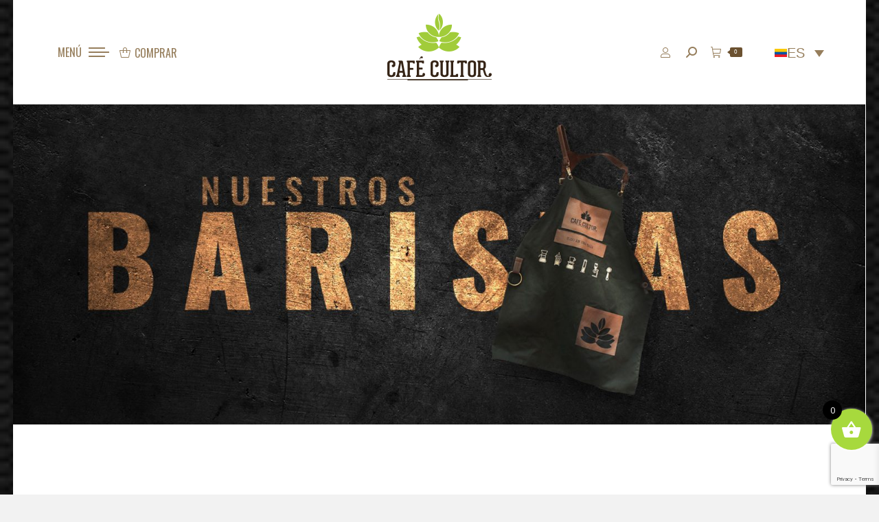

--- FILE ---
content_type: text/html; charset=UTF-8
request_url: https://cafecultor.co/nuestro-equipo/
body_size: 22773
content:
<!DOCTYPE html>
<!--[if !(IE 6) | !(IE 7) | !(IE 8)  ]><!-->
<html lang="es-ES" class="no-js">
<!--<![endif]-->
<head>
	<meta charset="UTF-8" />
		<meta name="viewport" content="width=device-width, initial-scale=1, maximum-scale=1, user-scalable=0">
		<meta name="theme-color" content="#6b5130"/>	<link rel="profile" href="https://gmpg.org/xfn/11" />
	<title>NUESTRO EQUIPO &#8211; Café Cultor</title>
<meta name='robots' content='max-image-preview:large' />
	<style>img:is([sizes="auto" i], [sizes^="auto," i]) { contain-intrinsic-size: 3000px 1500px }</style>
	<link rel="alternate" hreflang="es" href="https://cafecultor.co/nuestro-equipo/" />
<link rel="alternate" hreflang="en" href="https://cafecultor.co/en/our-team/" />
<link rel="alternate" hreflang="x-default" href="https://cafecultor.co/nuestro-equipo/" />
<link rel='dns-prefetch' href='//fonts.googleapis.com' />
<link rel="alternate" type="application/rss+xml" title="Café Cultor &raquo; Feed" href="https://cafecultor.co/feed/" />
<link rel="alternate" type="application/rss+xml" title="Café Cultor &raquo; Feed de los comentarios" href="https://cafecultor.co/comments/feed/" />
<script>
window._wpemojiSettings = {"baseUrl":"https:\/\/s.w.org\/images\/core\/emoji\/16.0.1\/72x72\/","ext":".png","svgUrl":"https:\/\/s.w.org\/images\/core\/emoji\/16.0.1\/svg\/","svgExt":".svg","source":{"concatemoji":"https:\/\/cafecultor.co\/wp-includes\/js\/wp-emoji-release.min.js?ver=6.8.2"}};
/*! This file is auto-generated */
!function(s,n){var o,i,e;function c(e){try{var t={supportTests:e,timestamp:(new Date).valueOf()};sessionStorage.setItem(o,JSON.stringify(t))}catch(e){}}function p(e,t,n){e.clearRect(0,0,e.canvas.width,e.canvas.height),e.fillText(t,0,0);var t=new Uint32Array(e.getImageData(0,0,e.canvas.width,e.canvas.height).data),a=(e.clearRect(0,0,e.canvas.width,e.canvas.height),e.fillText(n,0,0),new Uint32Array(e.getImageData(0,0,e.canvas.width,e.canvas.height).data));return t.every(function(e,t){return e===a[t]})}function u(e,t){e.clearRect(0,0,e.canvas.width,e.canvas.height),e.fillText(t,0,0);for(var n=e.getImageData(16,16,1,1),a=0;a<n.data.length;a++)if(0!==n.data[a])return!1;return!0}function f(e,t,n,a){switch(t){case"flag":return n(e,"\ud83c\udff3\ufe0f\u200d\u26a7\ufe0f","\ud83c\udff3\ufe0f\u200b\u26a7\ufe0f")?!1:!n(e,"\ud83c\udde8\ud83c\uddf6","\ud83c\udde8\u200b\ud83c\uddf6")&&!n(e,"\ud83c\udff4\udb40\udc67\udb40\udc62\udb40\udc65\udb40\udc6e\udb40\udc67\udb40\udc7f","\ud83c\udff4\u200b\udb40\udc67\u200b\udb40\udc62\u200b\udb40\udc65\u200b\udb40\udc6e\u200b\udb40\udc67\u200b\udb40\udc7f");case"emoji":return!a(e,"\ud83e\udedf")}return!1}function g(e,t,n,a){var r="undefined"!=typeof WorkerGlobalScope&&self instanceof WorkerGlobalScope?new OffscreenCanvas(300,150):s.createElement("canvas"),o=r.getContext("2d",{willReadFrequently:!0}),i=(o.textBaseline="top",o.font="600 32px Arial",{});return e.forEach(function(e){i[e]=t(o,e,n,a)}),i}function t(e){var t=s.createElement("script");t.src=e,t.defer=!0,s.head.appendChild(t)}"undefined"!=typeof Promise&&(o="wpEmojiSettingsSupports",i=["flag","emoji"],n.supports={everything:!0,everythingExceptFlag:!0},e=new Promise(function(e){s.addEventListener("DOMContentLoaded",e,{once:!0})}),new Promise(function(t){var n=function(){try{var e=JSON.parse(sessionStorage.getItem(o));if("object"==typeof e&&"number"==typeof e.timestamp&&(new Date).valueOf()<e.timestamp+604800&&"object"==typeof e.supportTests)return e.supportTests}catch(e){}return null}();if(!n){if("undefined"!=typeof Worker&&"undefined"!=typeof OffscreenCanvas&&"undefined"!=typeof URL&&URL.createObjectURL&&"undefined"!=typeof Blob)try{var e="postMessage("+g.toString()+"("+[JSON.stringify(i),f.toString(),p.toString(),u.toString()].join(",")+"));",a=new Blob([e],{type:"text/javascript"}),r=new Worker(URL.createObjectURL(a),{name:"wpTestEmojiSupports"});return void(r.onmessage=function(e){c(n=e.data),r.terminate(),t(n)})}catch(e){}c(n=g(i,f,p,u))}t(n)}).then(function(e){for(var t in e)n.supports[t]=e[t],n.supports.everything=n.supports.everything&&n.supports[t],"flag"!==t&&(n.supports.everythingExceptFlag=n.supports.everythingExceptFlag&&n.supports[t]);n.supports.everythingExceptFlag=n.supports.everythingExceptFlag&&!n.supports.flag,n.DOMReady=!1,n.readyCallback=function(){n.DOMReady=!0}}).then(function(){return e}).then(function(){var e;n.supports.everything||(n.readyCallback(),(e=n.source||{}).concatemoji?t(e.concatemoji):e.wpemoji&&e.twemoji&&(t(e.twemoji),t(e.wpemoji)))}))}((window,document),window._wpemojiSettings);
</script>
<link rel='stylesheet' id='stec-widget-events-list-css' href='https://cafecultor.co/wp-content/plugins/stachethemes_event_calendar/assets/css/front/style.widget-events.min.css?ver=3.2.4' media='all' />
<link data-minify="1" rel="preload" href="https://cafecultor.co/wp-content/cache/min/1/wp-content/plugins/stachethemes_event_calendar/assets/css/fonts/css/all.min.css?ver=1759262976" as="style" onload="this.rel='stylesheet';" media="all"><style id='wp-emoji-styles-inline-css'>

	img.wp-smiley, img.emoji {
		display: inline !important;
		border: none !important;
		box-shadow: none !important;
		height: 1em !important;
		width: 1em !important;
		margin: 0 0.07em !important;
		vertical-align: -0.1em !important;
		background: none !important;
		padding: 0 !important;
	}
</style>
<style id='classic-theme-styles-inline-css'>
/*! This file is auto-generated */
.wp-block-button__link{color:#fff;background-color:#32373c;border-radius:9999px;box-shadow:none;text-decoration:none;padding:calc(.667em + 2px) calc(1.333em + 2px);font-size:1.125em}.wp-block-file__button{background:#32373c;color:#fff;text-decoration:none}
</style>
<style id='global-styles-inline-css'>
:root{--wp--preset--aspect-ratio--square: 1;--wp--preset--aspect-ratio--4-3: 4/3;--wp--preset--aspect-ratio--3-4: 3/4;--wp--preset--aspect-ratio--3-2: 3/2;--wp--preset--aspect-ratio--2-3: 2/3;--wp--preset--aspect-ratio--16-9: 16/9;--wp--preset--aspect-ratio--9-16: 9/16;--wp--preset--color--black: #000000;--wp--preset--color--cyan-bluish-gray: #abb8c3;--wp--preset--color--white: #FFF;--wp--preset--color--pale-pink: #f78da7;--wp--preset--color--vivid-red: #cf2e2e;--wp--preset--color--luminous-vivid-orange: #ff6900;--wp--preset--color--luminous-vivid-amber: #fcb900;--wp--preset--color--light-green-cyan: #7bdcb5;--wp--preset--color--vivid-green-cyan: #00d084;--wp--preset--color--pale-cyan-blue: #8ed1fc;--wp--preset--color--vivid-cyan-blue: #0693e3;--wp--preset--color--vivid-purple: #9b51e0;--wp--preset--color--accent: #6b5130;--wp--preset--color--dark-gray: #111;--wp--preset--color--light-gray: #767676;--wp--preset--gradient--vivid-cyan-blue-to-vivid-purple: linear-gradient(135deg,rgba(6,147,227,1) 0%,rgb(155,81,224) 100%);--wp--preset--gradient--light-green-cyan-to-vivid-green-cyan: linear-gradient(135deg,rgb(122,220,180) 0%,rgb(0,208,130) 100%);--wp--preset--gradient--luminous-vivid-amber-to-luminous-vivid-orange: linear-gradient(135deg,rgba(252,185,0,1) 0%,rgba(255,105,0,1) 100%);--wp--preset--gradient--luminous-vivid-orange-to-vivid-red: linear-gradient(135deg,rgba(255,105,0,1) 0%,rgb(207,46,46) 100%);--wp--preset--gradient--very-light-gray-to-cyan-bluish-gray: linear-gradient(135deg,rgb(238,238,238) 0%,rgb(169,184,195) 100%);--wp--preset--gradient--cool-to-warm-spectrum: linear-gradient(135deg,rgb(74,234,220) 0%,rgb(151,120,209) 20%,rgb(207,42,186) 40%,rgb(238,44,130) 60%,rgb(251,105,98) 80%,rgb(254,248,76) 100%);--wp--preset--gradient--blush-light-purple: linear-gradient(135deg,rgb(255,206,236) 0%,rgb(152,150,240) 100%);--wp--preset--gradient--blush-bordeaux: linear-gradient(135deg,rgb(254,205,165) 0%,rgb(254,45,45) 50%,rgb(107,0,62) 100%);--wp--preset--gradient--luminous-dusk: linear-gradient(135deg,rgb(255,203,112) 0%,rgb(199,81,192) 50%,rgb(65,88,208) 100%);--wp--preset--gradient--pale-ocean: linear-gradient(135deg,rgb(255,245,203) 0%,rgb(182,227,212) 50%,rgb(51,167,181) 100%);--wp--preset--gradient--electric-grass: linear-gradient(135deg,rgb(202,248,128) 0%,rgb(113,206,126) 100%);--wp--preset--gradient--midnight: linear-gradient(135deg,rgb(2,3,129) 0%,rgb(40,116,252) 100%);--wp--preset--font-size--small: 13px;--wp--preset--font-size--medium: 20px;--wp--preset--font-size--large: 36px;--wp--preset--font-size--x-large: 42px;--wp--preset--spacing--20: 0.44rem;--wp--preset--spacing--30: 0.67rem;--wp--preset--spacing--40: 1rem;--wp--preset--spacing--50: 1.5rem;--wp--preset--spacing--60: 2.25rem;--wp--preset--spacing--70: 3.38rem;--wp--preset--spacing--80: 5.06rem;--wp--preset--shadow--natural: 6px 6px 9px rgba(0, 0, 0, 0.2);--wp--preset--shadow--deep: 12px 12px 50px rgba(0, 0, 0, 0.4);--wp--preset--shadow--sharp: 6px 6px 0px rgba(0, 0, 0, 0.2);--wp--preset--shadow--outlined: 6px 6px 0px -3px rgba(255, 255, 255, 1), 6px 6px rgba(0, 0, 0, 1);--wp--preset--shadow--crisp: 6px 6px 0px rgba(0, 0, 0, 1);}:where(.is-layout-flex){gap: 0.5em;}:where(.is-layout-grid){gap: 0.5em;}body .is-layout-flex{display: flex;}.is-layout-flex{flex-wrap: wrap;align-items: center;}.is-layout-flex > :is(*, div){margin: 0;}body .is-layout-grid{display: grid;}.is-layout-grid > :is(*, div){margin: 0;}:where(.wp-block-columns.is-layout-flex){gap: 2em;}:where(.wp-block-columns.is-layout-grid){gap: 2em;}:where(.wp-block-post-template.is-layout-flex){gap: 1.25em;}:where(.wp-block-post-template.is-layout-grid){gap: 1.25em;}.has-black-color{color: var(--wp--preset--color--black) !important;}.has-cyan-bluish-gray-color{color: var(--wp--preset--color--cyan-bluish-gray) !important;}.has-white-color{color: var(--wp--preset--color--white) !important;}.has-pale-pink-color{color: var(--wp--preset--color--pale-pink) !important;}.has-vivid-red-color{color: var(--wp--preset--color--vivid-red) !important;}.has-luminous-vivid-orange-color{color: var(--wp--preset--color--luminous-vivid-orange) !important;}.has-luminous-vivid-amber-color{color: var(--wp--preset--color--luminous-vivid-amber) !important;}.has-light-green-cyan-color{color: var(--wp--preset--color--light-green-cyan) !important;}.has-vivid-green-cyan-color{color: var(--wp--preset--color--vivid-green-cyan) !important;}.has-pale-cyan-blue-color{color: var(--wp--preset--color--pale-cyan-blue) !important;}.has-vivid-cyan-blue-color{color: var(--wp--preset--color--vivid-cyan-blue) !important;}.has-vivid-purple-color{color: var(--wp--preset--color--vivid-purple) !important;}.has-black-background-color{background-color: var(--wp--preset--color--black) !important;}.has-cyan-bluish-gray-background-color{background-color: var(--wp--preset--color--cyan-bluish-gray) !important;}.has-white-background-color{background-color: var(--wp--preset--color--white) !important;}.has-pale-pink-background-color{background-color: var(--wp--preset--color--pale-pink) !important;}.has-vivid-red-background-color{background-color: var(--wp--preset--color--vivid-red) !important;}.has-luminous-vivid-orange-background-color{background-color: var(--wp--preset--color--luminous-vivid-orange) !important;}.has-luminous-vivid-amber-background-color{background-color: var(--wp--preset--color--luminous-vivid-amber) !important;}.has-light-green-cyan-background-color{background-color: var(--wp--preset--color--light-green-cyan) !important;}.has-vivid-green-cyan-background-color{background-color: var(--wp--preset--color--vivid-green-cyan) !important;}.has-pale-cyan-blue-background-color{background-color: var(--wp--preset--color--pale-cyan-blue) !important;}.has-vivid-cyan-blue-background-color{background-color: var(--wp--preset--color--vivid-cyan-blue) !important;}.has-vivid-purple-background-color{background-color: var(--wp--preset--color--vivid-purple) !important;}.has-black-border-color{border-color: var(--wp--preset--color--black) !important;}.has-cyan-bluish-gray-border-color{border-color: var(--wp--preset--color--cyan-bluish-gray) !important;}.has-white-border-color{border-color: var(--wp--preset--color--white) !important;}.has-pale-pink-border-color{border-color: var(--wp--preset--color--pale-pink) !important;}.has-vivid-red-border-color{border-color: var(--wp--preset--color--vivid-red) !important;}.has-luminous-vivid-orange-border-color{border-color: var(--wp--preset--color--luminous-vivid-orange) !important;}.has-luminous-vivid-amber-border-color{border-color: var(--wp--preset--color--luminous-vivid-amber) !important;}.has-light-green-cyan-border-color{border-color: var(--wp--preset--color--light-green-cyan) !important;}.has-vivid-green-cyan-border-color{border-color: var(--wp--preset--color--vivid-green-cyan) !important;}.has-pale-cyan-blue-border-color{border-color: var(--wp--preset--color--pale-cyan-blue) !important;}.has-vivid-cyan-blue-border-color{border-color: var(--wp--preset--color--vivid-cyan-blue) !important;}.has-vivid-purple-border-color{border-color: var(--wp--preset--color--vivid-purple) !important;}.has-vivid-cyan-blue-to-vivid-purple-gradient-background{background: var(--wp--preset--gradient--vivid-cyan-blue-to-vivid-purple) !important;}.has-light-green-cyan-to-vivid-green-cyan-gradient-background{background: var(--wp--preset--gradient--light-green-cyan-to-vivid-green-cyan) !important;}.has-luminous-vivid-amber-to-luminous-vivid-orange-gradient-background{background: var(--wp--preset--gradient--luminous-vivid-amber-to-luminous-vivid-orange) !important;}.has-luminous-vivid-orange-to-vivid-red-gradient-background{background: var(--wp--preset--gradient--luminous-vivid-orange-to-vivid-red) !important;}.has-very-light-gray-to-cyan-bluish-gray-gradient-background{background: var(--wp--preset--gradient--very-light-gray-to-cyan-bluish-gray) !important;}.has-cool-to-warm-spectrum-gradient-background{background: var(--wp--preset--gradient--cool-to-warm-spectrum) !important;}.has-blush-light-purple-gradient-background{background: var(--wp--preset--gradient--blush-light-purple) !important;}.has-blush-bordeaux-gradient-background{background: var(--wp--preset--gradient--blush-bordeaux) !important;}.has-luminous-dusk-gradient-background{background: var(--wp--preset--gradient--luminous-dusk) !important;}.has-pale-ocean-gradient-background{background: var(--wp--preset--gradient--pale-ocean) !important;}.has-electric-grass-gradient-background{background: var(--wp--preset--gradient--electric-grass) !important;}.has-midnight-gradient-background{background: var(--wp--preset--gradient--midnight) !important;}.has-small-font-size{font-size: var(--wp--preset--font-size--small) !important;}.has-medium-font-size{font-size: var(--wp--preset--font-size--medium) !important;}.has-large-font-size{font-size: var(--wp--preset--font-size--large) !important;}.has-x-large-font-size{font-size: var(--wp--preset--font-size--x-large) !important;}
:where(.wp-block-post-template.is-layout-flex){gap: 1.25em;}:where(.wp-block-post-template.is-layout-grid){gap: 1.25em;}
:where(.wp-block-columns.is-layout-flex){gap: 2em;}:where(.wp-block-columns.is-layout-grid){gap: 2em;}
:root :where(.wp-block-pullquote){font-size: 1.5em;line-height: 1.6;}
</style>
<style id='woocommerce-inline-inline-css'>
.woocommerce form .form-row .required { visibility: visible; }
</style>
<link rel='stylesheet' id='wpml-legacy-dropdown-0-css' href='https://cafecultor.co/wp-content/plugins/sitepress-multilingual-cms/templates/language-switchers/legacy-dropdown/style.min.css?ver=1' media='all' />
<style id='wpml-legacy-dropdown-0-inline-css'>
.wpml-ls-statics-shortcode_actions, .wpml-ls-statics-shortcode_actions .wpml-ls-sub-menu, .wpml-ls-statics-shortcode_actions a {border-color:#ffffff;}.wpml-ls-statics-shortcode_actions a, .wpml-ls-statics-shortcode_actions .wpml-ls-sub-menu a, .wpml-ls-statics-shortcode_actions .wpml-ls-sub-menu a:link, .wpml-ls-statics-shortcode_actions li:not(.wpml-ls-current-language) .wpml-ls-link, .wpml-ls-statics-shortcode_actions li:not(.wpml-ls-current-language) .wpml-ls-link:link {color:#967e5c;background-color:#ffffff;}.wpml-ls-statics-shortcode_actions .wpml-ls-sub-menu a:hover,.wpml-ls-statics-shortcode_actions .wpml-ls-sub-menu a:focus, .wpml-ls-statics-shortcode_actions .wpml-ls-sub-menu a:link:hover, .wpml-ls-statics-shortcode_actions .wpml-ls-sub-menu a:link:focus {color:#967e5c;background-color:#ffffff;}.wpml-ls-statics-shortcode_actions .wpml-ls-current-language > a {color:#967e5c;background-color:#ffffff;}.wpml-ls-statics-shortcode_actions .wpml-ls-current-language:hover>a, .wpml-ls-statics-shortcode_actions .wpml-ls-current-language>a:focus {color:#967e5c;background-color:#ffffff;}
</style>
<link rel='stylesheet' id='woo-variation-swatches-css' href='https://cafecultor.co/wp-content/plugins/woo-variation-swatches/assets/css/frontend.min.css?ver=1741980774' media='all' />
<style id='woo-variation-swatches-inline-css'>
:root {
--wvs-tick:url("data:image/svg+xml;utf8,%3Csvg filter='drop-shadow(0px 0px 2px rgb(0 0 0 / .8))' xmlns='http://www.w3.org/2000/svg'  viewBox='0 0 30 30'%3E%3Cpath fill='none' stroke='%23ffffff' stroke-linecap='round' stroke-linejoin='round' stroke-width='4' d='M4 16L11 23 27 7'/%3E%3C/svg%3E");

--wvs-cross:url("data:image/svg+xml;utf8,%3Csvg filter='drop-shadow(0px 0px 5px rgb(255 255 255 / .6))' xmlns='http://www.w3.org/2000/svg' width='72px' height='72px' viewBox='0 0 24 24'%3E%3Cpath fill='none' stroke='%23ff0000' stroke-linecap='round' stroke-width='0.6' d='M5 5L19 19M19 5L5 19'/%3E%3C/svg%3E");
--wvs-single-product-item-width:30px;
--wvs-single-product-item-height:30px;
--wvs-single-product-item-font-size:16px}
</style>
<link data-minify="1" rel='stylesheet' id='brands-styles-css' href='https://cafecultor.co/wp-content/cache/min/1/wp-content/plugins/woocommerce/assets/css/brands.css?ver=1759262976' media='all' />
<link data-minify="1" rel='stylesheet' id='xoo-wsc-fonts-css' href='https://cafecultor.co/wp-content/cache/min/1/wp-content/plugins/side-cart-woocommerce/assets/css/xoo-wsc-fonts.css?ver=1759262976' media='all' />
<link data-minify="1" rel='stylesheet' id='xoo-wsc-style-css' href='https://cafecultor.co/wp-content/cache/min/1/wp-content/plugins/side-cart-woocommerce/assets/css/xoo-wsc-style.css?ver=1759262976' media='all' />
<style id='xoo-wsc-style-inline-css'>



 

.xoo-wsc-footer{
	background-color: #ffffff;
	color: #000000;
	padding: 10px 20px;
	box-shadow: 0 -1px 10px #0000001a;
}

.xoo-wsc-footer, .xoo-wsc-footer a, .xoo-wsc-footer .amount{
	font-size: 18px;
}

.xoo-wsc-btn .amount{
	color: #000000}

.xoo-wsc-btn:hover .amount{
	color: #000000;
}

.xoo-wsc-ft-buttons-cont{
	grid-template-columns: auto;
}

.xoo-wsc-basket{
	bottom: 12px;
	right: 0px;
	background-color: #a7d93d;
	color: #ffffff;
	box-shadow: 0 1px 4px 0;
	border-radius: 50%;
	display: flex;
	width: 60px;
	height: 60px;
}


.xoo-wsc-bki{
	font-size: 30px}

.xoo-wsc-items-count{
	top: -12px;
	left: -12px;
}

.xoo-wsc-items-count{
	background-color: #000000;
	color: #ffffff;
}

.xoo-wsc-container, .xoo-wsc-slider{
	max-width: 320px;
	right: -320px;
	top: 0;bottom: 0;
	bottom: 0;
	font-family: }


.xoo-wsc-cart-active .xoo-wsc-container, .xoo-wsc-slider-active .xoo-wsc-slider{
	right: 0;
}


.xoo-wsc-cart-active .xoo-wsc-basket{
	right: 320px;
}

.xoo-wsc-slider{
	right: -320px;
}

span.xoo-wsch-close {
    font-size: 25px;
    right: 10px;
}

.xoo-wsch-top{
	justify-content: center;
}

.xoo-wsch-text{
	font-size: 20px;
}

.xoo-wsc-header{
	color: #967e5c;
	background-color: #ffffff;
	border-bottom: 2px solid #eee;
}


.xoo-wsc-body{
	background-color: #ffffff;
}

.xoo-wsc-products:not(.xoo-wsc-pattern-card), .xoo-wsc-products:not(.xoo-wsc-pattern-card) span.amount, .xoo-wsc-products:not(.xoo-wsc-pattern-card) a{
	font-size: 16px;
	color: #000000;
}

.xoo-wsc-products:not(.xoo-wsc-pattern-card) .xoo-wsc-product{
	padding: 20px 15px;
	margin: 0;
	border-radius: 0px;
	box-shadow: 0 0;
	background-color: transparent;
}

.xoo-wsc-sum-col{
	justify-content: center;
}


/** Shortcode **/
.xoo-wsc-sc-count{
	background-color: #000000;
	color: #ffffff;
}

.xoo-wsc-sc-bki{
	font-size: 28px;
	color: #000000;
}
.xoo-wsc-sc-cont{
	color: #000000;
}


.xoo-wsc-product dl.variation {
	display: block;
}


.xoo-wsc-product-cont{
	padding: 10px 10px;
}

.xoo-wsc-products:not(.xoo-wsc-pattern-card) .xoo-wsc-img-col{
	width: 30%;
}

.xoo-wsc-pattern-card .xoo-wsc-img-col img{
	max-width: 100%;
	height: auto;
}

.xoo-wsc-products:not(.xoo-wsc-pattern-card) .xoo-wsc-sum-col{
	width: 70%;
}

.xoo-wsc-pattern-card .xoo-wsc-product-cont{
	width: 50% 
}

@media only screen and (max-width: 600px) {
	.xoo-wsc-pattern-card .xoo-wsc-product-cont  {
		width: 50%;
	}
}


.xoo-wsc-pattern-card .xoo-wsc-product{
	border: 0;
	box-shadow: 0px 10px 15px -12px #0000001a;
}


.xoo-wsc-sm-front{
	background-color: #eee;
}
.xoo-wsc-pattern-card, .xoo-wsc-sm-front{
	border-bottom-left-radius: 5px;
	border-bottom-right-radius: 5px;
}
.xoo-wsc-pattern-card, .xoo-wsc-img-col img, .xoo-wsc-img-col, .xoo-wsc-sm-back-cont{
	border-top-left-radius: 5px;
	border-top-right-radius: 5px;
}
.xoo-wsc-sm-back{
	background-color: #fff;
}
.xoo-wsc-pattern-card, .xoo-wsc-pattern-card a, .xoo-wsc-pattern-card .amount{
	font-size: 16px;
}

.xoo-wsc-sm-front, .xoo-wsc-sm-front a, .xoo-wsc-sm-front .amount{
	color: #000;
}

.xoo-wsc-sm-back, .xoo-wsc-sm-back a, .xoo-wsc-sm-back .amount{
	color: #000;
}


.magictime {
    animation-duration: 0.5s;
}

.xoo-wsc-basket {
    bottom: 55px;}
</style>
<link data-minify="1" rel='stylesheet' id='the7-font-css' href='https://cafecultor.co/wp-content/cache/min/1/wp-content/themes/dt-the7/fonts/icomoon-the7-font/icomoon-the7-font.min.css?ver=1759262976' media='all' />
<link data-minify="1" rel='stylesheet' id='the7-awesome-fonts-css' href='https://cafecultor.co/wp-content/cache/min/1/wp-content/themes/dt-the7/fonts/FontAwesome/css/all.min.css?ver=1759262976' media='all' />
<link rel='stylesheet' id='the7-awesome-fonts-back-css' href='https://cafecultor.co/wp-content/themes/dt-the7/fonts/FontAwesome/back-compat.min.css?ver=12.5.2' media='all' />
<link data-minify="1" rel='stylesheet' id='the7-Defaults-css' href='https://cafecultor.co/wp-content/cache/min/1/wp-content/uploads/smile_fonts/Defaults/Defaults.css?ver=1759262976' media='all' />
<link data-minify="1" rel='stylesheet' id='js_composer_front-css' href='https://cafecultor.co/wp-content/cache/min/1/wp-content/plugins/js_composer/assets/css/js_composer.min.css?ver=1759262976' media='all' />
<link rel='stylesheet' id='dt-web-fonts-css' href='https://fonts.googleapis.com/css?family=Open+Sans:400,600,700%7COswald:400,500,600,700%7CRoboto:400,600,700%7CRoboto+Slab:400,600,700' media='all' />
<link rel='stylesheet' id='dt-main-css' href='https://cafecultor.co/wp-content/themes/dt-the7/css/main.min.css?ver=12.5.2' media='all' />
<link rel='stylesheet' id='the7-custom-scrollbar-css' href='https://cafecultor.co/wp-content/themes/dt-the7/lib/custom-scrollbar/custom-scrollbar.min.css?ver=12.5.2' media='all' />
<link rel='stylesheet' id='the7-wpbakery-css' href='https://cafecultor.co/wp-content/themes/dt-the7/css/wpbakery.min.css?ver=12.5.2' media='all' />
<link rel='stylesheet' id='the7-core-css' href='https://cafecultor.co/wp-content/plugins/dt-the7-core/assets/css/post-type.min.css?ver=2.7.5' media='all' />
<link data-minify="1" rel='stylesheet' id='the7-css-vars-css' href='https://cafecultor.co/wp-content/cache/min/1/wp-content/uploads/the7-css/css-vars.css?ver=1759262976' media='all' />
<link data-minify="1" rel='stylesheet' id='dt-custom-css' href='https://cafecultor.co/wp-content/cache/min/1/wp-content/uploads/the7-css/custom.css?ver=1759262976' media='all' />
<link data-minify="1" rel='stylesheet' id='wc-dt-custom-css' href='https://cafecultor.co/wp-content/cache/min/1/wp-content/uploads/the7-css/compatibility/wc-dt-custom.css?ver=1759262976' media='all' />
<link data-minify="1" rel='stylesheet' id='dt-media-css' href='https://cafecultor.co/wp-content/cache/min/1/wp-content/uploads/the7-css/media.css?ver=1759262976' media='all' />
<link data-minify="1" rel='stylesheet' id='the7-mega-menu-css' href='https://cafecultor.co/wp-content/cache/min/1/wp-content/uploads/the7-css/mega-menu.css?ver=1759262976' media='all' />
<link data-minify="1" rel='stylesheet' id='the7-elements-albums-portfolio-css' href='https://cafecultor.co/wp-content/cache/min/1/wp-content/uploads/the7-css/the7-elements-albums-portfolio.css?ver=1759262976' media='all' />
<link data-minify="1" rel='stylesheet' id='the7-elements-css' href='https://cafecultor.co/wp-content/cache/min/1/wp-content/uploads/the7-css/post-type-dynamic.css?ver=1759262976' media='all' />
<link rel='stylesheet' id='style-css' href='https://cafecultor.co/wp-content/themes/dt-the7/style.css?ver=12.5.2' media='all' />
<script src="https://cafecultor.co/wp-includes/js/jquery/jquery.min.js?ver=3.7.1" id="jquery-core-js"></script>
<script src="https://cafecultor.co/wp-includes/js/jquery/jquery-migrate.min.js?ver=3.4.1" id="jquery-migrate-js"></script>
<script id="wpml-cookie-js-extra">
var wpml_cookies = {"wp-wpml_current_language":{"value":"es","expires":1,"path":"\/"}};
var wpml_cookies = {"wp-wpml_current_language":{"value":"es","expires":1,"path":"\/"}};
</script>
<script data-minify="1" src="https://cafecultor.co/wp-content/cache/min/1/wp-content/plugins/sitepress-multilingual-cms/res/js/cookies/language-cookie.js?ver=1759262976" id="wpml-cookie-js" defer data-wp-strategy="defer"></script>
<script src="https://cafecultor.co/wp-content/plugins/woocommerce/assets/js/jquery-blockui/jquery.blockUI.min.js?ver=2.7.0-wc.10.0.4" id="jquery-blockui-js" data-wp-strategy="defer"></script>
<script id="wc-add-to-cart-js-extra">
var wc_add_to_cart_params = {"ajax_url":"\/wp-admin\/admin-ajax.php","wc_ajax_url":"\/?wc-ajax=%%endpoint%%","i18n_view_cart":"Ver Carrito","cart_url":"https:\/\/cafecultor.co\/carro-de-compras\/","is_cart":"","cart_redirect_after_add":"no"};
</script>
<script src="https://cafecultor.co/wp-content/plugins/woocommerce/assets/js/frontend/add-to-cart.min.js?ver=10.0.4" id="wc-add-to-cart-js" data-wp-strategy="defer"></script>
<script src="https://cafecultor.co/wp-content/plugins/woocommerce/assets/js/js-cookie/js.cookie.min.js?ver=2.1.4-wc.10.0.4" id="js-cookie-js" defer data-wp-strategy="defer"></script>
<script id="woocommerce-js-extra">
var woocommerce_params = {"ajax_url":"\/wp-admin\/admin-ajax.php","wc_ajax_url":"\/?wc-ajax=%%endpoint%%","i18n_password_show":"Mostrar contrase\u00f1a","i18n_password_hide":"Ocultar contrase\u00f1a"};
</script>
<script src="https://cafecultor.co/wp-content/plugins/woocommerce/assets/js/frontend/woocommerce.min.js?ver=10.0.4" id="woocommerce-js" defer data-wp-strategy="defer"></script>
<script src="https://cafecultor.co/wp-content/plugins/sitepress-multilingual-cms/templates/language-switchers/legacy-dropdown/script.min.js?ver=1" id="wpml-legacy-dropdown-0-js"></script>
<script data-minify="1" src="https://cafecultor.co/wp-content/cache/min/1/wp-content/plugins/js_composer/assets/js/vendors/woocommerce-add-to-cart.js?ver=1759262976" id="vc_woocommerce-add-to-cart-js-js"></script>
<script id="dt-above-fold-js-extra">
var dtLocal = {"themeUrl":"https:\/\/cafecultor.co\/wp-content\/themes\/dt-the7","passText":"Para ver esta publicaci\u00f3n protegida, introduce la contrase\u00f1a debajo:","moreButtonText":{"loading":"Cargando...","loadMore":"Cargar m\u00e1s"},"postID":"1472","ajaxurl":"https:\/\/cafecultor.co\/wp-admin\/admin-ajax.php","REST":{"baseUrl":"https:\/\/cafecultor.co\/wp-json\/the7\/v1","endpoints":{"sendMail":"\/send-mail"}},"contactMessages":{"required":"Uno o m\u00e1s campos tienen un error. Por favor revisa e intenta de nuevo.","terms":"Please accept the privacy policy.","fillTheCaptchaError":"Please, fill the captcha."},"captchaSiteKey":"","ajaxNonce":"27f21e2d15","pageData":{"type":"page","template":"page","layout":null},"themeSettings":{"smoothScroll":"off","lazyLoading":false,"desktopHeader":{"height":""},"ToggleCaptionEnabled":"disabled","ToggleCaption":"Navigation","floatingHeader":{"showAfter":200,"showMenu":true,"height":70,"logo":{"showLogo":false,"html":"","url":"https:\/\/cafecultor.co\/"}},"topLine":{"floatingTopLine":{"logo":{"showLogo":true,"html":"<img class=\" preload-me\" src=\"https:\/\/cafecultor.co\/wp-content\/uploads\/logo.png\" srcset=\"https:\/\/cafecultor.co\/wp-content\/uploads\/logo.png 152w, https:\/\/cafecultor.co\/wp-content\/uploads\/logox2.png 304w\" width=\"152\" height=\"97\"   sizes=\"152px\" alt=\"Caf\u00e9 Cultor\" \/>"}}},"mobileHeader":{"firstSwitchPoint":970,"secondSwitchPoint":480,"firstSwitchPointHeight":60,"secondSwitchPointHeight":60,"mobileToggleCaptionEnabled":"disabled","mobileToggleCaption":"Men\u00fa"},"stickyMobileHeaderFirstSwitch":{"logo":{"html":"<img class=\" preload-me\" src=\"https:\/\/cafecultor.co\/wp-content\/uploads\/logo-movil.png\" srcset=\"https:\/\/cafecultor.co\/wp-content\/uploads\/logo-movil.png 122w, https:\/\/cafecultor.co\/wp-content\/uploads\/logox2.png 304w\" width=\"122\" height=\"78\"   sizes=\"122px\" alt=\"Caf\u00e9 Cultor\" \/>"}},"stickyMobileHeaderSecondSwitch":{"logo":{"html":"<img class=\" preload-me\" src=\"https:\/\/cafecultor.co\/wp-content\/uploads\/logo-movil.png\" srcset=\"https:\/\/cafecultor.co\/wp-content\/uploads\/logo-movil.png 122w, https:\/\/cafecultor.co\/wp-content\/uploads\/logox2.png 304w\" width=\"122\" height=\"78\"   sizes=\"122px\" alt=\"Caf\u00e9 Cultor\" \/>"}},"sidebar":{"switchPoint":990},"boxedWidth":"97%"},"VCMobileScreenWidth":"768","wcCartFragmentHash":"30303adf3925b48aee32f616ec631a38"};
var dtShare = {"shareButtonText":{"facebook":"Compartir en Facebook","twitter":"Share on X","pinterest":"Tweet","linkedin":"Compartir en Linkedin","whatsapp":"Compartir en Whatsapp"},"overlayOpacity":"85"};
</script>
<script src="https://cafecultor.co/wp-content/themes/dt-the7/js/above-the-fold.min.js?ver=12.5.2" id="dt-above-fold-js"></script>
<script src="https://cafecultor.co/wp-content/themes/dt-the7/js/compatibility/woocommerce/woocommerce.min.js?ver=12.5.2" id="dt-woocommerce-js"></script>
<script></script><link rel="https://api.w.org/" href="https://cafecultor.co/wp-json/" /><link rel="alternate" title="JSON" type="application/json" href="https://cafecultor.co/wp-json/wp/v2/pages/1472" /><link rel="EditURI" type="application/rsd+xml" title="RSD" href="https://cafecultor.co/xmlrpc.php?rsd" />
<meta name="generator" content="WordPress 6.8.2" />
<meta name="generator" content="WooCommerce 10.0.4" />
<link rel="canonical" href="https://cafecultor.co/nuestro-equipo/" />
<link rel='shortlink' href='https://cafecultor.co/?p=1472' />
<link rel="alternate" title="oEmbed (JSON)" type="application/json+oembed" href="https://cafecultor.co/wp-json/oembed/1.0/embed?url=https%3A%2F%2Fcafecultor.co%2Fnuestro-equipo%2F" />
<link rel="alternate" title="oEmbed (XML)" type="text/xml+oembed" href="https://cafecultor.co/wp-json/oembed/1.0/embed?url=https%3A%2F%2Fcafecultor.co%2Fnuestro-equipo%2F&#038;format=xml" />
<meta name="generator" content="WPML ver:4.7.6 stt:1,2;" />
        <script type='text/javascript'>
            if (typeof ajaxurl === 'undefined') {
                var ajaxurl = 'https://cafecultor.co/wp-admin/admin-ajax.php';
            }
            if (typeof resturl === 'undefined') {
                var resturl = 'https://cafecultor.co/wp-json/';
            }
        </script>
        <script type="text/javascript">
(function(url){
	if(/(?:Chrome\/26\.0\.1410\.63 Safari\/537\.31|WordfenceTestMonBot)/.test(navigator.userAgent)){ return; }
	var addEvent = function(evt, handler) {
		if (window.addEventListener) {
			document.addEventListener(evt, handler, false);
		} else if (window.attachEvent) {
			document.attachEvent('on' + evt, handler);
		}
	};
	var removeEvent = function(evt, handler) {
		if (window.removeEventListener) {
			document.removeEventListener(evt, handler, false);
		} else if (window.detachEvent) {
			document.detachEvent('on' + evt, handler);
		}
	};
	var evts = 'contextmenu dblclick drag dragend dragenter dragleave dragover dragstart drop keydown keypress keyup mousedown mousemove mouseout mouseover mouseup mousewheel scroll'.split(' ');
	var logHuman = function() {
		if (window.wfLogHumanRan) { return; }
		window.wfLogHumanRan = true;
		var wfscr = document.createElement('script');
		wfscr.type = 'text/javascript';
		wfscr.async = true;
		wfscr.src = url + '&r=' + Math.random();
		(document.getElementsByTagName('head')[0]||document.getElementsByTagName('body')[0]).appendChild(wfscr);
		for (var i = 0; i < evts.length; i++) {
			removeEvent(evts[i], logHuman);
		}
	};
	for (var i = 0; i < evts.length; i++) {
		addEvent(evts[i], logHuman);
	}
})('//cafecultor.co/?wordfence_lh=1&hid=70A7D110CEE403DB11390A5BCD6FBEAF');
</script><style>

.mini-wpml.show-on-desktop.near-logo-first-switch.in-menu-second-switch.last {
    max-width: 110px;
}

</style>
<meta property="og:site_name" content="Café Cultor" />
<meta property="og:title" content="NUESTRO EQUIPO" />
<meta property="og:url" content="https://cafecultor.co/nuestro-equipo/" />
<meta property="og:type" content="article" />
	<noscript><style>.woocommerce-product-gallery{ opacity: 1 !important; }</style></noscript>
	<meta name="generator" content="Powered by WPBakery Page Builder - drag and drop page builder for WordPress."/>
<style data-type="vc_custom-css">@media (max-width: 480px){
   div#carrusel-nuestras-marcas {
    margin-top: -20px!important;
}
}</style><link rel="icon" href="https://cafecultor.co/wp-content/uploads/comercial-icox16.png" type="image/png" sizes="16x16"/><link rel="icon" href="https://cafecultor.co/wp-content/uploads/comercial-icox32.png" type="image/png" sizes="32x32"/><style type="text/css" data-type="vc_shortcodes-custom-css">.vc_custom_1588562778917{margin-top: 50px !important;padding-top: 50px !important;padding-bottom: 50px !important;}.vc_custom_1588549036997{padding-top: 50px !important;padding-bottom: 50px !important;background-color: #f2f2f2 !important;}.vc_custom_1590463550909{margin-bottom: 0px !important;}.vc_custom_1657131759954{margin-bottom: 0px !important;}.vc_custom_1657211010543{margin-bottom: 0px !important;}.vc_custom_1659492198534{margin-bottom: 0px !important;}.vc_custom_1672170930892{margin-bottom: 0px !important;}.vc_custom_1672171128488{margin-bottom: 0px !important;}.vc_custom_1590463734180{margin-bottom: 0px !important;}.vc_custom_1658933430042{margin-bottom: 0px !important;}</style><noscript><style> .wpb_animate_when_almost_visible { opacity: 1; }</style></noscript><!-- Global site tag (gtag.js) - Google Analytics -->
<script async src="https://www.googletagmanager.com/gtag/js?id=UA-185625923-1"></script>
<script>
  window.dataLayer = window.dataLayer || [];
  function gtag(){dataLayer.push(arguments);}
  gtag('js', new Date());

  gtag('config', 'UA-185625923-1');
</script><noscript><style id="rocket-lazyload-nojs-css">.rll-youtube-player, [data-lazy-src]{display:none !important;}</style></noscript><meta name="generator" content="WP Rocket 3.17.3.1" data-wpr-features="wpr_minify_js wpr_lazyload_images wpr_minify_css" /></head>
<body id="the7-body" class="wp-singular page-template-default page page-id-1472 wp-embed-responsive wp-theme-dt-the7 theme-dt-the7 the7-core-ver-2.7.5 woocommerce-no-js woo-variation-swatches wvs-behavior-blur wvs-theme-dt-the7 wvs-show-label wvs-tooltip title-off boxed-layout dt-responsive-on header-side-left right-mobile-menu-close-icon ouside-menu-close-icon sticky-header slide-header-animation mobile-hamburger-close-bg-enable mobile-hamburger-close-bg-hover-enable  fade-medium-mobile-menu-close-icon fade-medium-menu-close-icon srcset-enabled btn-flat custom-btn-color custom-btn-hover-color first-switch-logo-center first-switch-menu-left second-switch-logo-center second-switch-menu-left layzr-loading-on no-avatars popup-message-style the7-ver-12.5.2 dt-fa-compatibility wpb-js-composer js-comp-ver-8.5 vc_responsive">
<!-- The7 12.5.2 -->

<div data-rocket-location-hash="32a8a9ccbda39c2ab639b00bcae512a8" id="page" class="boxed">
	<a class="skip-link screen-reader-text" href="#content">Saltar al contenido</a>


<div data-rocket-location-hash="ec942b9c95b5f19571fdacef63c2db4d" class="menu-close-toggle hamburger-close-bg-enable hamburger-close-bg-hover-enable hamburger-close-border-disable hamburger-close-border-hover-enable" aria-label="Close"><div data-rocket-location-hash="20431bb361db9b82308682fb7ac6286c" class="close-line-wrap"><span class="close-line"></span><span class="close-line"></span><span class="close-line"></span></div></div><div data-rocket-location-hash="3528451ae3a29740d0e02da5f71838ce" class="masthead side-header slide-out v-center content-center fully-inside widgets h-justify shadow-mobile-header-decoration sub-downwards x-move-icon left-caption hamburger-bg-enable hamburger-bg-hover-enable hamburger-border-disable hamburger-border-hover-enable x-move-mobile-icon mobile-menu-icon-bg-on mobile-menu-icon-hover-bg-on dt-parent-menu-clickable show-sub-menu-on-hover" role="banner">
		<header data-rocket-location-hash="353147b50e711b672353cf7723fba3e2" class="header-bar">
		<div class="branding">
	<div id="site-title" class="assistive-text">Café Cultor</div>
	<div id="site-description" class="assistive-text">Todo en una Taza</div>
	<a class="" href="https://cafecultor.co/"><img class=" preload-me" src="data:image/svg+xml,%3Csvg%20xmlns='http://www.w3.org/2000/svg'%20viewBox='0%200%20152%2097'%3E%3C/svg%3E" data-lazy-srcset="https://cafecultor.co/wp-content/uploads/logo.png 152w, https://cafecultor.co/wp-content/uploads/logox2.png 304w" width="152" height="97"   data-lazy-sizes="152px" alt="Café Cultor" data-lazy-src="https://cafecultor.co/wp-content/uploads/logo.png" /><noscript><img class=" preload-me" src="https://cafecultor.co/wp-content/uploads/logo.png" srcset="https://cafecultor.co/wp-content/uploads/logo.png 152w, https://cafecultor.co/wp-content/uploads/logox2.png 304w" width="152" height="97"   sizes="152px" alt="Café Cultor" /></noscript></a></div>
		<ul id="primary-menu" class="main-nav level-arrows-on outside-item-remove-margin"><li class="menu-item menu-item-type-taxonomy menu-item-object-product_cat menu-item-1637 first depth-0"><a href='https://cafecultor.co/categoria-producto/cafes-de-origen/' data-level='1'><span class="menu-item-text"><span class="menu-text">Cafés de Origen</span></span></a></li> <li class="menu-item menu-item-type-taxonomy menu-item-object-product_cat menu-item-1636 depth-0"><a href='https://cafecultor.co/categoria-producto/accesorios/' data-level='1'><span class="menu-item-text"><span class="menu-text">Accesorios</span></span></a></li> <li class="menu-item menu-item-type-custom menu-item-object-custom menu-item-2250 last depth-0"><a href='https://cafecultor.co/club-cafecultor/#suscripciones' data-level='1'><span class="menu-item-text"><span class="menu-text">Suscripciones</span></span></a></li> </ul>		<div class="mini-widgets"><span class="mini-contacts phone show-on-desktop in-menu-first-switch in-menu-second-switch"><i class="fa-fw the7-mw-icon-phone"></i>+57 315 5431596</span><span class="mini-contacts address show-on-desktop in-menu-first-switch in-menu-second-switch"><i class="fa-fw the7-mw-icon-address"></i>calle 70a # 9 - 44</span><span class="mini-contacts email show-on-desktop in-menu-first-switch in-menu-second-switch"><i class="fa-fw the7-mw-icon-mail"></i>tienda.casa@cafecultor.co / mercadeo@in-conexus.com</span></div>	</header>
</div>
<div data-rocket-location-hash="3d1524917bb5cae5dda2b9047fc46cd2" class="top-line-space"></div>
<div class="masthead mixed-header side-header-h-stroke sticky-top-line logo-center left-menu-toggle x-move-icon left-caption hamburger-bg-enable hamburger-bg-hover-enable hamburger-border-disable hamburger-border-hover-enable x-move-mobile-icon mobile-menu-icon-bg-on mobile-menu-icon-hover-bg-on dt-parent-menu-clickable show-sub-menu-on-hover shadow-decoration shadow-mobile-header-decoration show-device-logo show-mobile-logo"  role="banner">

	<div data-rocket-location-hash="f3431b9ed43b5a35f9be6554c47a0f3f" class="top-bar top-bar-empty top-bar-line-hide">
	<div class="top-bar-bg" ></div>
	<div class="mini-widgets left-widgets"></div><div class="mini-widgets right-widgets"></div></div>

	<header data-rocket-location-hash="0e52eae656ce4ff7afe8f92a5899ebea" class="header-bar">

		<div class="branding">

	<a class="same-logo" href="https://cafecultor.co/"><img class=" preload-me" src="data:image/svg+xml,%3Csvg%20xmlns='http://www.w3.org/2000/svg'%20viewBox='0%200%20152%2097'%3E%3C/svg%3E" data-lazy-srcset="https://cafecultor.co/wp-content/uploads/logo.png 152w, https://cafecultor.co/wp-content/uploads/logox2.png 304w" width="152" height="97"   data-lazy-sizes="152px" alt="Café Cultor" data-lazy-src="https://cafecultor.co/wp-content/uploads/logo.png" /><noscript><img class=" preload-me" src="https://cafecultor.co/wp-content/uploads/logo.png" srcset="https://cafecultor.co/wp-content/uploads/logo.png 152w, https://cafecultor.co/wp-content/uploads/logox2.png 304w" width="152" height="97"   sizes="152px" alt="Café Cultor" /></noscript><img class="mobile-logo preload-me" src="data:image/svg+xml,%3Csvg%20xmlns='http://www.w3.org/2000/svg'%20viewBox='0%200%20122%2078'%3E%3C/svg%3E" data-lazy-srcset="https://cafecultor.co/wp-content/uploads/logo-movil.png 122w, https://cafecultor.co/wp-content/uploads/logox2.png 304w" width="122" height="78"   data-lazy-sizes="122px" alt="Café Cultor" data-lazy-src="https://cafecultor.co/wp-content/uploads/logo-movil.png" /><noscript><img class="mobile-logo preload-me" src="https://cafecultor.co/wp-content/uploads/logo-movil.png" srcset="https://cafecultor.co/wp-content/uploads/logo-movil.png 122w, https://cafecultor.co/wp-content/uploads/logox2.png 304w" width="122" height="78"   sizes="122px" alt="Café Cultor" /></noscript></a>
</div>
<div class="top-line-left "><div class="menu-toggle"><a class="menu-toggle-caption" href="#">MENÚ</a></div><div class="left-widgets mini-widgets"><div class="mini-nav show-on-desktop hide-on-first-switch hide-on-second-switch select-type-menu select-type-menu-first-switch select-type-menu-second-switch"><ul id="top-menu"><li class="menu-item menu-item-type-taxonomy menu-item-object-product_cat menu-item-1637 first depth-0"><a href='https://cafecultor.co/categoria-producto/cafes-de-origen/' data-level='1'><span class="menu-item-text"><span class="menu-text">Cafés de Origen</span></span></a></li> <li class="menu-item menu-item-type-taxonomy menu-item-object-product_cat menu-item-1636 depth-0"><a href='https://cafecultor.co/categoria-producto/accesorios/' data-level='1'><span class="menu-item-text"><span class="menu-text">Accesorios</span></span></a></li> <li class="menu-item menu-item-type-custom menu-item-object-custom menu-item-2250 last depth-0"><a href='https://cafecultor.co/club-cafecultor/#suscripciones' data-level='1'><span class="menu-item-text"><span class="menu-text">Suscripciones</span></span></a></li> </ul><div class="menu-select"><span class="customSelect1"><span class="customSelectInner"><i class=" icomoon-the7-font-the7-cart-01"></i>COMPRAR</span></span></div></div></div></div><div class="top-line-right "><div class="right-widgets mini-widgets"><div class="mini-login show-on-desktop in-menu-first-switch in-menu-second-switch"><a href="http://www.cafecultor.co/mi-cuenta/" class="submit text-disable"><i class="the7-mw-icon-login"></i>&nbsp;</a></div><div class="mini-search show-on-desktop in-menu-first-switch in-menu-second-switch popup-search custom-icon"><form class="searchform mini-widget-searchform" role="search" method="get" action="https://cafecultor.co/">

	<div class="screen-reader-text">Buscar:</div>

	
		<a href="" class="submit text-disable"><i class=" mw-icon the7-mw-icon-search-bold"></i></a>
		<div class="popup-search-wrap">
			<input type="text" aria-label="Search" class="field searchform-s" name="s" value="" placeholder="&nbsp;" title="Search form"/>
			<a href="" class="search-icon"><i class="the7-mw-icon-search-bold"></i></a>
		</div>

	<input type="hidden" name="lang" value="es"/>			<input type="hidden" name="post_type" value="product">
		<input type="submit" class="assistive-text searchsubmit" value="Ir!"/>
</form>
</div><div class="show-on-desktop in-menu-first-switch near-logo-second-switch">
<div class="wc-shopping-cart shopping-cart text-disable rectangular-counter-style show-sub-cart" data-cart-hash="30303adf3925b48aee32f616ec631a38">

	<a class="wc-ico-cart text-disable rectangular-counter-style show-sub-cart" href="https://cafecultor.co/carro-de-compras/"><i class="the7-mw-icon-cart"></i>&nbsp;<span class="counter">0</span></a>

	<div class="shopping-cart-wrap">
		<div class="shopping-cart-inner">
			
						<p class="buttons top-position">
				<a href="https://cafecultor.co/carro-de-compras/" class="button view-cart">Ver Carrito</a><a href="https://cafecultor.co/finalizar-compra/" class="button checkout">Finalizar compra</a>			</p>

						<ul class="cart_list product_list_widget empty">
				<li>No hay productos en el Carrito.</li>			</ul>
			<div class="shopping-cart-bottom" style="display: none">
				<p class="total">
					<strong>Subtotal:</strong> <span class="woocommerce-Price-amount amount"><bdi><span class="woocommerce-Price-currencySymbol">&#36;</span>0</bdi></span>				</p>
				<p class="buttons">
					<a href="https://cafecultor.co/carro-de-compras/" class="button view-cart">Ver Carrito</a><a href="https://cafecultor.co/finalizar-compra/" class="button checkout">Finalizar compra</a>				</p>
			</div>
					</div>
	</div>

</div>
</div><div class="mini-wpml show-on-desktop near-logo-first-switch in-menu-second-switch">
<div
	 class="wpml-ls-statics-shortcode_actions wpml-ls wpml-ls-legacy-dropdown js-wpml-ls-legacy-dropdown">
	<ul>

		<li tabindex="0" class="wpml-ls-slot-shortcode_actions wpml-ls-item wpml-ls-item-es wpml-ls-current-language wpml-ls-first-item wpml-ls-item-legacy-dropdown">
			<a href="#" class="js-wpml-ls-item-toggle wpml-ls-item-toggle">
                                                    <img
            class="wpml-ls-flag"
            src="data:image/svg+xml,%3Csvg%20xmlns='http://www.w3.org/2000/svg'%20viewBox='0%200%200%200'%3E%3C/svg%3E"
            alt=""
            width=18
            height=12
    data-lazy-src="https://cafecultor.co/wp-content/uploads/flags/espanol.png" /><noscript><img
            class="wpml-ls-flag"
            src="https://cafecultor.co/wp-content/uploads/flags/espanol.png"
            alt=""
            width=18
            height=12
    /></noscript><span class="wpml-ls-native">ES</span></a>

			<ul class="wpml-ls-sub-menu">
				
					<li class="wpml-ls-slot-shortcode_actions wpml-ls-item wpml-ls-item-en wpml-ls-last-item">
						<a href="https://cafecultor.co/en/our-team/" class="wpml-ls-link">
                                                                <img
            class="wpml-ls-flag"
            src="data:image/svg+xml,%3Csvg%20xmlns='http://www.w3.org/2000/svg'%20viewBox='0%200%200%200'%3E%3C/svg%3E"
            alt=""
            width=18
            height=12
    data-lazy-src="https://cafecultor.co/wp-content/plugins/sitepress-multilingual-cms/res/flags/en.png" /><noscript><img
            class="wpml-ls-flag"
            src="https://cafecultor.co/wp-content/plugins/sitepress-multilingual-cms/res/flags/en.png"
            alt=""
            width=18
            height=12
    /></noscript><span class="wpml-ls-display">EN</span></a>
					</li>

							</ul>

		</li>

	</ul>
</div>
</div></div></div>
	</header>

</div>
<div data-rocket-location-hash="952ed299871b51ba076a78cdc4ff84e5" role="navigation" aria-label="Main Menu" class="dt-mobile-header mobile-menu-show-divider">
	<div data-rocket-location-hash="35882894f3f05c032088347b302fcd47" class="dt-close-mobile-menu-icon" aria-label="Close" role="button" tabindex="0"><div class="close-line-wrap"><span class="close-line"></span><span class="close-line"></span><span class="close-line"></span></div></div>	<ul id="mobile-menu" class="mobile-main-nav">
		<li class="menu-item menu-item-type-taxonomy menu-item-object-product_cat menu-item-1637 first depth-0"><a href='https://cafecultor.co/categoria-producto/cafes-de-origen/' data-level='1'><span class="menu-item-text"><span class="menu-text">Cafés de Origen</span></span></a></li> <li class="menu-item menu-item-type-taxonomy menu-item-object-product_cat menu-item-1636 depth-0"><a href='https://cafecultor.co/categoria-producto/accesorios/' data-level='1'><span class="menu-item-text"><span class="menu-text">Accesorios</span></span></a></li> <li class="menu-item menu-item-type-custom menu-item-object-custom menu-item-2250 last depth-0"><a href='https://cafecultor.co/club-cafecultor/#suscripciones' data-level='1'><span class="menu-item-text"><span class="menu-text">Suscripciones</span></span></a></li> 	</ul>
	<div class='mobile-mini-widgets-in-menu'></div>
</div>

<style id="the7-page-content-style">
#main {
  padding-top: 0px;
  padding-bottom: 0px;
}

</style>

<div data-rocket-location-hash="36600c6eb9427a6c2a70e1bd7a2b815c" id="main" class="sidebar-none sidebar-divider-vertical">

	
	<div data-rocket-location-hash="83f843fc207812f327a5b3f4d732de4a" class="main-gradient"></div>
	<div data-rocket-location-hash="3e60cd8253a1ade3decd617a69f1a5d7" class="wf-wrap">
	<div class="wf-container-main">

	


	<div id="content" class="content" role="main">

		<div class="wpb-content-wrapper"><div id="baristas" data-vc-full-width="true" data-vc-full-width-temp="true" data-vc-full-width-init="false" data-vc-stretch-content="true" class="vc_row wpb_row vc_row-fluid vc_row-no-padding"><div class="wpb_column vc_column_container vc_col-sm-12 vc_col-lg-offset-0 vc_col-md-offset-1 vc_col-sm-offset-1"><div class="vc_column-inner"><div class="wpb_wrapper">
	<div  class="wpb_single_image wpb_content_element vc_align_center">
		
		<figure class="wpb_wrapper vc_figure">
			<div class="vc_single_image-wrapper   vc_box_border_grey"><img fetchpriority="high" decoding="async" width="1920" height="720" src="data:image/svg+xml,%3Csvg%20xmlns='http://www.w3.org/2000/svg'%20viewBox='0%200%201920%20720'%3E%3C/svg%3E" class="vc_single_image-img attachment-full" alt="" title="titulo-nuestros-baristas" data-lazy-srcset="https://cafecultor.co/wp-content/uploads/titulo-nuestros-baristas.jpg 1920w, https://cafecultor.co/wp-content/uploads/titulo-nuestros-baristas-300x113.jpg 300w, https://cafecultor.co/wp-content/uploads/titulo-nuestros-baristas-600x225.jpg 600w, https://cafecultor.co/wp-content/uploads/titulo-nuestros-baristas-1024x384.jpg 1024w, https://cafecultor.co/wp-content/uploads/titulo-nuestros-baristas-150x56.jpg 150w, https://cafecultor.co/wp-content/uploads/titulo-nuestros-baristas-768x288.jpg 768w, https://cafecultor.co/wp-content/uploads/titulo-nuestros-baristas-1536x576.jpg 1536w" data-lazy-sizes="(max-width: 1920px) 100vw, 1920px"  data-dt-location="https://cafecultor.co/nuestro-equipo/titulo-nuestros-baristas/" data-lazy-src="https://cafecultor.co/wp-content/uploads/titulo-nuestros-baristas.jpg" /><noscript><img fetchpriority="high" decoding="async" width="1920" height="720" src="https://cafecultor.co/wp-content/uploads/titulo-nuestros-baristas.jpg" class="vc_single_image-img attachment-full" alt="" title="titulo-nuestros-baristas" srcset="https://cafecultor.co/wp-content/uploads/titulo-nuestros-baristas.jpg 1920w, https://cafecultor.co/wp-content/uploads/titulo-nuestros-baristas-300x113.jpg 300w, https://cafecultor.co/wp-content/uploads/titulo-nuestros-baristas-600x225.jpg 600w, https://cafecultor.co/wp-content/uploads/titulo-nuestros-baristas-1024x384.jpg 1024w, https://cafecultor.co/wp-content/uploads/titulo-nuestros-baristas-150x56.jpg 150w, https://cafecultor.co/wp-content/uploads/titulo-nuestros-baristas-768x288.jpg 768w, https://cafecultor.co/wp-content/uploads/titulo-nuestros-baristas-1536x576.jpg 1536w" sizes="(max-width: 1920px) 100vw, 1920px"  data-dt-location="https://cafecultor.co/nuestro-equipo/titulo-nuestros-baristas/" /></noscript></div>
		</figure>
	</div>
</div></div></div></div><div class="vc_row-full-width vc_clearfix"></div><div id="carrusel-nuestras-marcas" data-vc-full-width="true" data-vc-full-width-temp="true" data-vc-full-width-init="false" class="vc_row wpb_row vc_row-fluid vc_custom_1588562778917"><div class="wpb_column vc_column_container vc_col-sm-12"><div class="vc_column-inner"><div class="wpb_wrapper"><style type="text/css" data-type="the7_shortcodes-inline-css">.carousel-shortcode.carousel-shortcode-id-bd789900c0725129f8f64287ef2cf873 .owl-nav a {
  width: 36px;
  height: 36px;
  border-radius: 500px;
}
.dt-arrow-border-on.carousel-shortcode.carousel-shortcode-id-bd789900c0725129f8f64287ef2cf873 .owl-nav a:not(:hover):before {
  border-width: 0px;
}
.dt-arrow-hover-border-on.carousel-shortcode.carousel-shortcode-id-bd789900c0725129f8f64287ef2cf873 .owl-nav a:hover:after {
  border-width: 0px;
}
.carousel-shortcode.carousel-shortcode-id-bd789900c0725129f8f64287ef2cf873 .owl-nav a.owl-prev {
  top: 50%;
  transform: translateY(calc(-50% + 0px));
  left: -43px;
}
@media all and (-ms-high-contrast: none) {
  .carousel-shortcode.carousel-shortcode-id-bd789900c0725129f8f64287ef2cf873 .owl-nav a.owl-prev {
    transform: translateY(-50%);
    margin-top: 0px;
  }
}
.carousel-shortcode.carousel-shortcode-id-bd789900c0725129f8f64287ef2cf873 .owl-nav a.owl-prev i {
  padding: 0px 0px 0px 0px;
}
.carousel-shortcode.carousel-shortcode-id-bd789900c0725129f8f64287ef2cf873 .owl-nav a.owl-next {
  top: 50%;
  transform: translateY(calc(-50% + 0px));
  right: -43px;
}
@media all and (-ms-high-contrast: none) {
  .carousel-shortcode.carousel-shortcode-id-bd789900c0725129f8f64287ef2cf873 .owl-nav a.owl-next {
    transform: translateY(-50%);
    margin-top: 0px;
  }
}
.carousel-shortcode.carousel-shortcode-id-bd789900c0725129f8f64287ef2cf873 .owl-nav a.owl-next i {
  padding: 0px 0px 0px 0px;
}
.carousel-shortcode.carousel-shortcode-id-bd789900c0725129f8f64287ef2cf873 .owl-nav i {
  font-size: 18px;
}
.carousel-shortcode.carousel-shortcode-id-bd789900c0725129f8f64287ef2cf873 .owl-nav a:not(:hover) i,
.carousel-shortcode.carousel-shortcode-id-bd789900c0725129f8f64287ef2cf873 .owl-nav a:not(:hover) i:before {
  color: #000000;
  background: none;
}
.carousel-shortcode.carousel-shortcode-id-bd789900c0725129f8f64287ef2cf873 .owl-nav a:hover i,
.carousel-shortcode.carousel-shortcode-id-bd789900c0725129f8f64287ef2cf873 .owl-nav a:hover i:before {
  color: rgba(0,0,0,0.75);
  background: none;
}
.carousel-shortcode.carousel-shortcode-id-bd789900c0725129f8f64287ef2cf873 .owl-dots {
  top: calc(100% + 20px);
  left: 50%;
  transform: translateX(calc(-50% + 0px));
}
@media all and (-ms-high-contrast: none) {
  .carousel-shortcode.carousel-shortcode-id-bd789900c0725129f8f64287ef2cf873 .owl-dots {
    transform: translateX(-50%);
    margin-left: 0px;
  }
}
.carousel-shortcode.carousel-shortcode-id-bd789900c0725129f8f64287ef2cf873 .owl-dot {
  width: 10px;
  height: 10px;
  margin: 0 8px;
}
@media screen and (max-width: 778px) {
  .carousel-shortcode.carousel-shortcode-id-bd789900c0725129f8f64287ef2cf873.hide-arrows .owl-nav a {
    display: none;
  }
}
@media screen and (max-width: 778px) {
  .carousel-shortcode.carousel-shortcode-id-bd789900c0725129f8f64287ef2cf873.reposition-arrows .owl-nav .owl-prev {
    top: 50%;
    transform: translateY(calc(-50% + 0px));
    left: -30px;
  }
  .carousel-shortcode.carousel-shortcode-id-bd789900c0725129f8f64287ef2cf873.reposition-arrows .owl-nav .owl-next {
    top: 50%;
    transform: translateY(calc(-50% + 0px));
    right: -30px;
  }
}
@media screen and (max-width: 778px) and all and (-ms-high-contrast: none) {
  .carousel-shortcode.carousel-shortcode-id-bd789900c0725129f8f64287ef2cf873.reposition-arrows .owl-nav .owl-prev {
    transform: translateY(-50%);
    margin-top: 0px;
  }
}
@media screen and (max-width: 778px) and all and (-ms-high-contrast: none) {
  .carousel-shortcode.carousel-shortcode-id-bd789900c0725129f8f64287ef2cf873.reposition-arrows .owl-nav .owl-next {
    transform: translateY(-50%);
    margin-top: 0px;
  }
}
</style><div class="owl-carousel carousel-shortcode dt-owl-carousel-call carousel-shortcode-id-bd789900c0725129f8f64287ef2cf873 bullets-small-dot-stroke reposition-arrows arrows-bg-off disable-arrows-hover-bg arrows-hover-bg-off  " data-scroll-mode="1" data-col-num="1" data-wide-col-num="1" data-laptop-col="1" data-h-tablet-columns-num="1" data-v-tablet-columns-num="1" data-phone-columns-num="1" data-auto-height="false" data-col-gap="30" data-stage-padding="0" data-speed="600" data-autoplay="false" data-autoplay_speed="6000" data-arrows="true" data-bullet="false" data-next-icon="dt-icon-the7-arrow-03" data-prev-icon="icomoon-the7-font-the7-arrow-02"><div class="vc_row wpb_row vc_inner vc_row-fluid vc_row-o-equal-height vc_row-o-content-middle vc_row-flex"><div class="wpb_column vc_column_container vc_col-sm-5"><div class="vc_column-inner"><div class="wpb_wrapper">
	<div class="wpb_text_column wpb_content_element " >
		<div class="wpb_wrapper">
			<h2>SEBASTIAN</h2>
<p>Hola soy Sebastián. El café es esa bebida refrescante y preferida luego de kilómetros en bicicleta (cicla, bicla) ése fruto tan de antaño, que no deja de sorprendernos para seguir amándolo, mi oportunidad y meta, misión, visión y dispuesta, una extracción excusa perfecta, que mientras nuestros cuerpos se ausentan nuestras almas más se acercan.</p>
<p>Ése sentido lo Predijo, por eso soy Barista.</p>

		</div>
	</div>
</div></div></div><div class="wpb_column vc_column_container vc_col-sm-7"><div class="vc_column-inner"><div class="wpb_wrapper">
	<div  class="wpb_single_image wpb_content_element vc_align_center  vc_custom_1590463550909">
		
		<figure class="wpb_wrapper vc_figure">
			<div class="vc_single_image-wrapper   vc_box_border_grey"><img decoding="async" width="2560" height="1707" src="data:image/svg+xml,%3Csvg%20xmlns='http://www.w3.org/2000/svg'%20viewBox='0%200%202560%201707'%3E%3C/svg%3E" class="vc_single_image-img attachment-full" alt="" title="sebastian-min" data-lazy-srcset="https://cafecultor.co/wp-content/uploads/sebastian-min-scaled.jpg 2560w, https://cafecultor.co/wp-content/uploads/sebastian-min-300x200.jpg 300w, https://cafecultor.co/wp-content/uploads/sebastian-min-600x400.jpg 600w, https://cafecultor.co/wp-content/uploads/sebastian-min-1024x683.jpg 1024w, https://cafecultor.co/wp-content/uploads/sebastian-min-150x100.jpg 150w, https://cafecultor.co/wp-content/uploads/sebastian-min-768x512.jpg 768w, https://cafecultor.co/wp-content/uploads/sebastian-min-391x260.jpg 391w, https://cafecultor.co/wp-content/uploads/sebastian-min-1536x1024.jpg 1536w, https://cafecultor.co/wp-content/uploads/sebastian-min-2048x1365.jpg 2048w" data-lazy-sizes="(max-width: 2560px) 100vw, 2560px"  data-dt-location="https://cafecultor.co/nuestro-equipo/sebastian-min/" data-lazy-src="https://cafecultor.co/wp-content/uploads/sebastian-min-scaled.jpg" /><noscript><img decoding="async" width="2560" height="1707" src="https://cafecultor.co/wp-content/uploads/sebastian-min-scaled.jpg" class="vc_single_image-img attachment-full" alt="" title="sebastian-min" srcset="https://cafecultor.co/wp-content/uploads/sebastian-min-scaled.jpg 2560w, https://cafecultor.co/wp-content/uploads/sebastian-min-300x200.jpg 300w, https://cafecultor.co/wp-content/uploads/sebastian-min-600x400.jpg 600w, https://cafecultor.co/wp-content/uploads/sebastian-min-1024x683.jpg 1024w, https://cafecultor.co/wp-content/uploads/sebastian-min-150x100.jpg 150w, https://cafecultor.co/wp-content/uploads/sebastian-min-768x512.jpg 768w, https://cafecultor.co/wp-content/uploads/sebastian-min-391x260.jpg 391w, https://cafecultor.co/wp-content/uploads/sebastian-min-1536x1024.jpg 1536w, https://cafecultor.co/wp-content/uploads/sebastian-min-2048x1365.jpg 2048w" sizes="(max-width: 2560px) 100vw, 2560px"  data-dt-location="https://cafecultor.co/nuestro-equipo/sebastian-min/" /></noscript></div>
		</figure>
	</div>
</div></div></div></div><div class="vc_row wpb_row vc_inner vc_row-fluid vc_row-o-equal-height vc_row-o-content-middle vc_row-flex"><div class="wpb_column vc_column_container vc_col-sm-5"><div class="vc_column-inner"><div class="wpb_wrapper">
	<div class="wpb_text_column wpb_content_element " >
		<div class="wpb_wrapper">
			<h2>RAFAEL</h2>
<p><span style="font-size: 14px; font-weight: normal;">Barista oficial de Café Cultor. Años de experiencia compartiendo experiencias con métodos de preparación del café especial.</span></p>

		</div>
	</div>
</div></div></div><div class="wpb_column vc_column_container vc_col-sm-7"><div class="vc_column-inner"><div class="wpb_wrapper">
	<div  class="wpb_single_image wpb_content_element vc_align_center  vc_custom_1657131759954">
		
		<figure class="wpb_wrapper vc_figure">
			<div class="vc_single_image-wrapper   vc_box_border_grey"><img decoding="async" width="2048" height="1365" src="data:image/svg+xml,%3Csvg%20xmlns='http://www.w3.org/2000/svg'%20viewBox='0%200%202048%201365'%3E%3C/svg%3E" class="vc_single_image-img attachment-full" alt="" title="258748606_6472707116136216_1098545962822118496_n" data-lazy-srcset="https://cafecultor.co/wp-content/uploads/258748606_6472707116136216_1098545962822118496_n.jpeg 2048w, https://cafecultor.co/wp-content/uploads/258748606_6472707116136216_1098545962822118496_n-300x200.jpeg 300w, https://cafecultor.co/wp-content/uploads/258748606_6472707116136216_1098545962822118496_n-600x400.jpeg 600w, https://cafecultor.co/wp-content/uploads/258748606_6472707116136216_1098545962822118496_n-1024x683.jpeg 1024w, https://cafecultor.co/wp-content/uploads/258748606_6472707116136216_1098545962822118496_n-150x100.jpeg 150w, https://cafecultor.co/wp-content/uploads/258748606_6472707116136216_1098545962822118496_n-768x512.jpeg 768w, https://cafecultor.co/wp-content/uploads/258748606_6472707116136216_1098545962822118496_n-1536x1024.jpeg 1536w" data-lazy-sizes="(max-width: 2048px) 100vw, 2048px"  data-dt-location="https://cafecultor.co/nuestro-equipo/258748606_6472707116136216_1098545962822118496_n/" data-lazy-src="https://cafecultor.co/wp-content/uploads/258748606_6472707116136216_1098545962822118496_n.jpeg" /><noscript><img decoding="async" width="2048" height="1365" src="https://cafecultor.co/wp-content/uploads/258748606_6472707116136216_1098545962822118496_n.jpeg" class="vc_single_image-img attachment-full" alt="" title="258748606_6472707116136216_1098545962822118496_n" srcset="https://cafecultor.co/wp-content/uploads/258748606_6472707116136216_1098545962822118496_n.jpeg 2048w, https://cafecultor.co/wp-content/uploads/258748606_6472707116136216_1098545962822118496_n-300x200.jpeg 300w, https://cafecultor.co/wp-content/uploads/258748606_6472707116136216_1098545962822118496_n-600x400.jpeg 600w, https://cafecultor.co/wp-content/uploads/258748606_6472707116136216_1098545962822118496_n-1024x683.jpeg 1024w, https://cafecultor.co/wp-content/uploads/258748606_6472707116136216_1098545962822118496_n-150x100.jpeg 150w, https://cafecultor.co/wp-content/uploads/258748606_6472707116136216_1098545962822118496_n-768x512.jpeg 768w, https://cafecultor.co/wp-content/uploads/258748606_6472707116136216_1098545962822118496_n-1536x1024.jpeg 1536w" sizes="(max-width: 2048px) 100vw, 2048px"  data-dt-location="https://cafecultor.co/nuestro-equipo/258748606_6472707116136216_1098545962822118496_n/" /></noscript></div>
		</figure>
	</div>
</div></div></div></div><div class="vc_row wpb_row vc_inner vc_row-fluid vc_row-o-equal-height vc_row-o-content-middle vc_row-flex"><div class="wpb_column vc_column_container vc_col-sm-5"><div class="vc_column-inner"><div class="wpb_wrapper">
	<div class="wpb_text_column wpb_content_element " >
		<div class="wpb_wrapper">
			<h2>PAOLA</h2>
<p>Barista oficial Café Cultor</p>

		</div>
	</div>
</div></div></div><div class="wpb_column vc_column_container vc_col-sm-7"><div class="vc_column-inner"><div class="wpb_wrapper">
	<div  class="wpb_single_image wpb_content_element vc_align_center  vc_custom_1657211010543">
		
		<figure class="wpb_wrapper vc_figure">
			<div class="vc_single_image-wrapper   vc_box_border_grey"><img decoding="async" width="800" height="533" src="data:image/svg+xml,%3Csvg%20xmlns='http://www.w3.org/2000/svg'%20viewBox='0%200%20800%20533'%3E%3C/svg%3E" class="vc_single_image-img attachment-full" alt="" title="Paolita-Barista" data-lazy-srcset="https://cafecultor.co/wp-content/uploads/Paolita-Barista.jpg 800w, https://cafecultor.co/wp-content/uploads/Paolita-Barista-300x200.jpg 300w, https://cafecultor.co/wp-content/uploads/Paolita-Barista-600x400.jpg 600w, https://cafecultor.co/wp-content/uploads/Paolita-Barista-150x100.jpg 150w, https://cafecultor.co/wp-content/uploads/Paolita-Barista-768x512.jpg 768w" data-lazy-sizes="(max-width: 800px) 100vw, 800px"  data-dt-location="https://cafecultor.co/nuestro-equipo/paolita-barista/" data-lazy-src="https://cafecultor.co/wp-content/uploads/Paolita-Barista.jpg" /><noscript><img decoding="async" width="800" height="533" src="https://cafecultor.co/wp-content/uploads/Paolita-Barista.jpg" class="vc_single_image-img attachment-full" alt="" title="Paolita-Barista" srcset="https://cafecultor.co/wp-content/uploads/Paolita-Barista.jpg 800w, https://cafecultor.co/wp-content/uploads/Paolita-Barista-300x200.jpg 300w, https://cafecultor.co/wp-content/uploads/Paolita-Barista-600x400.jpg 600w, https://cafecultor.co/wp-content/uploads/Paolita-Barista-150x100.jpg 150w, https://cafecultor.co/wp-content/uploads/Paolita-Barista-768x512.jpg 768w" sizes="(max-width: 800px) 100vw, 800px"  data-dt-location="https://cafecultor.co/nuestro-equipo/paolita-barista/" /></noscript></div>
		</figure>
	</div>
</div></div></div></div><div class="vc_row wpb_row vc_inner vc_row-fluid vc_row-o-equal-height vc_row-o-content-middle vc_row-flex"><div class="wpb_column vc_column_container vc_col-sm-5"><div class="vc_column-inner"><div class="wpb_wrapper">
	<div class="wpb_text_column wpb_content_element " >
		<div class="wpb_wrapper">
			<h2>CAMILO</h2>
<p>Barista oficial Café Cultor.</p>

		</div>
	</div>
</div></div></div><div class="wpb_column vc_column_container vc_col-sm-7"><div class="vc_column-inner"><div class="wpb_wrapper">
	<div  class="wpb_single_image wpb_content_element vc_align_center  vc_custom_1659492198534">
		
		<figure class="wpb_wrapper vc_figure">
			<div class="vc_single_image-wrapper   vc_box_border_grey"><img decoding="async" width="500" height="500" src="data:image/svg+xml,%3Csvg%20xmlns='http://www.w3.org/2000/svg'%20viewBox='0%200%20500%20500'%3E%3C/svg%3E" class="vc_single_image-img attachment-full" alt="" title="293309588_7724838840923031_7312696537716294073_n" data-lazy-srcset="https://cafecultor.co/wp-content/uploads/293309588_7724838840923031_7312696537716294073_n-2.jpeg 500w, https://cafecultor.co/wp-content/uploads/293309588_7724838840923031_7312696537716294073_n-2-300x300.jpeg 300w, https://cafecultor.co/wp-content/uploads/293309588_7724838840923031_7312696537716294073_n-2-200x200.jpeg 200w, https://cafecultor.co/wp-content/uploads/293309588_7724838840923031_7312696537716294073_n-2-150x150.jpeg 150w, https://cafecultor.co/wp-content/uploads/293309588_7724838840923031_7312696537716294073_n-2-50x50.jpeg 50w, https://cafecultor.co/wp-content/uploads/293309588_7724838840923031_7312696537716294073_n-2-100x100.jpeg 100w" data-lazy-sizes="(max-width: 500px) 100vw, 500px"  data-dt-location="https://cafecultor.co/nuestro-equipo/293309588_7724838840923031_7312696537716294073_n-3/" data-lazy-src="https://cafecultor.co/wp-content/uploads/293309588_7724838840923031_7312696537716294073_n-2.jpeg" /><noscript><img decoding="async" width="500" height="500" src="https://cafecultor.co/wp-content/uploads/293309588_7724838840923031_7312696537716294073_n-2.jpeg" class="vc_single_image-img attachment-full" alt="" title="293309588_7724838840923031_7312696537716294073_n" srcset="https://cafecultor.co/wp-content/uploads/293309588_7724838840923031_7312696537716294073_n-2.jpeg 500w, https://cafecultor.co/wp-content/uploads/293309588_7724838840923031_7312696537716294073_n-2-300x300.jpeg 300w, https://cafecultor.co/wp-content/uploads/293309588_7724838840923031_7312696537716294073_n-2-200x200.jpeg 200w, https://cafecultor.co/wp-content/uploads/293309588_7724838840923031_7312696537716294073_n-2-150x150.jpeg 150w, https://cafecultor.co/wp-content/uploads/293309588_7724838840923031_7312696537716294073_n-2-50x50.jpeg 50w, https://cafecultor.co/wp-content/uploads/293309588_7724838840923031_7312696537716294073_n-2-100x100.jpeg 100w" sizes="(max-width: 500px) 100vw, 500px"  data-dt-location="https://cafecultor.co/nuestro-equipo/293309588_7724838840923031_7312696537716294073_n-3/" /></noscript></div>
		</figure>
	</div>
</div></div></div></div><div class="vc_row wpb_row vc_inner vc_row-fluid vc_row-o-equal-height vc_row-o-content-middle vc_row-flex"><div class="wpb_column vc_column_container vc_col-sm-5"><div class="vc_column-inner"><div class="wpb_wrapper">
	<div class="wpb_text_column wpb_content_element " >
		<div class="wpb_wrapper">
			<h2>GABRIEL</h2>
<p>Barista oficial Café Cultor</p>

		</div>
	</div>
</div></div></div><div class="wpb_column vc_column_container vc_col-sm-7"><div class="vc_column-inner"><div class="wpb_wrapper">
	<div  class="wpb_single_image wpb_content_element vc_align_center  vc_custom_1672170930892">
		
		<figure class="wpb_wrapper vc_figure">
			<div class="vc_single_image-wrapper   vc_box_border_grey"><img decoding="async" width="1440" height="2560" src="data:image/svg+xml,%3Csvg%20xmlns='http://www.w3.org/2000/svg'%20viewBox='0%200%201440%202560'%3E%3C/svg%3E" class="vc_single_image-img attachment-full" alt="" title="buesacocont-25" data-lazy-srcset="https://cafecultor.co/wp-content/uploads/buesacocont-25-scaled.jpg 1440w, https://cafecultor.co/wp-content/uploads/buesacocont-25-scaled-300x533.jpg 300w, https://cafecultor.co/wp-content/uploads/buesacocont-25-scaled-600x1067.jpg 600w, https://cafecultor.co/wp-content/uploads/buesacocont-25-169x300.jpg 169w, https://cafecultor.co/wp-content/uploads/buesacocont-25-576x1024.jpg 576w, https://cafecultor.co/wp-content/uploads/buesacocont-25-84x150.jpg 84w, https://cafecultor.co/wp-content/uploads/buesacocont-25-768x1365.jpg 768w, https://cafecultor.co/wp-content/uploads/buesacocont-25-864x1536.jpg 864w, https://cafecultor.co/wp-content/uploads/buesacocont-25-1152x2048.jpg 1152w" data-lazy-sizes="(max-width: 1440px) 100vw, 1440px"  data-dt-location="https://cafecultor.co/nuestro-equipo/buesacocont-25/" data-lazy-src="https://cafecultor.co/wp-content/uploads/buesacocont-25-scaled.jpg" /><noscript><img decoding="async" width="1440" height="2560" src="https://cafecultor.co/wp-content/uploads/buesacocont-25-scaled.jpg" class="vc_single_image-img attachment-full" alt="" title="buesacocont-25" srcset="https://cafecultor.co/wp-content/uploads/buesacocont-25-scaled.jpg 1440w, https://cafecultor.co/wp-content/uploads/buesacocont-25-scaled-300x533.jpg 300w, https://cafecultor.co/wp-content/uploads/buesacocont-25-scaled-600x1067.jpg 600w, https://cafecultor.co/wp-content/uploads/buesacocont-25-169x300.jpg 169w, https://cafecultor.co/wp-content/uploads/buesacocont-25-576x1024.jpg 576w, https://cafecultor.co/wp-content/uploads/buesacocont-25-84x150.jpg 84w, https://cafecultor.co/wp-content/uploads/buesacocont-25-768x1365.jpg 768w, https://cafecultor.co/wp-content/uploads/buesacocont-25-864x1536.jpg 864w, https://cafecultor.co/wp-content/uploads/buesacocont-25-1152x2048.jpg 1152w" sizes="(max-width: 1440px) 100vw, 1440px"  data-dt-location="https://cafecultor.co/nuestro-equipo/buesacocont-25/" /></noscript></div>
		</figure>
	</div>
</div></div></div></div><div class="vc_row wpb_row vc_inner vc_row-fluid vc_row-o-equal-height vc_row-o-content-middle vc_row-flex"><div class="wpb_column vc_column_container vc_col-sm-5"><div class="vc_column-inner"><div class="wpb_wrapper">
	<div class="wpb_text_column wpb_content_element " >
		<div class="wpb_wrapper">
			<h2>MARIA CAMILA</h2>
<p><span style="font-size: 14px; font-weight: normal;">Batista oficial Café Cultor</span></p>

		</div>
	</div>
</div></div></div><div class="wpb_column vc_column_container vc_col-sm-7"><div class="vc_column-inner"><div class="wpb_wrapper">
	<div  class="wpb_single_image wpb_content_element vc_align_center  vc_custom_1672171128488">
		
		<figure class="wpb_wrapper vc_figure">
			<div class="vc_single_image-wrapper   vc_box_border_grey"><img decoding="async" width="1441" height="2560" src="data:image/svg+xml,%3Csvg%20xmlns='http://www.w3.org/2000/svg'%20viewBox='0%200%201441%202560'%3E%3C/svg%3E" class="vc_single_image-img attachment-full" alt="" title="cafe-18" data-lazy-srcset="https://cafecultor.co/wp-content/uploads/cafe-18-scaled.jpg 1441w, https://cafecultor.co/wp-content/uploads/cafe-18-scaled-300x533.jpg 300w, https://cafecultor.co/wp-content/uploads/cafe-18-scaled-600x1066.jpg 600w, https://cafecultor.co/wp-content/uploads/cafe-18-169x300.jpg 169w, https://cafecultor.co/wp-content/uploads/cafe-18-576x1024.jpg 576w, https://cafecultor.co/wp-content/uploads/cafe-18-84x150.jpg 84w, https://cafecultor.co/wp-content/uploads/cafe-18-768x1365.jpg 768w, https://cafecultor.co/wp-content/uploads/cafe-18-864x1536.jpg 864w, https://cafecultor.co/wp-content/uploads/cafe-18-1152x2048.jpg 1152w" data-lazy-sizes="(max-width: 1441px) 100vw, 1441px"  data-dt-location="https://cafecultor.co/nuestro-equipo/cafe-18/" data-lazy-src="https://cafecultor.co/wp-content/uploads/cafe-18-scaled.jpg" /><noscript><img decoding="async" width="1441" height="2560" src="https://cafecultor.co/wp-content/uploads/cafe-18-scaled.jpg" class="vc_single_image-img attachment-full" alt="" title="cafe-18" srcset="https://cafecultor.co/wp-content/uploads/cafe-18-scaled.jpg 1441w, https://cafecultor.co/wp-content/uploads/cafe-18-scaled-300x533.jpg 300w, https://cafecultor.co/wp-content/uploads/cafe-18-scaled-600x1066.jpg 600w, https://cafecultor.co/wp-content/uploads/cafe-18-169x300.jpg 169w, https://cafecultor.co/wp-content/uploads/cafe-18-576x1024.jpg 576w, https://cafecultor.co/wp-content/uploads/cafe-18-84x150.jpg 84w, https://cafecultor.co/wp-content/uploads/cafe-18-768x1365.jpg 768w, https://cafecultor.co/wp-content/uploads/cafe-18-864x1536.jpg 864w, https://cafecultor.co/wp-content/uploads/cafe-18-1152x2048.jpg 1152w" sizes="(max-width: 1441px) 100vw, 1441px"  data-dt-location="https://cafecultor.co/nuestro-equipo/cafe-18/" /></noscript></div>
		</figure>
	</div>
</div></div></div></div><div class="vc_row wpb_row vc_inner vc_row-fluid vc_row-o-equal-height vc_row-o-content-middle vc_row-flex"><div class="wpb_column vc_column_container vc_col-sm-5"><div class="vc_column-inner"><div class="wpb_wrapper">
	<div class="wpb_text_column wpb_content_element " >
		<div class="wpb_wrapper">
			<h2>JUAN TOSTADOR</h2>
<p>Bueno yo estoy en el mundo del café por pasión por dedicación y ahora soy tostador una de los escalones de mayor responsabilidad y respeto porque es el tostador el que tiene la labor de representar todo el trabajo que hay detrás y resaltar el mejor perfil de un café.</p>

		</div>
	</div>
</div></div></div><div class="wpb_column vc_column_container vc_col-sm-7"><div class="vc_column-inner"><div class="wpb_wrapper">
	<div  class="wpb_single_image wpb_content_element vc_align_center  vc_custom_1590463734180">
		
		<figure class="wpb_wrapper vc_figure">
			<div class="vc_single_image-wrapper   vc_box_border_grey"><img decoding="async" width="2560" height="1707" src="data:image/svg+xml,%3Csvg%20xmlns='http://www.w3.org/2000/svg'%20viewBox='0%200%202560%201707'%3E%3C/svg%3E" class="vc_single_image-img attachment-full" alt="" title="juan tostador-min" data-lazy-srcset="https://cafecultor.co/wp-content/uploads/juan-tostador-min-scaled.jpg 2560w, https://cafecultor.co/wp-content/uploads/juan-tostador-min-300x200.jpg 300w, https://cafecultor.co/wp-content/uploads/juan-tostador-min-600x400.jpg 600w, https://cafecultor.co/wp-content/uploads/juan-tostador-min-1024x683.jpg 1024w, https://cafecultor.co/wp-content/uploads/juan-tostador-min-150x100.jpg 150w, https://cafecultor.co/wp-content/uploads/juan-tostador-min-768x512.jpg 768w, https://cafecultor.co/wp-content/uploads/juan-tostador-min-391x260.jpg 391w, https://cafecultor.co/wp-content/uploads/juan-tostador-min-1536x1024.jpg 1536w, https://cafecultor.co/wp-content/uploads/juan-tostador-min-2048x1365.jpg 2048w" data-lazy-sizes="(max-width: 2560px) 100vw, 2560px"  data-dt-location="https://cafecultor.co/nuestro-equipo/juan-tostador-min/" data-lazy-src="https://cafecultor.co/wp-content/uploads/juan-tostador-min-scaled.jpg" /><noscript><img decoding="async" width="2560" height="1707" src="https://cafecultor.co/wp-content/uploads/juan-tostador-min-scaled.jpg" class="vc_single_image-img attachment-full" alt="" title="juan tostador-min" srcset="https://cafecultor.co/wp-content/uploads/juan-tostador-min-scaled.jpg 2560w, https://cafecultor.co/wp-content/uploads/juan-tostador-min-300x200.jpg 300w, https://cafecultor.co/wp-content/uploads/juan-tostador-min-600x400.jpg 600w, https://cafecultor.co/wp-content/uploads/juan-tostador-min-1024x683.jpg 1024w, https://cafecultor.co/wp-content/uploads/juan-tostador-min-150x100.jpg 150w, https://cafecultor.co/wp-content/uploads/juan-tostador-min-768x512.jpg 768w, https://cafecultor.co/wp-content/uploads/juan-tostador-min-391x260.jpg 391w, https://cafecultor.co/wp-content/uploads/juan-tostador-min-1536x1024.jpg 1536w, https://cafecultor.co/wp-content/uploads/juan-tostador-min-2048x1365.jpg 2048w" sizes="(max-width: 2560px) 100vw, 2560px"  data-dt-location="https://cafecultor.co/nuestro-equipo/juan-tostador-min/" /></noscript></div>
		</figure>
	</div>
</div></div></div></div><div class="vc_row wpb_row vc_inner vc_row-fluid vc_row-o-equal-height vc_row-o-content-middle vc_row-flex"><div class="wpb_column vc_column_container vc_col-sm-5"><div class="vc_column-inner"><div class="wpb_wrapper">
	<div class="wpb_text_column wpb_content_element " >
		<div class="wpb_wrapper">
			<h2>GINNA</h2>
<p>Barista oficial Café Cultor</p>

		</div>
	</div>
</div></div></div><div class="wpb_column vc_column_container vc_col-sm-7"><div class="vc_column-inner"><div class="wpb_wrapper">
	<div  class="wpb_single_image wpb_content_element vc_align_center  vc_custom_1658933430042">
		
		<figure class="wpb_wrapper vc_figure">
			<div class="vc_single_image-wrapper   vc_box_border_grey"><img decoding="async" width="709" height="653" src="data:image/svg+xml,%3Csvg%20xmlns='http://www.w3.org/2000/svg'%20viewBox='0%200%20709%20653'%3E%3C/svg%3E" class="vc_single_image-img attachment-full" alt="" title="ginna-cafe-cultor" data-lazy-srcset="https://cafecultor.co/wp-content/uploads/ginna-cafe-cultor.png 709w, https://cafecultor.co/wp-content/uploads/ginna-cafe-cultor-300x276.png 300w, https://cafecultor.co/wp-content/uploads/ginna-cafe-cultor-600x553.png 600w, https://cafecultor.co/wp-content/uploads/ginna-cafe-cultor-150x138.png 150w" data-lazy-sizes="(max-width: 709px) 100vw, 709px"  data-dt-location="https://cafecultor.co/nuestro-equipo/ginna-cafe-cultor/" data-lazy-src="https://cafecultor.co/wp-content/uploads/ginna-cafe-cultor.png" /><noscript><img decoding="async" width="709" height="653" src="https://cafecultor.co/wp-content/uploads/ginna-cafe-cultor.png" class="vc_single_image-img attachment-full" alt="" title="ginna-cafe-cultor" srcset="https://cafecultor.co/wp-content/uploads/ginna-cafe-cultor.png 709w, https://cafecultor.co/wp-content/uploads/ginna-cafe-cultor-300x276.png 300w, https://cafecultor.co/wp-content/uploads/ginna-cafe-cultor-600x553.png 600w, https://cafecultor.co/wp-content/uploads/ginna-cafe-cultor-150x138.png 150w" sizes="(max-width: 709px) 100vw, 709px"  data-dt-location="https://cafecultor.co/nuestro-equipo/ginna-cafe-cultor/" /></noscript></div>
		</figure>
	</div>
</div></div></div></div></div></div></div></div></div><div class="vc_row-full-width vc_clearfix"></div><div id="club-cafecultor" data-vc-full-width="true" data-vc-full-width-temp="true" data-vc-full-width-init="false" class="vc_row wpb_row vc_row-fluid vc_custom_1588549036997 vc_row-has-fill"><div class="wpb_column vc_column_container vc_col-sm-2"><div class="vc_column-inner"><div class="wpb_wrapper"></div></div></div><div class="wpb_column vc_column_container vc_col-sm-8"><div class="vc_column-inner"><div class="wpb_wrapper">
	<div class="wpb_text_column wpb_content_element " >
		<div class="wpb_wrapper">
			<h3 style="text-align: center;">CLUB CAFÉ CULTOR</h3>
<p style="text-align: center;">Únete a nuestro club y podrás estar actualizado sobre nuestros productos, promociones y todo lo relacionado con el café.</p>

		</div>
	</div>

<div class="wpcf7 no-js" id="wpcf7-f213-p1472-o1" lang="es-ES" dir="ltr" data-wpcf7-id="213">
<div class="screen-reader-response"><p role="status" aria-live="polite" aria-atomic="true"></p> <ul></ul></div>
<form action="/nuestro-equipo/#wpcf7-f213-p1472-o1" method="post" class="wpcf7-form init" aria-label="Formulario de contacto" novalidate="novalidate" data-status="init">
<fieldset class="hidden-fields-container"><input type="hidden" name="_wpcf7" value="213" /><input type="hidden" name="_wpcf7_version" value="6.1" /><input type="hidden" name="_wpcf7_locale" value="es_ES" /><input type="hidden" name="_wpcf7_unit_tag" value="wpcf7-f213-p1472-o1" /><input type="hidden" name="_wpcf7_container_post" value="1472" /><input type="hidden" name="_wpcf7_posted_data_hash" value="" /><input type="hidden" name="_wpcf7_recaptcha_response" value="" />
</fieldset>
<p class="vc_col-sm-9"><span class="wpcf7-form-control-wrap" data-name="Your-email"><input size="40" maxlength="400" class="wpcf7-form-control wpcf7-email wpcf7-validates-as-required wpcf7-text wpcf7-validates-as-email" aria-required="true" aria-invalid="false" placeholder="Tu Email" value="" type="email" name="Your-email" /></span>
</p>
<p class="vc_col-sm-3"><input class="wpcf7-form-control wpcf7-submit has-spinner" type="submit" value="Enviar" />
</p><div class="wpcf7-response-output" aria-hidden="true"></div>
</form>
</div>
</div></div></div><div class="wpb_column vc_column_container vc_col-sm-2"><div class="vc_column-inner"><div class="wpb_wrapper"></div></div></div></div><div class="vc_row-full-width vc_clearfix"></div>
</div>
	</div><!-- #content -->

	


			</div><!-- .wf-container -->
		</div><!-- .wf-wrap -->

	
	</div><!-- #main -->

	


	<!-- !Footer -->
	<footer data-rocket-location-hash="a1f5c8ce6375d87c369f41e6c6dc4df3" id="footer" class="footer solid-bg">

		
			<div data-rocket-location-hash="736ebc282fd50ba4b6dd003bdc8bc3be" class="wf-wrap">
				<div class="wf-container-footer">
					<div class="wf-container">
						<section id="custom_html-11" class="widget_text widget widget_custom_html wf-cell wf-1-1"><div class="textwidget custom-html-widget"><p><div class="vc_row wpb_row vc_row-fluid"><div class="wpb_column vc_column_container vc_col-sm-12"><div class="vc_column-inner"><div class="wpb_wrapper"><style type="text/css" data-type="the7_shortcodes-inline-css">.dt-shortcode-soc-icons.orphaned-shortcode-d3843d15c1c3cc9b02ea89d8bff41d6a a {
  margin-right: 35px;
}
.dt-shortcode-soc-icons a.orphaned-shortcode-d3843d15c1c3cc9b02ea89d8bff41d6a {
  margin-right: 35px;
}
.dt-shortcode-soc-icons a.orphaned-shortcode-d3843d15c1c3cc9b02ea89d8bff41d6a:last-child {
  margin-right: 0;
}
.dt-shortcode-soc-icons a.orphaned-shortcode-d3843d15c1c3cc9b02ea89d8bff41d6a:before,
.dt-shortcode-soc-icons a.orphaned-shortcode-d3843d15c1c3cc9b02ea89d8bff41d6a:after {
  padding: inherit;
}
.dt-shortcode-soc-icons a.orphaned-shortcode-d3843d15c1c3cc9b02ea89d8bff41d6a.dt-icon-border-on:before {
  border:  solid ;
}
.dt-shortcode-soc-icons a.orphaned-shortcode-d3843d15c1c3cc9b02ea89d8bff41d6a.dt-icon-hover-border-on:after {
  border:  solid ;
}
</style><div class="dt-shortcode-soc-icons  orphaned-shortcode-d3843d15c1c3cc9b02ea89d8bff41d6a soc-icons-center " ><style type="text/css" data-type="the7_shortcodes-inline-css">.dt-shortcode-soc-icons a.orphaned-shortcode-74cac122cf6a19b351320af1420728af {
  min-width: 32px;
  min-height: 32px;
  font-size: 18px;
  border-radius: 100px;
}
.dt-shortcode-soc-icons a.orphaned-shortcode-74cac122cf6a19b351320af1420728af:last-child {
  margin-right: 0;
}
.dt-shortcode-soc-icons a.orphaned-shortcode-74cac122cf6a19b351320af1420728af:before,
.dt-shortcode-soc-icons a.orphaned-shortcode-74cac122cf6a19b351320af1420728af:after {
  min-width: 32px;
  min-height: 32px;
  padding: inherit;
}
.dt-shortcode-soc-icons a.orphaned-shortcode-74cac122cf6a19b351320af1420728af.dt-icon-border-on:before {
  border: 1px solid #a3835f;
}
.dt-shortcode-soc-icons a.orphaned-shortcode-74cac122cf6a19b351320af1420728af.dt-icon-hover-border-on:after {
  border: 1px solid #a3835f;
}
.dt-shortcode-soc-icons a.orphaned-shortcode-74cac122cf6a19b351320af1420728af:hover {
  font-size: 18px;
}
#page .dt-shortcode-soc-icons a.orphaned-shortcode-74cac122cf6a19b351320af1420728af:hover .soc-font-icon,
#phantom .dt-shortcode-soc-icons a.orphaned-shortcode-74cac122cf6a19b351320af1420728af:hover .soc-font-icon,
#page .dt-shortcode-soc-icons a.orphaned-shortcode-74cac122cf6a19b351320af1420728af:hover .soc-icon,
#phantom .dt-shortcode-soc-icons a.orphaned-shortcode-74cac122cf6a19b351320af1420728af:hover .soc-icon {
  color: #a3835f;
  background: none;
}
#page .dt-shortcode-soc-icons a.orphaned-shortcode-74cac122cf6a19b351320af1420728af:not(:hover) .soc-font-icon,
#phantom .dt-shortcode-soc-icons a.orphaned-shortcode-74cac122cf6a19b351320af1420728af:not(:hover) .soc-font-icon,
#page .dt-shortcode-soc-icons a.orphaned-shortcode-74cac122cf6a19b351320af1420728af:not(:hover) .soc-icon,
#phantom .dt-shortcode-soc-icons a.orphaned-shortcode-74cac122cf6a19b351320af1420728af:not(:hover) .soc-icon {
  color: #a3835f;
  background: none;
}
.dt-shortcode-soc-icons a.orphaned-shortcode-74cac122cf6a19b351320af1420728af .soc-font-icon,
.dt-shortcode-soc-icons a.orphaned-shortcode-74cac122cf6a19b351320af1420728af .soc-icon {
  font-size: 18px;
}
</style><a title="Facebook" href="https://www.facebook.com/CafeCultorCol/" class="facebook orphaned-shortcode-74cac122cf6a19b351320af1420728af dt-icon-bg-off dt-icon-border-on dt-icon-hover-border-on dt-icon-hover-bg-off"><i class="soc-icon soc-font-icon dt-icon-facebook"></i><span class="screen-reader-text">Facebook</span></a><style type="text/css" data-type="the7_shortcodes-inline-css">.dt-shortcode-soc-icons a.orphaned-shortcode-d6e097f01644aadacc6dff3fce480482 {
  min-width: 32px;
  min-height: 32px;
  font-size: 18px;
  border-radius: 100px;
}
.dt-shortcode-soc-icons a.orphaned-shortcode-d6e097f01644aadacc6dff3fce480482:last-child {
  margin-right: 0;
}
.dt-shortcode-soc-icons a.orphaned-shortcode-d6e097f01644aadacc6dff3fce480482:before,
.dt-shortcode-soc-icons a.orphaned-shortcode-d6e097f01644aadacc6dff3fce480482:after {
  min-width: 32px;
  min-height: 32px;
  padding: inherit;
}
.dt-shortcode-soc-icons a.orphaned-shortcode-d6e097f01644aadacc6dff3fce480482.dt-icon-border-on:before {
  border: 1px solid #a3835f;
}
.dt-shortcode-soc-icons a.orphaned-shortcode-d6e097f01644aadacc6dff3fce480482.dt-icon-hover-border-on:after {
  border: 1px solid #a3835f;
}
.dt-shortcode-soc-icons a.orphaned-shortcode-d6e097f01644aadacc6dff3fce480482:hover {
  font-size: 18px;
}
#page .dt-shortcode-soc-icons a.orphaned-shortcode-d6e097f01644aadacc6dff3fce480482:hover .soc-font-icon,
#phantom .dt-shortcode-soc-icons a.orphaned-shortcode-d6e097f01644aadacc6dff3fce480482:hover .soc-font-icon,
#page .dt-shortcode-soc-icons a.orphaned-shortcode-d6e097f01644aadacc6dff3fce480482:hover .soc-icon,
#phantom .dt-shortcode-soc-icons a.orphaned-shortcode-d6e097f01644aadacc6dff3fce480482:hover .soc-icon {
  color: #a3835f;
  background: none;
}
#page .dt-shortcode-soc-icons a.orphaned-shortcode-d6e097f01644aadacc6dff3fce480482:not(:hover) .soc-font-icon,
#phantom .dt-shortcode-soc-icons a.orphaned-shortcode-d6e097f01644aadacc6dff3fce480482:not(:hover) .soc-font-icon,
#page .dt-shortcode-soc-icons a.orphaned-shortcode-d6e097f01644aadacc6dff3fce480482:not(:hover) .soc-icon,
#phantom .dt-shortcode-soc-icons a.orphaned-shortcode-d6e097f01644aadacc6dff3fce480482:not(:hover) .soc-icon {
  color: #a3835f;
  background: none;
}
.dt-shortcode-soc-icons a.orphaned-shortcode-d6e097f01644aadacc6dff3fce480482 .soc-font-icon,
.dt-shortcode-soc-icons a.orphaned-shortcode-d6e097f01644aadacc6dff3fce480482 .soc-icon {
  font-size: 18px;
}
</style><a title="X" href="https://twitter.com/Cafecultorcol?s=08" class="twitter orphaned-shortcode-d6e097f01644aadacc6dff3fce480482 dt-icon-bg-off dt-icon-border-on dt-icon-hover-border-on dt-icon-hover-bg-off"><i class="soc-icon soc-font-icon dt-icon-twitter"></i><span class="screen-reader-text">X</span></a><style type="text/css" data-type="the7_shortcodes-inline-css">.dt-shortcode-soc-icons a.orphaned-shortcode-dc93637f5c465b2bb8e57842ccb05c67 {
  min-width: 32px;
  min-height: 32px;
  font-size: 18px;
  border-radius: 100px;
}
.dt-shortcode-soc-icons a.orphaned-shortcode-dc93637f5c465b2bb8e57842ccb05c67:last-child {
  margin-right: 0;
}
.dt-shortcode-soc-icons a.orphaned-shortcode-dc93637f5c465b2bb8e57842ccb05c67:before,
.dt-shortcode-soc-icons a.orphaned-shortcode-dc93637f5c465b2bb8e57842ccb05c67:after {
  min-width: 32px;
  min-height: 32px;
  padding: inherit;
}
.dt-shortcode-soc-icons a.orphaned-shortcode-dc93637f5c465b2bb8e57842ccb05c67.dt-icon-border-on:before {
  border: 1px solid #a3835f;
}
.dt-shortcode-soc-icons a.orphaned-shortcode-dc93637f5c465b2bb8e57842ccb05c67.dt-icon-hover-border-on:after {
  border: 1px solid #a3835f;
}
.dt-shortcode-soc-icons a.orphaned-shortcode-dc93637f5c465b2bb8e57842ccb05c67:hover {
  font-size: 18px;
}
#page .dt-shortcode-soc-icons a.orphaned-shortcode-dc93637f5c465b2bb8e57842ccb05c67:hover .soc-font-icon,
#phantom .dt-shortcode-soc-icons a.orphaned-shortcode-dc93637f5c465b2bb8e57842ccb05c67:hover .soc-font-icon,
#page .dt-shortcode-soc-icons a.orphaned-shortcode-dc93637f5c465b2bb8e57842ccb05c67:hover .soc-icon,
#phantom .dt-shortcode-soc-icons a.orphaned-shortcode-dc93637f5c465b2bb8e57842ccb05c67:hover .soc-icon {
  color: #a3835f;
  background: none;
}
#page .dt-shortcode-soc-icons a.orphaned-shortcode-dc93637f5c465b2bb8e57842ccb05c67:not(:hover) .soc-font-icon,
#phantom .dt-shortcode-soc-icons a.orphaned-shortcode-dc93637f5c465b2bb8e57842ccb05c67:not(:hover) .soc-font-icon,
#page .dt-shortcode-soc-icons a.orphaned-shortcode-dc93637f5c465b2bb8e57842ccb05c67:not(:hover) .soc-icon,
#phantom .dt-shortcode-soc-icons a.orphaned-shortcode-dc93637f5c465b2bb8e57842ccb05c67:not(:hover) .soc-icon {
  color: #a3835f;
  background: none;
}
.dt-shortcode-soc-icons a.orphaned-shortcode-dc93637f5c465b2bb8e57842ccb05c67 .soc-font-icon,
.dt-shortcode-soc-icons a.orphaned-shortcode-dc93637f5c465b2bb8e57842ccb05c67 .soc-icon {
  font-size: 18px;
}
</style><a title="" href="https://www.instagram.com/" target="_blank" class="icomoon-the7-font-instagram orphaned-shortcode-dc93637f5c465b2bb8e57842ccb05c67 dt-icon-bg-off dt-icon-border-on dt-icon-hover-border-on dt-icon-hover-bg-off"><i class="soc-icon icomoon-the7-font-instagram"></i><span class="screen-reader-text"></span></a><style type="text/css" data-type="the7_shortcodes-inline-css">.dt-shortcode-soc-icons a.orphaned-shortcode-df46f3509e2bda0c7c2899756d31620f {
  min-width: 32px;
  min-height: 32px;
  font-size: 18px;
  border-radius: 100px;
}
.dt-shortcode-soc-icons a.orphaned-shortcode-df46f3509e2bda0c7c2899756d31620f:last-child {
  margin-right: 0;
}
.dt-shortcode-soc-icons a.orphaned-shortcode-df46f3509e2bda0c7c2899756d31620f:before,
.dt-shortcode-soc-icons a.orphaned-shortcode-df46f3509e2bda0c7c2899756d31620f:after {
  min-width: 32px;
  min-height: 32px;
  padding: inherit;
}
.dt-shortcode-soc-icons a.orphaned-shortcode-df46f3509e2bda0c7c2899756d31620f.dt-icon-border-on:before {
  border: 1px solid #a3835f;
}
.dt-shortcode-soc-icons a.orphaned-shortcode-df46f3509e2bda0c7c2899756d31620f.dt-icon-hover-border-on:after {
  border: 1px solid #a3835f;
}
.dt-shortcode-soc-icons a.orphaned-shortcode-df46f3509e2bda0c7c2899756d31620f:hover {
  font-size: 18px;
}
#page .dt-shortcode-soc-icons a.orphaned-shortcode-df46f3509e2bda0c7c2899756d31620f:hover .soc-font-icon,
#phantom .dt-shortcode-soc-icons a.orphaned-shortcode-df46f3509e2bda0c7c2899756d31620f:hover .soc-font-icon,
#page .dt-shortcode-soc-icons a.orphaned-shortcode-df46f3509e2bda0c7c2899756d31620f:hover .soc-icon,
#phantom .dt-shortcode-soc-icons a.orphaned-shortcode-df46f3509e2bda0c7c2899756d31620f:hover .soc-icon {
  color: #a3835f;
  background: none;
}
#page .dt-shortcode-soc-icons a.orphaned-shortcode-df46f3509e2bda0c7c2899756d31620f:not(:hover) .soc-font-icon,
#phantom .dt-shortcode-soc-icons a.orphaned-shortcode-df46f3509e2bda0c7c2899756d31620f:not(:hover) .soc-font-icon,
#page .dt-shortcode-soc-icons a.orphaned-shortcode-df46f3509e2bda0c7c2899756d31620f:not(:hover) .soc-icon,
#phantom .dt-shortcode-soc-icons a.orphaned-shortcode-df46f3509e2bda0c7c2899756d31620f:not(:hover) .soc-icon {
  color: #a3835f;
  background: none;
}
.dt-shortcode-soc-icons a.orphaned-shortcode-df46f3509e2bda0c7c2899756d31620f .soc-font-icon,
.dt-shortcode-soc-icons a.orphaned-shortcode-df46f3509e2bda0c7c2899756d31620f .soc-icon {
  font-size: 18px;
}
</style><a title="TripAdvisor" href="https://www.tripadvisor.co/" class="tripedvisor orphaned-shortcode-df46f3509e2bda0c7c2899756d31620f dt-icon-bg-off dt-icon-border-on dt-icon-hover-border-on dt-icon-hover-bg-off"><i class="soc-icon soc-font-icon dt-icon-tripedvisor"></i><span class="screen-reader-text">TripAdvisor</span></a></div></div></div></div></div></p>

<img class="separador-footer" style=" margin-top: 75px;
" src="data:image/svg+xml,%3Csvg%20xmlns='http://www.w3.org/2000/svg'%20viewBox='0%200%200%200'%3E%3C/svg%3E" alt="" data-lazy-src="http://www.cafecultor.co/wp-content/uploads/footer-logo.png"/><noscript><img class="separador-footer" style=" margin-top: 75px;
" src="http://www.cafecultor.co/wp-content/uploads/footer-logo.png" alt=""/></noscript></div></section><section id="text-3" class="widget widget_text wf-cell wf-1-3"><div class="widget-title">Llámanos</div>			<div class="textwidget"><p style="text-align: center;"><a href="tel:+573155431596">+57 315 5431596</a></p></div>
		</section><section id="text-14" class="widget widget_text wf-cell wf-1-3"><div class="widget-title">Ubícanos</div>			<div class="textwidget"><p style="text-align: justify;">Calle 70a # 9 &#8211; 44<br />
Calle 71 # 10 &#8211; 47</p>
</div>
		</section><section id="text-13" class="widget widget_text wf-cell wf-1-3"><div class="widget-title">Escríbenos</div>			<div class="textwidget"><ul style="text-align: left;">
<li><a href="mailto:tienda.casa@cafecultor.co">tienda.casa@cafecultor.co</a></li>
<li><a href="mailto:mercadeo@in-conexus.com">mercadeo@in-conexus.com</a></li>
</ul>
</div>
		</section><section id="custom_html-3" class="widget_text widget widget_custom_html wf-cell wf-1-1"><div class="textwidget custom-html-widget">© 2018 Café Cultor. Todos los derechos reservados. / Desarrollo web por: <a href="http://www.mouseinteractivo.com/" target="_blank"> Mouse Interactivo</a></div></section>					</div><!-- .wf-container -->
				</div><!-- .wf-container-footer -->
			</div><!-- .wf-wrap -->

			
	</footer><!-- #footer -->

<a href="#" class="scroll-top"><svg version="1.1" id="Layer_1" xmlns="http://www.w3.org/2000/svg" xmlns:xlink="http://www.w3.org/1999/xlink" x="0px" y="0px"
	 viewBox="0 0 16 16" style="enable-background:new 0 0 16 16;" xml:space="preserve">
<path d="M11.7,6.3l-3-3C8.5,3.1,8.3,3,8,3c0,0,0,0,0,0C7.7,3,7.5,3.1,7.3,3.3l-3,3c-0.4,0.4-0.4,1,0,1.4c0.4,0.4,1,0.4,1.4,0L7,6.4
	V12c0,0.6,0.4,1,1,1s1-0.4,1-1V6.4l1.3,1.3c0.4,0.4,1,0.4,1.4,0C11.9,7.5,12,7.3,12,7S11.9,6.5,11.7,6.3z"/>
</svg><span class="screen-reader-text">Ir a Tienda</span></a>

</div><!-- #page -->

<script type="speculationrules">
{"prefetch":[{"source":"document","where":{"and":[{"href_matches":"\/*"},{"not":{"href_matches":["\/wp-*.php","\/wp-admin\/*","\/wp-content\/uploads\/*","\/wp-content\/*","\/wp-content\/plugins\/*","\/wp-content\/themes\/dt-the7\/*","\/*\\?(.+)"]}},{"not":{"selector_matches":"a[rel~=\"nofollow\"]"}},{"not":{"selector_matches":".no-prefetch, .no-prefetch a"}}]},"eagerness":"conservative"}]}
</script>
<script>function loadScript(a){var b=document.getElementsByTagName("head")[0],c=document.createElement("script");c.type="text/javascript",c.src="https://tracker.metricool.com/app/resources/be.js",c.onreadystatechange=a,c.onload=a,b.appendChild(c)}loadScript(function(){beTracker.t({hash:'ca19d68cbadb3cff37e4fc8f4188c140'})})</script><script id="mcjs">!function(c,h,i,m,p){m=c.createElement(h),p=c.getElementsByTagName(h)[0],m.async=1,m.src=i,p.parentNode.insertBefore(m,p)}(document,"script","https://chimpstatic.com/mcjs-connected/js/users/80aec3099784901782c1d500d/7e9917b7345dd7c45e499ebde.js");</script><div class="xoo-wsc-markup-notices"></div>
<div class="xoo-wsc-markup">
	<div class="xoo-wsc-modal">

		
<div class="xoo-wsc-container">

	<div class="xoo-wsc-basket">

					<span class="xoo-wsc-items-count">0</span>
		

		<span class="xoo-wsc-bki xoo-wsc-icon-basket1"></span>

		
	</div>

	<div class="xoo-wsc-header">

		
		
<div class="xoo-wsch-top">

			<div class="xoo-wsc-notice-container" data-section="cart"><ul class="xoo-wsc-notices"></ul></div>	
			<div class="xoo-wsch-basket">
			<span class="xoo-wscb-icon xoo-wsc-icon-bag2"></span>
			<span class="xoo-wscb-count">0</span>
		</div>
	
			<span class="xoo-wsch-text">En Tu Carrito</span>
	
			<span class="xoo-wsch-close xoo-wsc-icon-cross"></span>
	
</div>
		
	</div>


	<div class="xoo-wsc-body">

		
		
<div class="xoo-wsc-empty-cart"><span>Tu Carrito Está Vacío</span><a class="xoo-wsc-btn button btn" href="https://cafecultor.co/compra-en-linea/">Volver a la Tienda</a></div>
		
	</div>

	<div class="xoo-wsc-footer">

		
		




<div class="xoo-wsc-ft-buttons-cont">

	<a href="#" class="xoo-wsc-ft-btn xoo-wsc-btn button btn xoo-wsc-cart-close xoo-wsc-ft-btn-continue" >Seguir Comprando</a>
</div>


		
	</div>

	<span class="xoo-wsc-loader"></span>
	<span class="xoo-wsc-icon-spinner8 xoo-wsc-loader-icon"></span>

</div>
		<span class="xoo-wsc-opac"></span>

	</div>
</div><script type="text/html" id="wpb-modifications"> window.wpbCustomElement = 1; </script>	<script>
		(function () {
			var c = document.body.className;
			c = c.replace(/woocommerce-no-js/, 'woocommerce-js');
			document.body.className = c;
		})();
	</script>
	<link data-minify="1" rel='stylesheet' id='wc-blocks-style-css' href='https://cafecultor.co/wp-content/cache/min/1/wp-content/plugins/woocommerce/assets/client/blocks/wc-blocks.css?ver=1759262976' media='all' />
<link data-minify="1" rel='stylesheet' id='contact-form-7-css' href='https://cafecultor.co/wp-content/cache/min/1/wp-content/plugins/contact-form-7/includes/css/styles.css?ver=1759262981' media='all' />
<script src="https://cafecultor.co/wp-content/themes/dt-the7/js/main.min.js?ver=12.5.2" id="dt-main-js"></script>
<script src="https://cafecultor.co/wp-includes/js/underscore.min.js?ver=1.13.7" id="underscore-js"></script>
<script id="wp-util-js-extra">
var _wpUtilSettings = {"ajax":{"url":"\/wp-admin\/admin-ajax.php"}};
</script>
<script src="https://cafecultor.co/wp-includes/js/wp-util.min.js?ver=6.8.2" id="wp-util-js"></script>
<script id="wp-api-request-js-extra">
var wpApiSettings = {"root":"https:\/\/cafecultor.co\/wp-json\/","nonce":"65b2557e12","versionString":"wp\/v2\/"};
</script>
<script src="https://cafecultor.co/wp-includes/js/api-request.min.js?ver=6.8.2" id="wp-api-request-js"></script>
<script src="https://cafecultor.co/wp-includes/js/dist/hooks.min.js?ver=4d63a3d491d11ffd8ac6" id="wp-hooks-js"></script>
<script src="https://cafecultor.co/wp-includes/js/dist/i18n.min.js?ver=5e580eb46a90c2b997e6" id="wp-i18n-js"></script>
<script id="wp-i18n-js-after">
wp.i18n.setLocaleData( { 'text direction\u0004ltr': [ 'ltr' ] } );
</script>
<script src="https://cafecultor.co/wp-includes/js/dist/vendor/wp-polyfill.min.js?ver=3.15.0" id="wp-polyfill-js"></script>
<script src="https://cafecultor.co/wp-includes/js/dist/url.min.js?ver=c2964167dfe2477c14ea" id="wp-url-js"></script>
<script id="wp-api-fetch-js-translations">
( function( domain, translations ) {
	var localeData = translations.locale_data[ domain ] || translations.locale_data.messages;
	localeData[""].domain = domain;
	wp.i18n.setLocaleData( localeData, domain );
} )( "default", {"translation-revision-date":"2020-07-31 00:50:58+0000","generator":"WPML String Translation 3.0.12","domain":"messages","locale_data":{"messages":{"":{"domain":"messages","plural-forms":"nplurals=2; plural=n != 1;","lang":"es_ES"},"You are probably offline.":["Probablemente est\u00e1s desconectado."],"Media upload failed. If this is a photo or a large image, please scale it down and try again.":["La subida de medios ha fallado. Si esto es una foto o una imagen grande, por favor, reduce su tama\u00f1o e int\u00e9ntalo de nuevo."],"An unknown error occurred.":["Ha ocurrido un error desconocido."],"The response is not a valid JSON response.":["Las respuesta no es una respuesta JSON v\u00e1lida."]}}} );
</script>
<script src="https://cafecultor.co/wp-includes/js/dist/api-fetch.min.js?ver=3623a576c78df404ff20" id="wp-api-fetch-js"></script>
<script id="wp-api-fetch-js-after">
wp.apiFetch.use( wp.apiFetch.createRootURLMiddleware( "https://cafecultor.co/wp-json/" ) );
wp.apiFetch.nonceMiddleware = wp.apiFetch.createNonceMiddleware( "65b2557e12" );
wp.apiFetch.use( wp.apiFetch.nonceMiddleware );
wp.apiFetch.use( wp.apiFetch.mediaUploadMiddleware );
wp.apiFetch.nonceEndpoint = "https://cafecultor.co/wp-admin/admin-ajax.php?action=rest-nonce";
</script>
<script id="woo-variation-swatches-js-extra">
var woo_variation_swatches_options = {"show_variation_label":"1","clear_on_reselect":"","variation_label_separator":":","is_mobile":"","show_variation_stock":"","stock_label_threshold":"5","cart_redirect_after_add":"no","enable_ajax_add_to_cart":"yes","cart_url":"https:\/\/cafecultor.co\/carro-de-compras\/","is_cart":""};
</script>
<script src="https://cafecultor.co/wp-content/plugins/woo-variation-swatches/assets/js/frontend.min.js?ver=1741980774" id="woo-variation-swatches-js"></script>
<script id="mailchimp-woocommerce-js-extra">
var mailchimp_public_data = {"site_url":"https:\/\/cafecultor.co","ajax_url":"https:\/\/cafecultor.co\/wp-admin\/admin-ajax.php","disable_carts":"","subscribers_only":"","language":"es","allowed_to_set_cookies":"1"};
</script>
<script src="https://cafecultor.co/wp-content/plugins/mailchimp-for-woocommerce/public/js/mailchimp-woocommerce-public.min.js?ver=5.4.07" id="mailchimp-woocommerce-js"></script>
<script id="cart-widget-js-extra">
var actions = {"is_lang_switched":"0","force_reset":"0"};
</script>
<script src="https://cafecultor.co/wp-content/plugins/woocommerce-multilingual/res/js/cart_widget.min.js?ver=5.5.1" id="cart-widget-js" defer data-wp-strategy="defer"></script>
<script src="https://cafecultor.co/wp-content/plugins/woocommerce/assets/js/sourcebuster/sourcebuster.min.js?ver=10.0.4" id="sourcebuster-js-js"></script>
<script id="wc-order-attribution-js-extra">
var wc_order_attribution = {"params":{"lifetime":1.0e-5,"session":30,"base64":false,"ajaxurl":"https:\/\/cafecultor.co\/wp-admin\/admin-ajax.php","prefix":"wc_order_attribution_","allowTracking":true},"fields":{"source_type":"current.typ","referrer":"current_add.rf","utm_campaign":"current.cmp","utm_source":"current.src","utm_medium":"current.mdm","utm_content":"current.cnt","utm_id":"current.id","utm_term":"current.trm","utm_source_platform":"current.plt","utm_creative_format":"current.fmt","utm_marketing_tactic":"current.tct","session_entry":"current_add.ep","session_start_time":"current_add.fd","session_pages":"session.pgs","session_count":"udata.vst","user_agent":"udata.uag"}};
</script>
<script src="https://cafecultor.co/wp-content/plugins/woocommerce/assets/js/frontend/order-attribution.min.js?ver=10.0.4" id="wc-order-attribution-js"></script>
<script id="xoo-wsc-main-js-js-extra">
var xoo_wsc_params = {"adminurl":"https:\/\/cafecultor.co\/wp-admin\/admin-ajax.php","wc_ajax_url":"\/?wc-ajax=%%endpoint%%","qtyUpdateDelay":"500","notificationTime":"5000","html":{"successNotice":"<ul class=\"xoo-wsc-notices\"><li class=\"xoo-wsc-notice-success\"><span class=\"xoo-wsc-icon-check_circle\"><\/span>%s%<\/li><\/ul>","errorNotice":"<ul class=\"xoo-wsc-notices\"><li class=\"xoo-wsc-notice-error\"><span class=\"xoo-wsc-icon-cross\"><\/span>%s%<\/li><\/ul>"},"strings":{"maxQtyError":"Solo %s% en existencias","stepQtyError":"Solo se pueden comprar cantidades en m\u00faltiplos de %s%","calculateCheckout":"Por favor, usa el formulario de pago para calcular el env\u00edo","couponEmpty":"Por favor, introduce el c\u00f3digo de promoci\u00f3n"},"isCheckout":"","isCart":"","sliderAutoClose":"1","shippingEnabled":"1","couponsEnabled":"1","autoOpenCart":"yes","addedToCart":"","ajaxAddToCart":"yes","skipAjaxForData":[],"showBasket":"always_show","flyToCart":"no","productFlyClass":"","refreshCart":"no","fetchDelay":"200","triggerClass":"","productLayout":"rows","cardAnimate":{"enable":"yes","type":"slideUp","event":"back_hover","duration":"0.5"}};
</script>
<script data-minify="1" src="https://cafecultor.co/wp-content/cache/min/1/wp-content/plugins/side-cart-woocommerce/assets/js/xoo-wsc-main.js?ver=1759262976" id="xoo-wsc-main-js-js" defer data-wp-strategy="defer"></script>
<script src="https://cafecultor.co/wp-content/themes/dt-the7/js/legacy.min.js?ver=12.5.2" id="dt-legacy-js"></script>
<script src="https://cafecultor.co/wp-content/themes/dt-the7/lib/jquery-mousewheel/jquery-mousewheel.min.js?ver=12.5.2" id="jquery-mousewheel-js"></script>
<script src="https://cafecultor.co/wp-content/themes/dt-the7/lib/custom-scrollbar/custom-scrollbar.min.js?ver=12.5.2" id="the7-custom-scrollbar-js"></script>
<script src="https://cafecultor.co/wp-content/plugins/dt-the7-core/assets/js/post-type.min.js?ver=2.7.5" id="the7-core-js"></script>
<script src="https://www.google.com/recaptcha/api.js?render=6LeFJ9wmAAAAABmIuCauG3l-p17QhhTodBTqaB7O&amp;ver=3.0" id="google-recaptcha-js"></script>
<script id="wpcf7-recaptcha-js-before">
var wpcf7_recaptcha = {
    "sitekey": "6LeFJ9wmAAAAABmIuCauG3l-p17QhhTodBTqaB7O",
    "actions": {
        "homepage": "homepage",
        "contactform": "contactform"
    }
};
</script>
<script data-minify="1" src="https://cafecultor.co/wp-content/cache/min/1/wp-content/plugins/contact-form-7/modules/recaptcha/index.js?ver=1759262976" id="wpcf7-recaptcha-js"></script>
<script id="mercadopago_melidata-js-extra">
var mercadopago_melidata_params = {"type":"buyer","site_id":"MCO","location":"\/checkout","payment_method":"","plugin_version":"8.4.0","platform_version":"10.0.4"};
var mercadopago_melidata_params = {"type":"buyer","site_id":"MCO","location":"\/checkout","payment_method":"","plugin_version":"8.4.0","platform_version":"10.0.4"};
var mercadopago_melidata_params = {"type":"buyer","site_id":"MCO","location":"\/checkout","payment_method":"","plugin_version":"8.4.0","platform_version":"10.0.4"};
var mercadopago_melidata_params = {"type":"buyer","site_id":"MCO","location":"\/checkout","payment_method":"","plugin_version":"8.4.0","platform_version":"10.0.4"};
var mercadopago_melidata_params = {"type":"buyer","site_id":"MCO","location":"\/checkout","payment_method":"","plugin_version":"8.4.0","platform_version":"10.0.4"};
var mercadopago_melidata_params = {"type":"buyer","site_id":"MCO","location":"\/checkout","payment_method":"","plugin_version":"8.4.0","platform_version":"10.0.4"};
var mercadopago_melidata_params = {"type":"buyer","site_id":"MCO","location":"\/checkout","payment_method":"","plugin_version":"8.4.0","platform_version":"10.0.4"};
var mercadopago_melidata_params = {"type":"buyer","site_id":"MCO","location":"\/checkout","payment_method":"","plugin_version":"8.4.0","platform_version":"10.0.4"};
</script>
<script src="https://cafecultor.co/wp-content/plugins/woocommerce-mercadopago/assets/js/melidata/melidata-client.min.js?ver=8.4.0" id="mercadopago_melidata-js"></script>
<script src="https://cafecultor.co/wp-content/plugins/js_composer/assets/js/dist/js_composer_front.min.js?ver=8.5" id="wpb_composer_front_js-js"></script>
<script data-minify="1" src="https://cafecultor.co/wp-content/cache/min/1/wp-content/plugins/contact-form-7/includes/swv/js/index.js?ver=1759262981" id="swv-js"></script>
<script id="contact-form-7-js-translations">
( function( domain, translations ) {
	var localeData = translations.locale_data[ domain ] || translations.locale_data.messages;
	localeData[""].domain = domain;
	wp.i18n.setLocaleData( localeData, domain );
} )( "contact-form-7", {"translation-revision-date":"2025-06-26 10:54:55+0000","generator":"GlotPress\/4.0.1","domain":"messages","locale_data":{"messages":{"":{"domain":"messages","plural-forms":"nplurals=2; plural=n != 1;","lang":"es"},"This contact form is placed in the wrong place.":["Este formulario de contacto est\u00e1 situado en el lugar incorrecto."],"Error:":["Error:"]}},"comment":{"reference":"includes\/js\/index.js"}} );
</script>
<script id="contact-form-7-js-before">
var wpcf7 = {
    "api": {
        "root": "https:\/\/cafecultor.co\/wp-json\/",
        "namespace": "contact-form-7\/v1"
    },
    "cached": 1
};
</script>
<script data-minify="1" src="https://cafecultor.co/wp-content/cache/min/1/wp-content/plugins/contact-form-7/includes/js/index.js?ver=1759262981" id="contact-form-7-js"></script>
<script></script><script>window.lazyLoadOptions=[{elements_selector:"img[data-lazy-src],.rocket-lazyload",data_src:"lazy-src",data_srcset:"lazy-srcset",data_sizes:"lazy-sizes",class_loading:"lazyloading",class_loaded:"lazyloaded",threshold:300,callback_loaded:function(element){if(element.tagName==="IFRAME"&&element.dataset.rocketLazyload=="fitvidscompatible"){if(element.classList.contains("lazyloaded")){if(typeof window.jQuery!="undefined"){if(jQuery.fn.fitVids){jQuery(element).parent().fitVids()}}}}}},{elements_selector:".rocket-lazyload",data_src:"lazy-src",data_srcset:"lazy-srcset",data_sizes:"lazy-sizes",class_loading:"lazyloading",class_loaded:"lazyloaded",threshold:300,}];window.addEventListener('LazyLoad::Initialized',function(e){var lazyLoadInstance=e.detail.instance;if(window.MutationObserver){var observer=new MutationObserver(function(mutations){var image_count=0;var iframe_count=0;var rocketlazy_count=0;mutations.forEach(function(mutation){for(var i=0;i<mutation.addedNodes.length;i++){if(typeof mutation.addedNodes[i].getElementsByTagName!=='function'){continue}
if(typeof mutation.addedNodes[i].getElementsByClassName!=='function'){continue}
images=mutation.addedNodes[i].getElementsByTagName('img');is_image=mutation.addedNodes[i].tagName=="IMG";iframes=mutation.addedNodes[i].getElementsByTagName('iframe');is_iframe=mutation.addedNodes[i].tagName=="IFRAME";rocket_lazy=mutation.addedNodes[i].getElementsByClassName('rocket-lazyload');image_count+=images.length;iframe_count+=iframes.length;rocketlazy_count+=rocket_lazy.length;if(is_image){image_count+=1}
if(is_iframe){iframe_count+=1}}});if(image_count>0||iframe_count>0||rocketlazy_count>0){lazyLoadInstance.update()}});var b=document.getElementsByTagName("body")[0];var config={childList:!0,subtree:!0};observer.observe(b,config)}},!1)</script><script data-no-minify="1" async src="https://cafecultor.co/wp-content/plugins/wp-rocket/assets/js/lazyload/17.8.3/lazyload.min.js"></script>
<div data-rocket-location-hash="bcb2696f44d2e55638648dcfbdb145f8" class="pswp" tabindex="-1" role="dialog" aria-hidden="true">
	<div data-rocket-location-hash="0adb552b32876ad25e08f0d7089cc321" class="pswp__bg"></div>
	<div data-rocket-location-hash="a026fac533950d0916bfca4a526b2911" class="pswp__scroll-wrap">
		<div data-rocket-location-hash="359f1ba9565f09e134772da6b1c9cf7d" class="pswp__container">
			<div class="pswp__item"></div>
			<div class="pswp__item"></div>
			<div class="pswp__item"></div>
		</div>
		<div data-rocket-location-hash="43ea336752ecd38259e4a662973ecfef" class="pswp__ui pswp__ui--hidden">
			<div class="pswp__top-bar">
				<div class="pswp__counter"></div>
				<button class="pswp__button pswp__button--close" title="Close (Esc)" aria-label="Close (Esc)"></button>
				<button class="pswp__button pswp__button--share" title="Share" aria-label="Share"></button>
				<button class="pswp__button pswp__button--fs" title="Toggle fullscreen" aria-label="Toggle fullscreen"></button>
				<button class="pswp__button pswp__button--zoom" title="Zoom in/out" aria-label="Zoom in/out"></button>
				<div class="pswp__preloader">
					<div class="pswp__preloader__icn">
						<div class="pswp__preloader__cut">
							<div class="pswp__preloader__donut"></div>
						</div>
					</div>
				</div>
			</div>
			<div class="pswp__share-modal pswp__share-modal--hidden pswp__single-tap">
				<div class="pswp__share-tooltip"></div> 
			</div>
			<button class="pswp__button pswp__button--arrow--left" title="Previous (arrow left)" aria-label="Previous (arrow left)">
			</button>
			<button class="pswp__button pswp__button--arrow--right" title="Next (arrow right)" aria-label="Next (arrow right)">
			</button>
			<div class="pswp__caption">
				<div class="pswp__caption__center"></div>
			</div>
		</div>
	</div>
</div>
<script>var rocket_beacon_data = {"ajax_url":"https:\/\/cafecultor.co\/wp-admin\/admin-ajax.php","nonce":"c30930e9a0","url":"https:\/\/cafecultor.co\/nuestro-equipo","is_mobile":false,"width_threshold":1600,"height_threshold":700,"delay":500,"debug":null,"status":{"atf":true,"lrc":true},"elements":"img, video, picture, p, main, div, li, svg, section, header, span","lrc_threshold":1800}</script><script data-name="wpr-wpr-beacon" src='https://cafecultor.co/wp-content/plugins/wp-rocket/assets/js/wpr-beacon.min.js' async></script></body>
</html>

<!-- This website is like a Rocket, isn't it? Performance optimized by WP Rocket. Learn more: https://wp-rocket.me -->

--- FILE ---
content_type: text/html; charset=utf-8
request_url: https://www.google.com/recaptcha/api2/anchor?ar=1&k=6LeFJ9wmAAAAABmIuCauG3l-p17QhhTodBTqaB7O&co=aHR0cHM6Ly9jYWZlY3VsdG9yLmNvOjQ0Mw..&hl=en&v=PoyoqOPhxBO7pBk68S4YbpHZ&size=invisible&anchor-ms=20000&execute-ms=30000&cb=twds1yncjpaz
body_size: 48803
content:
<!DOCTYPE HTML><html dir="ltr" lang="en"><head><meta http-equiv="Content-Type" content="text/html; charset=UTF-8">
<meta http-equiv="X-UA-Compatible" content="IE=edge">
<title>reCAPTCHA</title>
<style type="text/css">
/* cyrillic-ext */
@font-face {
  font-family: 'Roboto';
  font-style: normal;
  font-weight: 400;
  font-stretch: 100%;
  src: url(//fonts.gstatic.com/s/roboto/v48/KFO7CnqEu92Fr1ME7kSn66aGLdTylUAMa3GUBHMdazTgWw.woff2) format('woff2');
  unicode-range: U+0460-052F, U+1C80-1C8A, U+20B4, U+2DE0-2DFF, U+A640-A69F, U+FE2E-FE2F;
}
/* cyrillic */
@font-face {
  font-family: 'Roboto';
  font-style: normal;
  font-weight: 400;
  font-stretch: 100%;
  src: url(//fonts.gstatic.com/s/roboto/v48/KFO7CnqEu92Fr1ME7kSn66aGLdTylUAMa3iUBHMdazTgWw.woff2) format('woff2');
  unicode-range: U+0301, U+0400-045F, U+0490-0491, U+04B0-04B1, U+2116;
}
/* greek-ext */
@font-face {
  font-family: 'Roboto';
  font-style: normal;
  font-weight: 400;
  font-stretch: 100%;
  src: url(//fonts.gstatic.com/s/roboto/v48/KFO7CnqEu92Fr1ME7kSn66aGLdTylUAMa3CUBHMdazTgWw.woff2) format('woff2');
  unicode-range: U+1F00-1FFF;
}
/* greek */
@font-face {
  font-family: 'Roboto';
  font-style: normal;
  font-weight: 400;
  font-stretch: 100%;
  src: url(//fonts.gstatic.com/s/roboto/v48/KFO7CnqEu92Fr1ME7kSn66aGLdTylUAMa3-UBHMdazTgWw.woff2) format('woff2');
  unicode-range: U+0370-0377, U+037A-037F, U+0384-038A, U+038C, U+038E-03A1, U+03A3-03FF;
}
/* math */
@font-face {
  font-family: 'Roboto';
  font-style: normal;
  font-weight: 400;
  font-stretch: 100%;
  src: url(//fonts.gstatic.com/s/roboto/v48/KFO7CnqEu92Fr1ME7kSn66aGLdTylUAMawCUBHMdazTgWw.woff2) format('woff2');
  unicode-range: U+0302-0303, U+0305, U+0307-0308, U+0310, U+0312, U+0315, U+031A, U+0326-0327, U+032C, U+032F-0330, U+0332-0333, U+0338, U+033A, U+0346, U+034D, U+0391-03A1, U+03A3-03A9, U+03B1-03C9, U+03D1, U+03D5-03D6, U+03F0-03F1, U+03F4-03F5, U+2016-2017, U+2034-2038, U+203C, U+2040, U+2043, U+2047, U+2050, U+2057, U+205F, U+2070-2071, U+2074-208E, U+2090-209C, U+20D0-20DC, U+20E1, U+20E5-20EF, U+2100-2112, U+2114-2115, U+2117-2121, U+2123-214F, U+2190, U+2192, U+2194-21AE, U+21B0-21E5, U+21F1-21F2, U+21F4-2211, U+2213-2214, U+2216-22FF, U+2308-230B, U+2310, U+2319, U+231C-2321, U+2336-237A, U+237C, U+2395, U+239B-23B7, U+23D0, U+23DC-23E1, U+2474-2475, U+25AF, U+25B3, U+25B7, U+25BD, U+25C1, U+25CA, U+25CC, U+25FB, U+266D-266F, U+27C0-27FF, U+2900-2AFF, U+2B0E-2B11, U+2B30-2B4C, U+2BFE, U+3030, U+FF5B, U+FF5D, U+1D400-1D7FF, U+1EE00-1EEFF;
}
/* symbols */
@font-face {
  font-family: 'Roboto';
  font-style: normal;
  font-weight: 400;
  font-stretch: 100%;
  src: url(//fonts.gstatic.com/s/roboto/v48/KFO7CnqEu92Fr1ME7kSn66aGLdTylUAMaxKUBHMdazTgWw.woff2) format('woff2');
  unicode-range: U+0001-000C, U+000E-001F, U+007F-009F, U+20DD-20E0, U+20E2-20E4, U+2150-218F, U+2190, U+2192, U+2194-2199, U+21AF, U+21E6-21F0, U+21F3, U+2218-2219, U+2299, U+22C4-22C6, U+2300-243F, U+2440-244A, U+2460-24FF, U+25A0-27BF, U+2800-28FF, U+2921-2922, U+2981, U+29BF, U+29EB, U+2B00-2BFF, U+4DC0-4DFF, U+FFF9-FFFB, U+10140-1018E, U+10190-1019C, U+101A0, U+101D0-101FD, U+102E0-102FB, U+10E60-10E7E, U+1D2C0-1D2D3, U+1D2E0-1D37F, U+1F000-1F0FF, U+1F100-1F1AD, U+1F1E6-1F1FF, U+1F30D-1F30F, U+1F315, U+1F31C, U+1F31E, U+1F320-1F32C, U+1F336, U+1F378, U+1F37D, U+1F382, U+1F393-1F39F, U+1F3A7-1F3A8, U+1F3AC-1F3AF, U+1F3C2, U+1F3C4-1F3C6, U+1F3CA-1F3CE, U+1F3D4-1F3E0, U+1F3ED, U+1F3F1-1F3F3, U+1F3F5-1F3F7, U+1F408, U+1F415, U+1F41F, U+1F426, U+1F43F, U+1F441-1F442, U+1F444, U+1F446-1F449, U+1F44C-1F44E, U+1F453, U+1F46A, U+1F47D, U+1F4A3, U+1F4B0, U+1F4B3, U+1F4B9, U+1F4BB, U+1F4BF, U+1F4C8-1F4CB, U+1F4D6, U+1F4DA, U+1F4DF, U+1F4E3-1F4E6, U+1F4EA-1F4ED, U+1F4F7, U+1F4F9-1F4FB, U+1F4FD-1F4FE, U+1F503, U+1F507-1F50B, U+1F50D, U+1F512-1F513, U+1F53E-1F54A, U+1F54F-1F5FA, U+1F610, U+1F650-1F67F, U+1F687, U+1F68D, U+1F691, U+1F694, U+1F698, U+1F6AD, U+1F6B2, U+1F6B9-1F6BA, U+1F6BC, U+1F6C6-1F6CF, U+1F6D3-1F6D7, U+1F6E0-1F6EA, U+1F6F0-1F6F3, U+1F6F7-1F6FC, U+1F700-1F7FF, U+1F800-1F80B, U+1F810-1F847, U+1F850-1F859, U+1F860-1F887, U+1F890-1F8AD, U+1F8B0-1F8BB, U+1F8C0-1F8C1, U+1F900-1F90B, U+1F93B, U+1F946, U+1F984, U+1F996, U+1F9E9, U+1FA00-1FA6F, U+1FA70-1FA7C, U+1FA80-1FA89, U+1FA8F-1FAC6, U+1FACE-1FADC, U+1FADF-1FAE9, U+1FAF0-1FAF8, U+1FB00-1FBFF;
}
/* vietnamese */
@font-face {
  font-family: 'Roboto';
  font-style: normal;
  font-weight: 400;
  font-stretch: 100%;
  src: url(//fonts.gstatic.com/s/roboto/v48/KFO7CnqEu92Fr1ME7kSn66aGLdTylUAMa3OUBHMdazTgWw.woff2) format('woff2');
  unicode-range: U+0102-0103, U+0110-0111, U+0128-0129, U+0168-0169, U+01A0-01A1, U+01AF-01B0, U+0300-0301, U+0303-0304, U+0308-0309, U+0323, U+0329, U+1EA0-1EF9, U+20AB;
}
/* latin-ext */
@font-face {
  font-family: 'Roboto';
  font-style: normal;
  font-weight: 400;
  font-stretch: 100%;
  src: url(//fonts.gstatic.com/s/roboto/v48/KFO7CnqEu92Fr1ME7kSn66aGLdTylUAMa3KUBHMdazTgWw.woff2) format('woff2');
  unicode-range: U+0100-02BA, U+02BD-02C5, U+02C7-02CC, U+02CE-02D7, U+02DD-02FF, U+0304, U+0308, U+0329, U+1D00-1DBF, U+1E00-1E9F, U+1EF2-1EFF, U+2020, U+20A0-20AB, U+20AD-20C0, U+2113, U+2C60-2C7F, U+A720-A7FF;
}
/* latin */
@font-face {
  font-family: 'Roboto';
  font-style: normal;
  font-weight: 400;
  font-stretch: 100%;
  src: url(//fonts.gstatic.com/s/roboto/v48/KFO7CnqEu92Fr1ME7kSn66aGLdTylUAMa3yUBHMdazQ.woff2) format('woff2');
  unicode-range: U+0000-00FF, U+0131, U+0152-0153, U+02BB-02BC, U+02C6, U+02DA, U+02DC, U+0304, U+0308, U+0329, U+2000-206F, U+20AC, U+2122, U+2191, U+2193, U+2212, U+2215, U+FEFF, U+FFFD;
}
/* cyrillic-ext */
@font-face {
  font-family: 'Roboto';
  font-style: normal;
  font-weight: 500;
  font-stretch: 100%;
  src: url(//fonts.gstatic.com/s/roboto/v48/KFO7CnqEu92Fr1ME7kSn66aGLdTylUAMa3GUBHMdazTgWw.woff2) format('woff2');
  unicode-range: U+0460-052F, U+1C80-1C8A, U+20B4, U+2DE0-2DFF, U+A640-A69F, U+FE2E-FE2F;
}
/* cyrillic */
@font-face {
  font-family: 'Roboto';
  font-style: normal;
  font-weight: 500;
  font-stretch: 100%;
  src: url(//fonts.gstatic.com/s/roboto/v48/KFO7CnqEu92Fr1ME7kSn66aGLdTylUAMa3iUBHMdazTgWw.woff2) format('woff2');
  unicode-range: U+0301, U+0400-045F, U+0490-0491, U+04B0-04B1, U+2116;
}
/* greek-ext */
@font-face {
  font-family: 'Roboto';
  font-style: normal;
  font-weight: 500;
  font-stretch: 100%;
  src: url(//fonts.gstatic.com/s/roboto/v48/KFO7CnqEu92Fr1ME7kSn66aGLdTylUAMa3CUBHMdazTgWw.woff2) format('woff2');
  unicode-range: U+1F00-1FFF;
}
/* greek */
@font-face {
  font-family: 'Roboto';
  font-style: normal;
  font-weight: 500;
  font-stretch: 100%;
  src: url(//fonts.gstatic.com/s/roboto/v48/KFO7CnqEu92Fr1ME7kSn66aGLdTylUAMa3-UBHMdazTgWw.woff2) format('woff2');
  unicode-range: U+0370-0377, U+037A-037F, U+0384-038A, U+038C, U+038E-03A1, U+03A3-03FF;
}
/* math */
@font-face {
  font-family: 'Roboto';
  font-style: normal;
  font-weight: 500;
  font-stretch: 100%;
  src: url(//fonts.gstatic.com/s/roboto/v48/KFO7CnqEu92Fr1ME7kSn66aGLdTylUAMawCUBHMdazTgWw.woff2) format('woff2');
  unicode-range: U+0302-0303, U+0305, U+0307-0308, U+0310, U+0312, U+0315, U+031A, U+0326-0327, U+032C, U+032F-0330, U+0332-0333, U+0338, U+033A, U+0346, U+034D, U+0391-03A1, U+03A3-03A9, U+03B1-03C9, U+03D1, U+03D5-03D6, U+03F0-03F1, U+03F4-03F5, U+2016-2017, U+2034-2038, U+203C, U+2040, U+2043, U+2047, U+2050, U+2057, U+205F, U+2070-2071, U+2074-208E, U+2090-209C, U+20D0-20DC, U+20E1, U+20E5-20EF, U+2100-2112, U+2114-2115, U+2117-2121, U+2123-214F, U+2190, U+2192, U+2194-21AE, U+21B0-21E5, U+21F1-21F2, U+21F4-2211, U+2213-2214, U+2216-22FF, U+2308-230B, U+2310, U+2319, U+231C-2321, U+2336-237A, U+237C, U+2395, U+239B-23B7, U+23D0, U+23DC-23E1, U+2474-2475, U+25AF, U+25B3, U+25B7, U+25BD, U+25C1, U+25CA, U+25CC, U+25FB, U+266D-266F, U+27C0-27FF, U+2900-2AFF, U+2B0E-2B11, U+2B30-2B4C, U+2BFE, U+3030, U+FF5B, U+FF5D, U+1D400-1D7FF, U+1EE00-1EEFF;
}
/* symbols */
@font-face {
  font-family: 'Roboto';
  font-style: normal;
  font-weight: 500;
  font-stretch: 100%;
  src: url(//fonts.gstatic.com/s/roboto/v48/KFO7CnqEu92Fr1ME7kSn66aGLdTylUAMaxKUBHMdazTgWw.woff2) format('woff2');
  unicode-range: U+0001-000C, U+000E-001F, U+007F-009F, U+20DD-20E0, U+20E2-20E4, U+2150-218F, U+2190, U+2192, U+2194-2199, U+21AF, U+21E6-21F0, U+21F3, U+2218-2219, U+2299, U+22C4-22C6, U+2300-243F, U+2440-244A, U+2460-24FF, U+25A0-27BF, U+2800-28FF, U+2921-2922, U+2981, U+29BF, U+29EB, U+2B00-2BFF, U+4DC0-4DFF, U+FFF9-FFFB, U+10140-1018E, U+10190-1019C, U+101A0, U+101D0-101FD, U+102E0-102FB, U+10E60-10E7E, U+1D2C0-1D2D3, U+1D2E0-1D37F, U+1F000-1F0FF, U+1F100-1F1AD, U+1F1E6-1F1FF, U+1F30D-1F30F, U+1F315, U+1F31C, U+1F31E, U+1F320-1F32C, U+1F336, U+1F378, U+1F37D, U+1F382, U+1F393-1F39F, U+1F3A7-1F3A8, U+1F3AC-1F3AF, U+1F3C2, U+1F3C4-1F3C6, U+1F3CA-1F3CE, U+1F3D4-1F3E0, U+1F3ED, U+1F3F1-1F3F3, U+1F3F5-1F3F7, U+1F408, U+1F415, U+1F41F, U+1F426, U+1F43F, U+1F441-1F442, U+1F444, U+1F446-1F449, U+1F44C-1F44E, U+1F453, U+1F46A, U+1F47D, U+1F4A3, U+1F4B0, U+1F4B3, U+1F4B9, U+1F4BB, U+1F4BF, U+1F4C8-1F4CB, U+1F4D6, U+1F4DA, U+1F4DF, U+1F4E3-1F4E6, U+1F4EA-1F4ED, U+1F4F7, U+1F4F9-1F4FB, U+1F4FD-1F4FE, U+1F503, U+1F507-1F50B, U+1F50D, U+1F512-1F513, U+1F53E-1F54A, U+1F54F-1F5FA, U+1F610, U+1F650-1F67F, U+1F687, U+1F68D, U+1F691, U+1F694, U+1F698, U+1F6AD, U+1F6B2, U+1F6B9-1F6BA, U+1F6BC, U+1F6C6-1F6CF, U+1F6D3-1F6D7, U+1F6E0-1F6EA, U+1F6F0-1F6F3, U+1F6F7-1F6FC, U+1F700-1F7FF, U+1F800-1F80B, U+1F810-1F847, U+1F850-1F859, U+1F860-1F887, U+1F890-1F8AD, U+1F8B0-1F8BB, U+1F8C0-1F8C1, U+1F900-1F90B, U+1F93B, U+1F946, U+1F984, U+1F996, U+1F9E9, U+1FA00-1FA6F, U+1FA70-1FA7C, U+1FA80-1FA89, U+1FA8F-1FAC6, U+1FACE-1FADC, U+1FADF-1FAE9, U+1FAF0-1FAF8, U+1FB00-1FBFF;
}
/* vietnamese */
@font-face {
  font-family: 'Roboto';
  font-style: normal;
  font-weight: 500;
  font-stretch: 100%;
  src: url(//fonts.gstatic.com/s/roboto/v48/KFO7CnqEu92Fr1ME7kSn66aGLdTylUAMa3OUBHMdazTgWw.woff2) format('woff2');
  unicode-range: U+0102-0103, U+0110-0111, U+0128-0129, U+0168-0169, U+01A0-01A1, U+01AF-01B0, U+0300-0301, U+0303-0304, U+0308-0309, U+0323, U+0329, U+1EA0-1EF9, U+20AB;
}
/* latin-ext */
@font-face {
  font-family: 'Roboto';
  font-style: normal;
  font-weight: 500;
  font-stretch: 100%;
  src: url(//fonts.gstatic.com/s/roboto/v48/KFO7CnqEu92Fr1ME7kSn66aGLdTylUAMa3KUBHMdazTgWw.woff2) format('woff2');
  unicode-range: U+0100-02BA, U+02BD-02C5, U+02C7-02CC, U+02CE-02D7, U+02DD-02FF, U+0304, U+0308, U+0329, U+1D00-1DBF, U+1E00-1E9F, U+1EF2-1EFF, U+2020, U+20A0-20AB, U+20AD-20C0, U+2113, U+2C60-2C7F, U+A720-A7FF;
}
/* latin */
@font-face {
  font-family: 'Roboto';
  font-style: normal;
  font-weight: 500;
  font-stretch: 100%;
  src: url(//fonts.gstatic.com/s/roboto/v48/KFO7CnqEu92Fr1ME7kSn66aGLdTylUAMa3yUBHMdazQ.woff2) format('woff2');
  unicode-range: U+0000-00FF, U+0131, U+0152-0153, U+02BB-02BC, U+02C6, U+02DA, U+02DC, U+0304, U+0308, U+0329, U+2000-206F, U+20AC, U+2122, U+2191, U+2193, U+2212, U+2215, U+FEFF, U+FFFD;
}
/* cyrillic-ext */
@font-face {
  font-family: 'Roboto';
  font-style: normal;
  font-weight: 900;
  font-stretch: 100%;
  src: url(//fonts.gstatic.com/s/roboto/v48/KFO7CnqEu92Fr1ME7kSn66aGLdTylUAMa3GUBHMdazTgWw.woff2) format('woff2');
  unicode-range: U+0460-052F, U+1C80-1C8A, U+20B4, U+2DE0-2DFF, U+A640-A69F, U+FE2E-FE2F;
}
/* cyrillic */
@font-face {
  font-family: 'Roboto';
  font-style: normal;
  font-weight: 900;
  font-stretch: 100%;
  src: url(//fonts.gstatic.com/s/roboto/v48/KFO7CnqEu92Fr1ME7kSn66aGLdTylUAMa3iUBHMdazTgWw.woff2) format('woff2');
  unicode-range: U+0301, U+0400-045F, U+0490-0491, U+04B0-04B1, U+2116;
}
/* greek-ext */
@font-face {
  font-family: 'Roboto';
  font-style: normal;
  font-weight: 900;
  font-stretch: 100%;
  src: url(//fonts.gstatic.com/s/roboto/v48/KFO7CnqEu92Fr1ME7kSn66aGLdTylUAMa3CUBHMdazTgWw.woff2) format('woff2');
  unicode-range: U+1F00-1FFF;
}
/* greek */
@font-face {
  font-family: 'Roboto';
  font-style: normal;
  font-weight: 900;
  font-stretch: 100%;
  src: url(//fonts.gstatic.com/s/roboto/v48/KFO7CnqEu92Fr1ME7kSn66aGLdTylUAMa3-UBHMdazTgWw.woff2) format('woff2');
  unicode-range: U+0370-0377, U+037A-037F, U+0384-038A, U+038C, U+038E-03A1, U+03A3-03FF;
}
/* math */
@font-face {
  font-family: 'Roboto';
  font-style: normal;
  font-weight: 900;
  font-stretch: 100%;
  src: url(//fonts.gstatic.com/s/roboto/v48/KFO7CnqEu92Fr1ME7kSn66aGLdTylUAMawCUBHMdazTgWw.woff2) format('woff2');
  unicode-range: U+0302-0303, U+0305, U+0307-0308, U+0310, U+0312, U+0315, U+031A, U+0326-0327, U+032C, U+032F-0330, U+0332-0333, U+0338, U+033A, U+0346, U+034D, U+0391-03A1, U+03A3-03A9, U+03B1-03C9, U+03D1, U+03D5-03D6, U+03F0-03F1, U+03F4-03F5, U+2016-2017, U+2034-2038, U+203C, U+2040, U+2043, U+2047, U+2050, U+2057, U+205F, U+2070-2071, U+2074-208E, U+2090-209C, U+20D0-20DC, U+20E1, U+20E5-20EF, U+2100-2112, U+2114-2115, U+2117-2121, U+2123-214F, U+2190, U+2192, U+2194-21AE, U+21B0-21E5, U+21F1-21F2, U+21F4-2211, U+2213-2214, U+2216-22FF, U+2308-230B, U+2310, U+2319, U+231C-2321, U+2336-237A, U+237C, U+2395, U+239B-23B7, U+23D0, U+23DC-23E1, U+2474-2475, U+25AF, U+25B3, U+25B7, U+25BD, U+25C1, U+25CA, U+25CC, U+25FB, U+266D-266F, U+27C0-27FF, U+2900-2AFF, U+2B0E-2B11, U+2B30-2B4C, U+2BFE, U+3030, U+FF5B, U+FF5D, U+1D400-1D7FF, U+1EE00-1EEFF;
}
/* symbols */
@font-face {
  font-family: 'Roboto';
  font-style: normal;
  font-weight: 900;
  font-stretch: 100%;
  src: url(//fonts.gstatic.com/s/roboto/v48/KFO7CnqEu92Fr1ME7kSn66aGLdTylUAMaxKUBHMdazTgWw.woff2) format('woff2');
  unicode-range: U+0001-000C, U+000E-001F, U+007F-009F, U+20DD-20E0, U+20E2-20E4, U+2150-218F, U+2190, U+2192, U+2194-2199, U+21AF, U+21E6-21F0, U+21F3, U+2218-2219, U+2299, U+22C4-22C6, U+2300-243F, U+2440-244A, U+2460-24FF, U+25A0-27BF, U+2800-28FF, U+2921-2922, U+2981, U+29BF, U+29EB, U+2B00-2BFF, U+4DC0-4DFF, U+FFF9-FFFB, U+10140-1018E, U+10190-1019C, U+101A0, U+101D0-101FD, U+102E0-102FB, U+10E60-10E7E, U+1D2C0-1D2D3, U+1D2E0-1D37F, U+1F000-1F0FF, U+1F100-1F1AD, U+1F1E6-1F1FF, U+1F30D-1F30F, U+1F315, U+1F31C, U+1F31E, U+1F320-1F32C, U+1F336, U+1F378, U+1F37D, U+1F382, U+1F393-1F39F, U+1F3A7-1F3A8, U+1F3AC-1F3AF, U+1F3C2, U+1F3C4-1F3C6, U+1F3CA-1F3CE, U+1F3D4-1F3E0, U+1F3ED, U+1F3F1-1F3F3, U+1F3F5-1F3F7, U+1F408, U+1F415, U+1F41F, U+1F426, U+1F43F, U+1F441-1F442, U+1F444, U+1F446-1F449, U+1F44C-1F44E, U+1F453, U+1F46A, U+1F47D, U+1F4A3, U+1F4B0, U+1F4B3, U+1F4B9, U+1F4BB, U+1F4BF, U+1F4C8-1F4CB, U+1F4D6, U+1F4DA, U+1F4DF, U+1F4E3-1F4E6, U+1F4EA-1F4ED, U+1F4F7, U+1F4F9-1F4FB, U+1F4FD-1F4FE, U+1F503, U+1F507-1F50B, U+1F50D, U+1F512-1F513, U+1F53E-1F54A, U+1F54F-1F5FA, U+1F610, U+1F650-1F67F, U+1F687, U+1F68D, U+1F691, U+1F694, U+1F698, U+1F6AD, U+1F6B2, U+1F6B9-1F6BA, U+1F6BC, U+1F6C6-1F6CF, U+1F6D3-1F6D7, U+1F6E0-1F6EA, U+1F6F0-1F6F3, U+1F6F7-1F6FC, U+1F700-1F7FF, U+1F800-1F80B, U+1F810-1F847, U+1F850-1F859, U+1F860-1F887, U+1F890-1F8AD, U+1F8B0-1F8BB, U+1F8C0-1F8C1, U+1F900-1F90B, U+1F93B, U+1F946, U+1F984, U+1F996, U+1F9E9, U+1FA00-1FA6F, U+1FA70-1FA7C, U+1FA80-1FA89, U+1FA8F-1FAC6, U+1FACE-1FADC, U+1FADF-1FAE9, U+1FAF0-1FAF8, U+1FB00-1FBFF;
}
/* vietnamese */
@font-face {
  font-family: 'Roboto';
  font-style: normal;
  font-weight: 900;
  font-stretch: 100%;
  src: url(//fonts.gstatic.com/s/roboto/v48/KFO7CnqEu92Fr1ME7kSn66aGLdTylUAMa3OUBHMdazTgWw.woff2) format('woff2');
  unicode-range: U+0102-0103, U+0110-0111, U+0128-0129, U+0168-0169, U+01A0-01A1, U+01AF-01B0, U+0300-0301, U+0303-0304, U+0308-0309, U+0323, U+0329, U+1EA0-1EF9, U+20AB;
}
/* latin-ext */
@font-face {
  font-family: 'Roboto';
  font-style: normal;
  font-weight: 900;
  font-stretch: 100%;
  src: url(//fonts.gstatic.com/s/roboto/v48/KFO7CnqEu92Fr1ME7kSn66aGLdTylUAMa3KUBHMdazTgWw.woff2) format('woff2');
  unicode-range: U+0100-02BA, U+02BD-02C5, U+02C7-02CC, U+02CE-02D7, U+02DD-02FF, U+0304, U+0308, U+0329, U+1D00-1DBF, U+1E00-1E9F, U+1EF2-1EFF, U+2020, U+20A0-20AB, U+20AD-20C0, U+2113, U+2C60-2C7F, U+A720-A7FF;
}
/* latin */
@font-face {
  font-family: 'Roboto';
  font-style: normal;
  font-weight: 900;
  font-stretch: 100%;
  src: url(//fonts.gstatic.com/s/roboto/v48/KFO7CnqEu92Fr1ME7kSn66aGLdTylUAMa3yUBHMdazQ.woff2) format('woff2');
  unicode-range: U+0000-00FF, U+0131, U+0152-0153, U+02BB-02BC, U+02C6, U+02DA, U+02DC, U+0304, U+0308, U+0329, U+2000-206F, U+20AC, U+2122, U+2191, U+2193, U+2212, U+2215, U+FEFF, U+FFFD;
}

</style>
<link rel="stylesheet" type="text/css" href="https://www.gstatic.com/recaptcha/releases/PoyoqOPhxBO7pBk68S4YbpHZ/styles__ltr.css">
<script nonce="UjQleOt31Gb8PdmLB4wD8w" type="text/javascript">window['__recaptcha_api'] = 'https://www.google.com/recaptcha/api2/';</script>
<script type="text/javascript" src="https://www.gstatic.com/recaptcha/releases/PoyoqOPhxBO7pBk68S4YbpHZ/recaptcha__en.js" nonce="UjQleOt31Gb8PdmLB4wD8w">
      
    </script></head>
<body><div id="rc-anchor-alert" class="rc-anchor-alert"></div>
<input type="hidden" id="recaptcha-token" value="[base64]">
<script type="text/javascript" nonce="UjQleOt31Gb8PdmLB4wD8w">
      recaptcha.anchor.Main.init("[\x22ainput\x22,[\x22bgdata\x22,\x22\x22,\[base64]/[base64]/[base64]/[base64]/[base64]/UltsKytdPUU6KEU8MjA0OD9SW2wrK109RT4+NnwxOTI6KChFJjY0NTEyKT09NTUyOTYmJk0rMTxjLmxlbmd0aCYmKGMuY2hhckNvZGVBdChNKzEpJjY0NTEyKT09NTYzMjA/[base64]/[base64]/[base64]/[base64]/[base64]/[base64]/[base64]\x22,\[base64]\\u003d\\u003d\x22,\x22wrfCj8OdWcO4ZT3CvMOVw6FFw7/[base64]/e8K6w7vDoGnDok3Dt8OrwpTCkxpWHMKXwoLCpjvClEzCnsKtwpbDoMOEcUdWPm7DvHgFbjF8F8O7wr7CkGZVZ2ptVy/Ch8K4UMOnQcOyLsKoKsO9wqlOFyHDlcOqMFrDocKbw782K8OLw7Vmwq/CgmJEwqzDpHsmAMOgeMOpYsOEe0nCrXHDth9BwqHDmBHCjlEWC0bDpcKWDcOcVQrDsnl0EsKhwo9iEC3CrSJdw65Sw67CpsOdwo13eVjChRHCqDYXw4nDsgk4wrHDtWt0woHCm1d5w4bCuSUbwqI4w4kawqkmw7lpw6IwL8KkwrzDg1vCocO0HcKafcKWwp/CtQl1XD8zV8Ksw7DCnsOYCMKywqdswrkPNQx+wq7Cg1A4w5PCjQhgw4/[base64]/Cq8K0w57CgsO9U8Onw7gYwozCiMK/ImsfUzI3CcKXwqXCpVHDnlTCkBEswo0FwoLClsOoB8KVGAHDin8Lb8OYwqDCtUxJfmktwqjCrwh3w7tkUW3DtjbCnXE9I8Kaw4HDicKnw7o5DkrDoMOBwovCuMO/AsOvQMO/f8KOw6fDkFTDmhDDscOxHcKqLA3Ciil2IMOcwrUjEMOZwrssE8KJw6BOwpBrEsOuwqDDhMK5STcWw4DDlsKvJh3Dh1XChcOOETXDiwhWLVNZw7nCnX7DniTDuQ8NR1/DqyDChExGZiwjw4zDqsOEbmTDvV5ZHDhye8OFwq3Ds1pWw403w7sTw487wrLCoMKJKiPDm8K1wos6wqPDhVMEw4RBBFwDTVbCqknClkQ0w5UTRsO7ORs0w6vCiMO9wpPDrAI7GsOXw5NNUkMawrbCpMK+wpjDlMOew4jCqcOQwobDkMKza0BQwp/CljNRDCXCs8OlKMOYw7PCjMOUw7ROw6fCjMKXwrvCrcK7OmrCuzl/w6nCoVLCvUPDoMK2wq9LF8OLS8KrHGDCrFg6w6fCrcOOwoZmw6vDicKYwrXDi0xUOMOWwpTCiMKew6tNY8O7Uy7CgMOLFiLDqMKWasKid3FGdkVBw6g8UUxLT8O+U8KJw5TChcKnw7szaMK7QcKOI2B2AMKkw5PDj1HDunfCi13CsF9/HsKkVsO2w6h+w5QqwrlAFh/CtcKYKhfDncKiXsKxw4BQw7l/IcKtw6nCr8OmwrrDojnCnsKnw6TCh8KaSjDCqHw/XsOcwpfDpsKww4J+MDAAFyrCgRExwqbCpXoNw6vCqMOhwqHCtMOswrzDmBbCrMOBw4fDtFnCumjCuMK7OF18wolbY1LCrcObw47CnnfDvQDDpsOwJBRowosuw7ALXD4PeV8lcBdfLcKNGsOVMsKNwqHClQ3CmcO9w5FQUC0pPGTCu0Aaw4/ChsOGw53CuldTwoTDih5iw6/CiihYw4UQQcKowpJbEMKaw64EagQMw6HDkTdRH0Fyd8Kvw6cdV1U/YcKGYRTCgMO2UEvDsMKOIsKFe1XDlcKNwqZ+C8KZw7lzwrLDrXA4wr7CuX3ClU7CnsKDw5/CvCh7EcOqw4ELKxTCiMKpVmk6w5QLHsOBTQ15TMO7woVWasKtw43DqgnCr8OwwqAUwrlIIMOfw40qYXI6AgxRw5McWAjDlyA0w5fDpMK6e2MzX8KWB8KgNilVwq/ClFl4TjI1OsKJwpHDkDMtw6hbw6p8XmTCkk3ClcK/PcK7wrzDv8O3wp/[base64]/ClSEXwqJZw5huPsOCwqXCoMO8wpTCk8KzWnsqwoXCrcKefT/DpMOxw68mw4TDnsK2w6RkUnXDusKhMyvCpsKmwo1WXD5qw5BMFcOSw5jCusOyD3Yjwrw3VMOBwp9IAQtgw7ZLeGXDlMKLXR/DljwiW8OFwpTCg8OZw7vDisOSw49Sw43DocKYwpxow5HDl8OQwqzCkMOHYz4iw6jCgMObw4vDrx89ES9Vw7vDvsO/IXfDh1/DsMOaWlHCm8OxWsOAwrvDhcOZw6nCjMK3wqhZw7UPwoJyw7vDonLCuWDDiHTDm8Kqw7HDogZAwoJPQ8K8IsK/O8O6wrHCiMKPT8KSwpdqK3pyD8KtEcOnw5Y9wpRqUcKCw68rXCV4w5BdZcKGwpwYw6DDgWpKSRvDs8OPwq7CvsOTBDzCpsK1wo8pwp0qw6p6G8KjMHJENcKdN8O1NsKHcT7Ct3Vgw5bDnkYvwpNGwp4/w5TClWENNcO7wrrDjnM6w4TCinvCkMK/DnDDmcOhBBh/YkIQP8KNwqXDiVjCvMO0w73DvWLDm8OGFCvDvyxGwrp7w5Y1w5/Cm8KewqlXEcOPeD/CpB3CnBXCoCbDj3YPw6HDusOVHzwfw4U/TsOLwo0kY8O/ZWZZQMKpHsO2SMOpwobDnGHCqVArCMOrGQ3CpMKbw4TDhGhkwpZsE8O2Y8OCw7zDgy1fw47DpGl9w63CqMKZwpjDoMO9wqvCmXnDohNxw6zCvQ7DrMKOGUwDw6/[base64]/w7PCjRDDq0xBw5A2wroXwpXCnMOjwofDssKow5QJNsOdw67CuizDpsOWTXnChSLDqMOoMSDDjsKvfFfDn8ORw4xvVyJcwpHCtV1xWcKwZ8O6wovDomHDk8KjBMOnwr/DviFBKzHCuC7DoMK+wpdSwpDCicOqwqXDqjTDgMOfw6fCtgl2wqTCtBbDi8KsAAsLBTPDucOpUirDm8Kmwr90w6nCk3ULw5Esw7/CtgnDuMOSw6fCqMOsDsOoWMOlAMO6UsKCw5V4FcOqw4TDtjJtTcKfbMKaQMOAasOVAyXDucKzwr8CAxDCjzvCjcO/w57ClD8+woZQwoLDpxPCgHhewofDocKSw4TDv2xnw7lvGMK8CcOhwrN3ecOLOmUBw7XCj1/CiMKmwpNnHsKqK3ghw4xyw6MFMzzDpzQRw5MlwpZSw5bCry/DuHFCw6fDgQc/E1XCh24SwpzCh0vDl0XDi8KDfUIPw6DCqBnDrzHDo8Klw7bCicKTw6djwoJHKj3Dqj05w7vCrMKdEcKPwrTDgMO5wrkNXcONHcKmw7Vfw4QrCUcoQjLDscOqw5nDmyXCsnnDumTCiWs+eHgATy/CscK8L2w6w7LCrMKIwr9jA8OLwqhSDATDskEKw7XCmcOPwrrDgHsDRTPCo25dwpkvL8OkwrnCrDLDnMO8w60cwqQ+w4pFw7FRwpnDksO+wqrCoMO7IMKKw5ESw7rCtHhdasO1MMOSw7rCscKaw5rCgcKDOcOEwqzCuQ4Rwo5hwoUOYC/[base64]/SWXDvsKSccOFwrXCsFXCnsKLwrE7b1Q5w7LCk8OBwqYkw5DDvmDDtSrDvV4Rw4LDv8Kbw43DrMK/w7TCuwQUw6EtQMKTM0LCkxPDiGALwogGDFs6V8KXw4hXXWYaSyPCqB/CqcK1IcKtbG7CtQYYw7l/[base64]/IcOFXMKmwqjCu8OuwrJzXSMtw5Z0wrjCsyzCumMDZRlXaHbCqcOUTsKFw7siBMKSW8OHVTZ6JsOxMhNYwppmwoRDPsK/TMKjw7rCqSHDoC9bN8OlwrjDjh1acsK9PMOtUlNmw6jDvcO9MlnCvcKpw4QmUhXDpcK8w5NneMKOTlLDrXB7w5FywrDDqsO2Z8Otw6jCisOhwr/DuFBow5TDlMKQGi3DmcOhw7JQDMKxMhsQf8KSc8ORw6DDt3JrGsONa8Kyw6nChxzCjMO8eMOLCi/CvsKIDcK/[base64]/DlcOew5TDim4LYcKBVsOrJcOSwoUpPMKeAsKcwqvDtF3CpcOwwodewoXChRgfTFTCjsOOwplWM0sMw5h3w5wlbMKrwofDg05WwqErHijDpcKAw59Mw5nDhcKoQsKhZTdEKQVPXsOSw5zCh8KZaSVKw5cxw5DDnsOsw7ILw5jDgCE8w6HCrj/Cn2XCrMKhwrsgw6LClsKFwpMiw4LDjcOhw5fDmMOSa8OaNXjDnXk3wp3CscOOwpdEwpzCn8O/[base64]/[base64]/CkybClT7DqyopwrrDpcKhw4zCh8O+wpxzc8OUPsKOV8KhLhLCi8KDCXl8w5XDtjk+wrQ3fAUKDhEMw6DCvsKZwqPDhMK9w7Nnw6UePiduwrs7VynCkcOQw5TDrsKRw7/CrSbDsU8Yw77CvMOLIsOTZwzDmk/[base64]/w5PChsK5N8K9A24kW1XCrcKuw5kHG8O5w4bCszvCl8OKw43CpMKcw4zDlcOgw6/DtMKNw5JLw55Bw6jCocKBaVLDiMK0E2hmw50ALCgzw4XCnEnCvkzClMOMw6cTGWHCqQ81w47CrgzCp8KKZcKhIcKwV3rDmsKfUU3Dr2gZccKNUsOgw60Xw79kLwdFwrBlw78QUsOoDsK/wqh2CMOTw6TCqMK4AwZfw7tIw5vDri4mw4fDssKoMT7Dg8KYw5glPMO9CcKYwq3DiMOaAMOpFgd9wrtrO8OJJMOpw5/Dlzk+wrVLCmVfw6HDl8OEcMObwqRbw6rCssKswrrDgQFtK8KkeMO4fRfDsF/DrcOGwprCvsOmwqnCksOIW2t8wrIkaCo2GcOvZnzDhsOiTcKNEcOYw5jCqDHDtDxiw4Vhw6JNw7/[base64]/[base64]/H8KSwpzCkcKow6FPwoNyw60kwp8UHMOJwrdiKh7CrXcww7bDqibDgMOTwokuUnnCmj5nwqFUw6YzK8OPccOHwqglw5lJw65VwoZuUkLDsQrCtC7Do31ew7HDrMKRbcOFw4zDu8KzwrrDtMKZwqDCusKpw5jDn8OpECt+Wkh/[base64]/Ck8O4wrTDpcOywr/CscKuEsKeOsKUUyUcasOaKcKwCMK/[base64]/Dr8K3PcOVGD3CpsKjwpvCgCfCl8OoLzLDpsKJfm05w60+w4vCk3LDqUTDu8Kew7IEJ3LDvAjDs8KJJMO8CMO3acO3cyrClmBUw4F6ecOAMiRXRABswozCl8K4EWzDo8Ohw7nDvMOSREUdai3DvsOOHMOCUTEdWWRiwpnDmwIrw7vCucODARBrw73Cj8KTwopVw70/w4TCh0I5w4wACT9Tw6DDncKtwpPCiU/DmhNNVsKYOsOHwqzCucOyw5kLJn1zSj4dR8OtTsKWF8OwM1/ClsKuWsK4NMK8wqTDgTrCviU3JWEyw4/DlcOnPRbCkcKAIl/CksKbbwTCnybDuX/Dqy7Cg8K+woUGw4DClXxJdG/Dg8OuV8KNwpBMfGbCocKaBGQFw4UeeicaT1Rtw5zCtsOsw4xTwr/CgcOlMcO1B8OkBnXDksO1DMO8F8Orw7JvRALChcOvCcO1D8K4wqpvEzd6wr7DuVYvHsOzwq7DksKnw4pxw7bClmphAyVKLMK6f8OFw485wqpcPsKZR1ErwqfCkUzDqWfClMKhw4/CjsKMwr5Yw55GMcOWw4LDh8KpdjzCrTVIwqvDmmhdw78SacO1VMOhIwkVwr1ScMO/w7TCnsOxMsOjCsKKwrdYTUnDicKHecKpTcKKG3YrwrpJw5U4BMOXwqfCqsOMwohUIMK+bTwrw4s1w7vDknTCqMKdw4FuwoDDksKPC8KSPMKOYy1JwrpzD3HDjcKRRmYSw6PCgsKtIcKuOlbChUzCjwU/UcKQRsOZX8ODOsOLA8OyP8K1w7vCvR3DswLDn8KMYXTCuFrCucOpZMKlwoXDs8Ofw69gwqzClWMPQnvCt8KTwoXDhD/DjsK+wrM5NcO8LMOwSMKhwqBUwp7Duy/DvAfCnHPDjljDtg3DhcKkwrddwr7DjsOawpR0w6l6w75pw4UQw73ClMOULzrDrG3DgWTDkMKXYcOmQsKHL8OdaMODBsK5NAhNSQzCn8KTPMOdwq8WCRIyMMO0wqdGOMOwO8OeTsKDwr7DosOPwrsFTcOxFwPCjTLDp0/[base64]/CsMKBwo7CncKCwq0mw7jCqUHCmH7CgVrDgMO9LRjClMO6W8OVQMOmMFlAw7TCqGnDoiY0w4TCscOYwppwPcK+fAtwBcOuw5wzwrrCu8OuJcKSczZzwqXDqUHDtFU4BhLDvsOlwqxKw7BVwrfCgnvCkcONZ8OQwoYIAMO4JMKEw6/Du0gDN8O+UWDCtwjCuzkQH8O3wqzDrTgOV8KfwqN9csOSXQ7CocKBJ8Kwa8OlDC7Cs8O4D8OAFHwXOGHDn8KSOcKDwpNuKFFmw5RfecKnw7nDiMORNcKNwqBsR1TDsGrCiVYXCsKkNMO1w6nDhSTDtMKoMcOdIFfCtcOAQ20/[base64]/Dq8KNwos8woVZFhs1AcKlw4bDmgfCuVViZSnDqsOGdsOxwrDDscKKwrfCv8OcwpTDihVJwp0FXcKzVMKHwoTDmXszwpkPdMKuN8Oow5nDqcOuwqNgZMOUwosUesKTYzdZw6nCk8Okw5LDkiQGEQhpTMKrwrHDizRHw6M1eMOEwoY3acKBw7nDsWZjwpszwqRmw4QOwp/[base64]/DssKhw4/[base64]/bS/DiXjDtl3DmMK+BMK0w5dZHMOfWMOYwpLCucOLCMOsesO1wqrCsWprPcKSNG/[base64]/[base64]/DlC7CqErCmk9OHsOBwpovESYkLcKQwr4Iw4DCgMOFw51swp7DsSckwoLCkhfCscKNwolRJ2PCjTbDkVTClDjDgMKhwrl/wrnDk3xaKMKYUwLDqg1CQA/DqCPCpsK3wrjCvcKSw4LDsjXDh3g3UcO6wpTCtMO2ZsOFw7Zvwo/[base64]/ChRkzwr8UwodbwozCv8ObKWPDiXw/[base64]/[base64]/[base64]/[base64]/Dm2MeDUnDqcK/[base64]/Cjk3Cgm8lw7rDkXDCg8OJN1A5bcKvw7PDoyRFGxHDiMOhEsK/woDDmTPCo8O0NMOeIU9LUsKGScOVShIfEMO/[base64]/CjD1/w4jDriNww7rCpsONwqrCv0BtwqTCpnHCpsOoNsKlwoPCtlAawqRLa2TChMOew74CwrxoSmpgwrPDmUV/wrVhwovDswF3PRZ4w4s3wr/Cq1Agw5xsw7DDm3bDmMOoFMOvwprDpMKgYcO6w40wRcKGwpJCwrFew5/DqcOAQFwHwqjCvsO5wrtIw6TCm1bCgMKODgHCmylRwqTDl8OPw5gSwoAYSsKnPAp/NDNULMKLAsKswrBgVgXCvsOaZ1LCp8OuwpLCqcOkw7MCRcK9KsOpUsOib0kiw4YqCn3DscK5w642w7E3SQ9PwoTDmRrDn8OEw5hFwot3VMObNsKhwo0sw7U4woTDljzDlcK4ExBqwr3DrSfCh0PCrn3ChE/DqDvCp8Oiwo1/RsOUT1xVPcKoe8KNHih9BgDCkCXDjMO6w6LCnhRVwrwwQV4Uw6gaw61PwqzCiT/Cjm1PwoAYUzfDhsKPw6XCnMKhMBBmPsKlJnJ5wow3dsOMBMORdcO7woEkw7rCjMKww69jw4lNaMKww4jCklvDpjdMw5vCjcK7M8K/wpkzFBfCkULCgMK3RcOjFsK2Px7CmFE5EsKDw57Cu8OxwpZyw7PCo8KaL8OXO1ZLL8KILgBIbH/[base64]/I8ODC8OOwo8Kw5DCuyprCMK9HMOUI8K9H8O7cT/[base64]/CvxJHDMKjwrsbMSVOQ2gDPsOYWWnDqMOKw7sAw5tQwphkJS7CmRTCo8Opw7TClUcLw5PCtm95w4/[base64]/CpcKmS2diwpRdIsOBUXPDosKawpJgHsOhdlzDjcKJHcKrKVQ7TMKJDw1HAANuwoXDhMOHKsOrwoAHVzzCqjrCkcK9Gl08w4chX8OfMxrCtMOtTxJSw6rDpsKfOUt7NcK3wqxZNxEgOsKweEjCmlXDki1KW1/CvyAjw5p7woAEMQAsZUjDgsOQwoBlS8OkCCpIGsKjVkYewpJWwpHDglwCQnjDpl7DpMKtEMO1worDtWozVMOCwrsPacKLCQ7Do1oqOUAOLHLCrsOlw7/[base64]/woYqIcONZDPChVJCwotZDETDtSzCmVnCgMO7H8KbE0HDocOlw63DrUhfwpvCvsOZwpjCvsKjV8KyFAldDMO4w4tmAxbCmlrClwLDsMOmEFUrwpdKXxVMdcKdwqHCscOfakjCtAwjQSIdIWbDm0grbDvDsXXDsD9RJ2vCtsO3wqPDssKjwrnChWwXw6jClsK/[base64]/Dr8OZwqbDqyB6wptXw57DqHvCgMOYd8KJwp3DmsKjUcOgTGIeCcOuwpTDjibDoMO4bMKUw794wo8pwpjDp8OKw6DDnyTCucK8L8KGwrbDvsKWdcKmw6cmw5IVw61sScKLwo5ww6xlR37ClmrDocO0UsOVw5rDjk7CmQlcQE3DjsO7w7rDg8O9w6rCucOywqDDs3/CqHc6wpJkwpTDqsKUwp/DmcOLwpbCp0nDo8OlBwxiYwViw6rCqT/DqsOvesO0X8ONw6TCvMORDsKMw4HCk3rDrsO+ScK3YRHDokIGwohwwpkjQsOqwr/CnAEkwpByJxtEwqDCvnzDvcKWXMOLw4LDvTcqTXzDnDtFX1fDo1F0w68jcsKewrdCRMKlwr4Gwpk/HcKEIcKqw4bDtsKVwqcKBHvDknHCqW4/eXI/w6Y6woTCrcKHw5g7b8OOw6PDrQLCqRvDo3fCuMKPwqNOw5XDgsOBScOnT8K2wq9hwoJiKzLCqsOVw6LCjsKTTznDvsKYwrnCsWo0w68bw645w5FOFihKw4TDnMKEWz5Aw6BYcTh0f8KDdMObwpAOU0/DqcOjcFzDuDtlB8OFf3LDk8K/[base64]/WsKew6jDuAzCpMO6woTCl8OiWnpyasK6wrMNwp/[base64]/CvcK8WgDDlQTDkMOwwot/[base64]/DMObw7/CqRZDA8KvOsOww4VrwoBlwqcbw4jDhQAGwodxbTxZIsK3OcOUwr3DgUY8YMORADReCHRzKkIZw47CtMKgw4RDw6hQUiwSQ8Kww5Rqw6oZwpHCtx0Hwq/Cgksgwo3CtR0yAxAWdl51ejJ1w74rXMKUQMKtDSbDmUTDm8Kow7EXQBXDuVhDwpfCh8KVwoXDi8KLwoLDhMOtw49awq/CgjfCnMKNQcOEwoZIw5Few7hjD8OYSG/DjRxtw6HCqMOmRQPCnTNqwoUiNsOUw6rDhkzCj8KDWAXDocKyXn/DncKyDTTCnm3DgWB7ZsKMw4R9w5/DqCLDsMKXwozDi8ObcMOhw6g1worCscOvw4UEw4LDucOwYcOKwpM4YcOORhFkw7vCkMKJwrENMSbCuEDCuHEBag4fw5TDhMOGwqnCisKebcKfw7PDkkYXJsKCwog5w5/Dn8KyexnCsMKGwq3DmCcBwrTCpksvw5wjeMO9wrsTGMOvE8Kxd8O+CsOyw63DswnCm8OJWkMqHHvCrcOJCMK1Sls8QB4Ew5dSwrNPJcOow6kHRDdWPsOLS8O2w7bDvyjCksOVwqTCtBjDmBLDqMKMJMOewopIRsKuTMKzdT7DscOVwpLDhztGwr/DoMKkXnjDl8KawpLDmyfDlcKoIUkqw5cDCMKOwogmw7vDgDrCgB0tYsOHwqYPOcKhT0fCqjxnw6jCvcOhDcK8wqnChnbDgsOwFhbCgiHCtcOXP8OBQMOJwqnDpcKBD8O3wqvCm8KJw6vCnxfDicOIElN/dUbCq2pEwqVFwpc4wpHCuHxRKsK9WMO0CMOQwrsBacOQwpfCg8KBIh7DksKRw6spJcKBJFtNwpFtEsOfTB01UAQYw59wVDF9S8OOacOaScOgwqjCrMOcw5Bdw60TXcOuwrZuYGw5wqrDvns+M8OyZmAhwqHDn8Kmw4Vnw7DCqsK0csOmw4jDggjCr8OBJcOUw7vDoB/CsUvCr8KbwrY7wqDDjWfDrcO8a8OrWEjDu8OEJcKYdsO6w5MgwqV1wrcofGrCrWLChS7CiMOcUlxPTB7Dq3MEwrR9eBzCocOmexIjasKCwrVQwqjCnUHDtsOaw7B5woXCk8O4wrJ+UsOpwq5YwrfDm8OKTFzDjz/[base64]/DvgolwoJ4IBPCsmXDg8Kuw6FJdjXDpsK5axhcwrLDsMOVw5vDlkkXMcKywqtVw7ADFsOgEcO4fcKfwp0VEsOgDsK/Q8OiwqXCicKRWiULdThACQR5wopOwpvDssKVSMOnYQrDgMKXQUYTWcOcH8OJw7rCrcKGRjV9w63Cnl7DnXHCgMOnwp3DkTV6w6s/BR7ChmzDocK2wrhlDAk+AjPDp1/[base64]/Cq8OTMMKDwrHCrMO5woJmw4vCrsOvfVwqwrnDgcK+wq9jw43DpsKHw4MDwqbCm1HDkF5yFDdTwowYwpzCvVfDkCXCuEJqdlMAWMOBAsOVwrXCjxnDhSbCrMOBInUMdMK7XAAZw6JMREx0wrc/[base64]/CqhVJw5jDtELCg8KtMsOWw6ReImUNBB0ZwokfciHDqcKtAsK1bsOdMsK5wrnDlsOIcHUNFALDvcOSZFnCv1LDgyYZw757JsOSwqZXw5nCs3FDw7HDgcKuw7VYe8KywqPCn3fDksKDw78KKHQQwrLCocKgwrrCuhQCe0EeGUPCqMKGwq/CicOawr8Ow7kNw6bDgsObw7d4a1jDoiHDhzNzDg3CpsK/IMKYSG57w7LDqHAQbHXCkMKOwpc3ccOXVFdMB1cTwpd6wqPDuMKVw4fDrEMCw67DtcKRw4zCihh0XCNiw6jDuCsDwoQ9PcKBAsOUbx97w6jDo8KcDRJtdlvCocOGdFPCu8OqV25xXSs8w5BGK1/Do8KGYcKXwoFywqbDhMKZbE3CpD9ZdytwMcKlw6zCjWHCs8OKw5sYVUxMwopoBcKiS8O/wpR6bVEUa8K3wqorL1RWIgPDk0fDocObFcOEw5wgw5w3T8OXw6U0J8OXwqAJABTCiMK7AcOVw6XDkcKfwrXCshrCqcO5w7thXMKDTsOOPyXDnjjDg8ODHWjCkMOYOcKQQmPDiMOGewI9wovCjcKXLMOXYUnDp3vDh8OrwqXDmUEKWHMiwrEnwqc1w5nChHLDusKcwp/DoBoQLw4Xwp8oIyUeeBjCsMOUGsK0FA9LNCLDqsKnGVzDscK/fEbDuMOwA8OswoEHwrMfTjnCicKgwpvCuMOgw4nDosOcw6zCusKawqPCscONGMKXaVPDhXzCpcKTd8OcwrVeUQNJSnbDnDNhcEXDlG4Cw4FjPl5vccOewofDqMK6w63DuUrDsSHCmnteasOzVMKIw5hMDGnCoGl/w5kpw5/[base64]/w4sZwpnDsjYTCcOPw4TCqHkrDcKKwqDCvsOYYMK3w5zDh8OOw7tcYmlwwr8PEsKdw5zDvRMSwrTDl2PCnzfDlMKNw6M3R8K1wrNMDVdjw4vDqGtOYm8Nc8KzXMKNTjrDlWzCqHJ4NkAQwqvCgHANcMKWKcOmNyLDiwsAEMKPw65/fsOfwpkhB8K1wqvDkHInBAxyQzVeKMKCw7rCvcKaaMKiw79ww63CmmrCsQhbw5vCkFnCgcOFwo5ZwqfCiW/DqXA8wpdhw67Crw8Lw554wqDDjEvDrnRzaz1QUR8qwpXDicOtc8KbfDBSOcOpwq/DicO7w5fCjsKHwr8CLT7DrzwGw4MResOCwp3DpBLDg8Kjwrs4w7/CisK2WhTCvMKPw43DvmE6PG/ChMO9wp4oB0VkTMOKw6rCvsKJFi8jwoDDrMOCw4DCu8O2wrcfC8KoVsOWwoxPwq/DqmksUA5pRsO8VHvDrMO3L24vw7bCgsOWw4AMLh/[base64]/EUPDmwTDumVMwo4MDsKdw7QvwqPCuMOTw7/CqCVMTMKdUsKsBCXCmgbDmcKIwqBAHcO8w7JuEcOfw4NhwqVmJMKcLTjDkA/CnsKMJ2o1w540AxTCsytSwq7Cq8KIe8KgSsOcMMKkw7/DisOVwo9ZwoZpYwHCg3xSVDhEw615CMK4w4Eyw7DDhhNCesOKLwBSA8OmwrDDry5mwrhnFk3DgQTCmDTCrkTDoMKzbcK7wqINTDAtw7BHw6x1wrRLURPCjMOOThPDtx5HIsK9w4zClxlzal/DmArCg8Khw6wHwqcaMxpZfsOZwrVFw7hww6VKbwkxVcOqwpNjw4TDtsOwA8OxU15ddMOcMDE8bTzDpcOKPsKPPcOXQcOAw4DCncOYwq4yw6Ekw5vCgE5pSWxEwpbDqsOwwrxhw60NbScNw5nDnxrDkMOCRh3CsMOLw43DpwzDsXTChMK4LMO+H8O/WsKew6JQw4xXPHbCo8OldsOsMyJ5RcKiBsO2w5LCjsONwoBjO17Dn8O3wpE+EMKMw6HDmX3DqWBDwqYxw7YtwofCsXB8wqfDl27DncKfXE9caUgIw6HDgRs7w5REZnwEWAN8woJ1w5XCgzfDkQbDkHhXw70ewo4Uw7B/W8KnaW3Dl0XDicKUwrBHGWd8w7zCpRwsc8OQXMKcJcOrGkgJPsKSOmxMw6MLw7BhUcKCw6TCl8KQXcKiw4nDplwsFnTCn3fCo8KYV03DhMO4ZxRzHMORwoUwEBvDllfCkyTDh8OFInjCt8OMwokqCz03Sl/DpyjCjcO+Kj9/w55qDBHDocKVw6xVw7UqX8KEwogewrDChsK1w6E2bQN+RQrChcKEHxjDl8K1w5/Cl8OEw6NGP8KLLn5ZLUfDicO+w6hBaEDDo8KmwrR9O0BkwpYYLGjDgQrCghgXw6PDoE3Dp8OPRcK4w5huwpcmHGNZWzVqwrXDlRNJwrvCqwLCiiNcRjDDgcOnbELCjMOuSMO7w4MewobCnTdewp4cw6hfw7/CrMKEak/CicOlw5PChDXDgsOxw63DkcK3dMKNw73DphgwL8Osw7BCFk4jwq/DqRjDgQgpBFrCij3CsGpBMsOZIyk9wrU3w71Pwq/CrTLDuC/Cm8OvSHdyacOdHTPDpWoRAHUow4XDhsOTNjBoTsK3YcKlw58+w4rDucOYw6JXIAA/Gn5/PcObbcKKe8OLXSTDln3DpkrDrFZIGm59wrVgR0rDlFs6FsKnwpENZsO9w4JrwrVKw5vDj8Khwp7DlGfDkgnDqGlGw4pjw6bDhsOUw53DoT8fw7zCrxPCv8KHwrMMw7jCjRHCrFRxLmpAIVTCsMK7wqoOwoLDkCPCo8OEwphFw6XDrMK/[base64]/OUksUl3CjsOkw58OdzdtE8KxwpvCow8hcUIcGcOvw6/CjMOpwrPDgcO0CMOyw63DmMKzVzzCpMKOw6LClcO2wo5TZcOLwrHDnUrDqSzDh8O/w7vDmS7DsnUzAF8bw6wfCsOaJcKdw5hlw6YpwoTDk8Obw7k2w5bDnEQDw40WQ8KePjTDjT17w5xYwqZTeQTDgCQWwqwdSMOxwoUhNsOywrgTw5UMdsOGeVQad8KlIMO7J1YLw79fbHXDhMO0PcK+w7zCoizDhmbCqcOiw7rDhnRCQ8OKw6/CpMO0Q8OKwqd9wqLDvMOHbsOPXsOJw7LDhMOTFU0bwr0pJcKkAsOzw7bDn8K2LThtesKnYcO0w4QtwrXDosO6GcKicsK4FWvDl8KVwoNVbsObMjR/[base64]/IMKpw5cIZ8O0HTbDssKlw7XDh27DpWLDtEQUwrvClUfDjcOoS8OMXhtqHzPCksKFwqFqw5Jqw4xUw7DDgcK1bsKGcMKAwqVeexNSf8OlVlU+wolYQkobwpQOw7JrSh4RCANxwrDDuDvCnUvDpcOFwpcPw4fChEPDl8OiUlvDsEBJwp/[base64]/CmQzDgMOcw64DwoDDocO1w7twIHnDn8KkMcKLHsKOTsK9McK/dMKALBZffkbCs0bCgcKwX2XCqcO6w7nCm8OxwqXDpxzCt3spw4bDgXhyfHLDsHQjwrTClE/[base64]/[base64]/CnMK3TcOew73Ct8KVwqJkwoMNV8KdEVPDocK9w6fDucKdwrY1asOBXxHDicO0woDDo34jGsKOCnfDiWDClsKvLV8BwoVYG8Obw4/Dm352D3hwwr7Cni3Ds8KJw5PDvRvDgMOcNhfDt38qw5dyw6rDhWjDqMKAw57CgsKzNR4BL8K7WFkNwpHDrcONO34Lw6JKw6/Cu8KRTQVoXsOUw6NeI8KCOz4gw4HDj8KZwpFtT8O4bMKRwrhpwq0CecO6w6Axw5jDhsOBGlDCq8Kaw4Rqwqw/w4jCucKeIWpAAcOxUsK2V1fDvQHDi8KYwocZwqlPwozCnXQSYG3CisKpwqfDucKbw6bCriQqP0YHw6sYw63CpEt2IGLCs1vDjsObw4jDvg/ChMKsKzjCj8K/bxLDiMOjwo0aJcOJw5LCthbDpMO0MsKMJsOMwpvDjEHDicKCXcOjwqzDmwsVw6hrfMO9wp3Duxl9wrorw7vCpX7DvX8Tw77ChjTDhxwiTcOyBC/DunNXAMOaTX0JW8KlGsKVFQHCsS/ClMKBQ30Fw79WwrlEH8Kkw5rDt8KbSF/Dk8Olw6IMwqogw5FTcy/CgcKhwo0Iwr/DpwXCpmPCscOtJcKbTzxAATxKw6zCpxE0w4XDn8KCwp3DpGVPdFLDosO4WMKRwoZaA1ddTsK9FMOGAD5RUF3DlcOCQQJWwp1AwroEGsKKw6vDusKlOcO3w4YQbsO+wrrCr07DoBRHEUtJJcOQw78Nw5BZRVAdw5vDpRTDjMOgMsOpYRHCqMKnw7lRw4EweMOuJS/DjUTDosORwqpJRcK+fVwLw4PCpcOZw5hCwqzDmMKfVsOxOEpIwqxDBXAZwr5RwqDDlCfDiizCk8KwwozDkMK/aB/DrMKcD2Fvw4HCtGBQwocZHnBLw67DksKUw6HDqcK8IcKtwpbDmMKkbcOfbsKzGcO7wr9/TcO1LMOMCcO4LTzCgHrDkTXCnMOaYAfCv8KaelbCqcOoHsKWQ8OBS8Knwr7ChjrDjsOUwqUsDcKuUMOXNEQsXMK7w6/CiMKmwqMCw5zCqWTDhcO5HnTDh8K2Y3VawqTDv8KXwow+wpLCsgrCosOhwrxOw4TCr8O/KcK/woBiWno1VkDChMKYRsK8wrTDoivDocKOwrvCrcKhwrnDiC8/CBXCujPCkVIuFQx5wowjCMKcF1xtw5zCujfDtVTChcOmCcK+wqAmYsOuwo3ClkrDjgYkw7TCisKReyoLwrTDqGsyesOuIijDj8OlE8O0woZWwpkvw5lFw7rDs2bCocKaw60kw7LClMKzw48LITfCni7CjsOgw5hXw5HCmnrCl8O5wpHCoQR5XsKPw45bw4sTwrRIcF/DnVtGcRzCnsORw7jCliNNw7saw642w7bCpsOhf8OKJG3Dm8Ocw4rDvcOJNsKoYwvDoDhmScOzDU1Fw43DpQ/DjsOxwqtNMzYXw4www4zCmsOowo/Dj8K8w7koO8O9w7lEwpHDmcKuE8K/w7EKSk3CsUPCmcOPwpnDjBMgwqNvaMOqwrrDs8KpRMOgw492w5LCjQEEBDAhPHRxFlrCuMOwwpx0VWXDp8ONGDjCtlYQwqHCl8KIwq7DscKSd0FeYDwpOXdLN03DqMOsfRIXwqXCh1TDgsOkD00Jw5QJw4tWwpjCocOQwoRySWF9N8OxdjMMw7s/[base64]/DlsKFH1rDm8OAw5rDh8K2SS0Pw6hlNjBzAVvDty50UHBbwqLDpFcReEZ8E8ODwq/Dn8Ocwr/[base64]/Dj3ZKwqbDumgaIl7CuQEVwoMTw4LDikxBwpgjaS3DjsKfwpfCoW/DjMOYwocnc8K+SMKZNBA5wqLDti/Ct8KbCyNuQjkvQgjChAYqaUE+w6IpSkEiY8KNw64NwrbCrcKPwoDDtMKOXn4pworDgcOEOUJgwojDo2BKbcKSVid/XW3CqsOdw5PChcKCVsO7CGsawrRmCBTCpsOldU/CjMOAQ8K1U0DDjcKoMQ9cH8KkfjXCpcOKVcOMwr7CijgNwo/CgmANHcOLBMK5T0MlwpjDhRB+w6lZNxs8LF4qDsOcYEoSw44/w4/DtRN5YSTCsxzCvMOmSWQxwpNBwrpFbMOdI0Ahw6zDjcKnwr1uw7PDtSLDk8KyIkkga29OwohmQ8KRw5zDuD1kw5bCgToqeB3DkMKiw6HCgMOrwpcbwpLDgy1KwqvCocOBDsO/woAPwpXDjyPDocODHSRqO8KAwpULUVsfw5YZAkwGG8ONCcOtwoLDk8OAIikQPBomIsKrw6NOwphlKT3CsA8kw6XDrG0Ow4cSw63CmGIneX7CjcOYw6lsCsObwprDvmfDjMO5wpXDosOQa8Ogw7PCjno0wppuWMK3wqDDp8OiHGMowpbDg1/Ct8OuAVfDvMOtwrTCjsOiw7bDnj7Do8Klw4HCp04HAUYmFCdHJMKGF28iUip+Eg7Cki/Drm90w6/Dryk9GMOaw7oZwpjChzrDhCnDicKZwq4hDXIgYsO6YTTCpsOZIy3DhsOFw7puwqsoMcKrw6RmAMKsTTB+H8KVwpfDs2x/w7XCqUrDulPCvy7Dm8OJwoEnw7HCuVvCvTFUw51/worDgsONw7Q+N1DCi8KCcQgtfV1ww61eYCzDpsK/csOPWGpgwqw/[base64]/LcKpwofDucO6dVbCqmdMwpMEw5Eww4LCghYNd3jDhcOVwpFcwobCosKnw4lSEGNLw5XCpMOmwonDrMKywp49fsOWw6/CoMKldsORCsOqUCsLIsOdw5bCowYZwp7Do3cyw4Fmw6LDqiVoTMKdQMK2BcOWeMO/w60YBcOyXirDrcOEbMKmwpMtKFvDmsKaw47DvQHDgVUNbmV2REFqwrrCvEvDkQXCqcOka1vCsw/[base64]/[base64]/w4nCi0g2KMKbwpUwEMO+wqMrVWF8wq7DncK6GcOPw5HDosKZI8KsEQ7DkcOTwrFMwofDtMKnwqDDrMOnYMOAFR9kw6xKV8KWR8O/VSs+w4cgOwvDlXA0Ogg+w5fCk8OmwopZwpXCiMKhcAfDtznCssKOB8Kvw4/ChHDCgsK/EsOSEMOZZHFcw455XcK2JMOTNMKtw5bDriHDvMKzw6MYGsOGFmzDvVhVwrUfasOVMgBjW8OQwrBNeAPCglbCjCDCsiXCjXkfwpUKw5/DohrChDlWw7Vyw4bDqSnDlMORb3LCnH7CgsOfwrLDnsKREmvDl8KHw6AjwpnDrcKKw5nDsTxRNyshw5JNw6EIUwzCiB4ew6rCsMKuKDQaXsKHwo3ChkAZwqpWTMOtwpIyRn/CvG7CmsOdR8KGS2wbF8KVwo46woTCvSBnETo5MCElwoDDtEokw7k1woFjHk/DqcOJwq/CrR0GTsKhEMKHwoUWOVluwpcPI8KtUMKfXlZ2ETbDmMKpworCi8K/QsOmw7fCpik+wrPDjcOOXcK8wr9fwp3Dmz5cwrXCicORaMKpAsKwwrrCn8KBO8OQw61Iw6bDjMOUdxA/[base64]/[base64]/CqMKGwrApWcKtw4XCmz/[base64]/DlVrClyo0awtFNcKPFETDhSouw6rCn8KfCMKfwptfF8OVwqnCt8OKwoUmw5bCusOIw6/Ds8KlScKJei3CuMKRw5bCiCLDry3CqMKDwr/Du2Ziwqcvw4VIwo/[base64]/w63DshDDrz7Cj8OSworCiMKew54eMsO1wo7Dlx7CnkLCpF3CsyZHwrVTw7bDgDnClR58IcKgb8KUwoNjw7spPyTCtzBGwr5cJ8KKIQpaw4knwqhZwqV6w7LDpMOaw5/[base64]/LsKaw5dOUi/[base64]/ClVVew4B7w5vCu8KZdcOIBDzCj8OMWivDr3UzwqDCuV4zwpdmw4ktbWvDokZiw4xowoQ1wpBdwqlTwqVfIHvCpl3CnMKhw6bCpcKAw4wfw5wRwoFNwr7ClcObATxHwr8\\u003d\x22],null,[\x22conf\x22,null,\x226LeFJ9wmAAAAABmIuCauG3l-p17QhhTodBTqaB7O\x22,0,null,null,null,1,[16,21,125,63,73,95,87,41,43,42,83,102,105,109,121],[1017145,246],0,null,null,null,null,0,null,0,null,700,1,null,0,\[base64]/76lBhnEnQkZnOKMAhmv8xEZ\x22,0,0,null,null,1,null,0,0,null,null,null,0],\x22https://cafecultor.co:443\x22,null,[3,1,1],null,null,null,1,3600,[\x22https://www.google.com/intl/en/policies/privacy/\x22,\x22https://www.google.com/intl/en/policies/terms/\x22],\x22JPx6IPvPOsNqcNfjSeUpxqeS6dxMiaWkOAanan5ygu8\\u003d\x22,1,0,null,1,1769146594299,0,0,[241,46],null,[12,56,128,111],\x22RC-eGeoLqpcZAmx1A\x22,null,null,null,null,null,\x220dAFcWeA4pR85fC3wWPvAmiHlb_AwMdPSzGcZ-VWOCIN9zyIXaSnSHGzN27Wp_nVGf51Vxj23cGvxX7GA6V3UGr9NGnclCxkUuiQ\x22,1769229394401]");
    </script></body></html>

--- FILE ---
content_type: text/css; charset=utf-8
request_url: https://cafecultor.co/wp-content/cache/min/1/wp-content/uploads/the7-css/post-type-dynamic.css?ver=1759262976
body_size: 1266
content:
.accent-bg-mixin{color:#fff;background-color:#6b5130}.accent-gradient .accent-bg-mixin{background:#6b5130;background:-webkit-linear-gradient();background:linear-gradient()}.solid-bg-mixin{background-color:rgba(136,136,136,.08)}.header-color{color:#967e5c}.dt-mega-parent .sidebar-content .widget .header-color{color:#352b1b}#main .sidebar-content .header-color{color:#352b1b}.footer .header-color{color:#957d5c}.color-base-transparent{color:#b4b5bb}.sidebar-content .color-base-transparent{color:rgba(53,43,27,.5)}.footer .color-base-transparent{color:rgba(13,13,13,.5)}.outline-element-decoration .outline-decoration{-webkit-box-shadow:inset 0 0 0 1px rgba(0,0,0,0);box-shadow:inset 0 0 0 1px rgba(0,0,0,0)}.shadow-element-decoration .shadow-decoration{-webkit-box-shadow:0 6px 18px rgba(0,0,0,.1);box-shadow:0 6px 18px rgba(0,0,0,.1)}.testimonial-item:not(.testimonial-item-slider),.testimonial-item .ts-viewport,.bg-on.team-container,.dt-team-shortcode.content-bg-on .team-container{background-color:rgba(136,136,136,.08)}.outline-element-decoration .testimonial-item:not(.testimonial-item-slider),.outline-element-decoration .testimonial-item .ts-viewport,.outline-element-decoration .bg-on.team-container,.outline-element-decoration .dt-team-shortcode.content-bg-on .team-container{-webkit-box-shadow:inset 0 0 0 1px rgba(0,0,0,0);box-shadow:inset 0 0 0 1px rgba(0,0,0,0)}.shadow-element-decoration .testimonial-item:not(.testimonial-item-slider),.shadow-element-decoration .testimonial-item .ts-viewport,.shadow-element-decoration .bg-on.team-container,.shadow-element-decoration .dt-team-shortcode.content-bg-on .team-container{-webkit-box-shadow:0 6px 18px rgba(0,0,0,.1);box-shadow:0 6px 18px rgba(0,0,0,.1)}.dt-team-shortcode .team-content{font-size:15px;line-height:25px}.testimonial-item .testimonial-vcard .text-secondary,.testimonial-item .testimonial-vcard .text-primary,.testimonial-item .testimonial-vcard .text-primary *{color:#967e5c}.sidebar-content .testimonial-item .testimonial-vcard .text-secondary,.sidebar-content .testimonial-item .testimonial-vcard .text-primary,.sidebar-content .testimonial-item .testimonial-vcard .text-primary *{color:#352b1b}.footer .testimonial-item .testimonial-vcard .text-secondary,.footer .testimonial-item .testimonial-vcard .text-primary,.footer .testimonial-item .testimonial-vcard .text-primary *{color:#957d5c}.testimonial-item .testimonial-vcard a.text-primary:hover,.testimonial-item .testimonial-vcard a.text-primary:hover *{text-decoration:underline}.team-author p{color:#967e5c;font:500 / "Oswald",Helvetica,Arial,Verdana,sans-serif;text-transform:uppercase}.dt-team-shortcode .team-author p{font:/ 25px "Open Sans",Helvetica,Arial,Verdana,sans-serif;text-transform:none;color:#6b5130}.accent-gradient .dt-team-shortcode .team-author p{background:-webkit-linear-gradient();color:transparent;-webkit-background-clip:text;background-clip:text}@media all and (-ms-high-contrast:none){.accent-gradient .dt-team-shortcode .team-author p{color:#6b5130}}.dt-mega-parent .sidebar-content .widget .team-author p{font:15px / 25px "Open Sans",Helvetica,Arial,Verdana,sans-serif;text-transform:none;color:rgba(53,43,27,.5)}.sidebar-content .team-author p{font:15px / 25px "Open Sans",Helvetica,Arial,Verdana,sans-serif;text-transform:none;color:rgba(53,43,27,.5)}.footer .team-author p{font:15px / 25px "Open Sans",Helvetica,Arial,Verdana,sans-serif;text-transform:none;color:rgba(13,13,13,.5)}.testimonial-vcard .text-secondary{color:#967e5c;line-height:25px;font-weight:700}.dt-mega-parent .sidebar-content .widget .testimonial-vcard .text-secondary{color:#352b1b}#main .sidebar-content .testimonial-vcard .text-secondary{color:#352b1b}.footer .testimonial-vcard .text-secondary{color:#957d5c}#main .sidebar-content .widget .testimonial-vcard .text-secondary{color:rgba(53,43,27,.5)}.dt-testimonials-shortcode .testimonial-vcard .text-secondary{font-size:15px;line-height:25px;font-weight:400;color:#6b5130}.accent-gradient .dt-testimonials-shortcode .testimonial-vcard .text-secondary{background:-webkit-linear-gradient();color:transparent;-webkit-background-clip:text;background-clip:text}@media all and (-ms-high-contrast:none){.accent-gradient .dt-testimonials-shortcode .testimonial-vcard .text-secondary{color:#6b5130}}.dt-testimonials-shortcode .more-link{color:#6b5130}.testimonial-vcard .text-primary{color:#967e5c;font-size:15px;line-height:25px;font-weight:700}.dt-mega-parent .sidebar-content .widget .testimonial-vcard .text-primary{color:#352b1b}#main .sidebar-content .testimonial-vcard .text-primary{color:#352b1b}.footer .testimonial-vcard .text-primary{color:#957d5c}.testimonial-vcard .text-primary *{color:#967e5c}.dt-mega-parent .sidebar-content .widget .testimonial-vcard .text-primary *{color:#352b1b}#main .sidebar-content .testimonial-vcard .text-primary *{color:#352b1b}.footer .testimonial-vcard .text-primary *{color:#957d5c}.dt-testimonials-shortcode .testimonial-vcard .text-primary{font:normal normal / "Oswald",Helvetica,Arial,Verdana,sans-serif}.team-author-name,.team-author-name a{color:#967e5c;font:normal normal / "Oswald",Helvetica,Arial,Verdana,sans-serif}.content .team-author-name a:hover{color:#6b5130}.accent-gradient .content .team-author-name a:hover{background:-webkit-linear-gradient();color:transparent;-webkit-background-clip:text;background-clip:text}@media all and (-ms-high-contrast:none){.accent-gradient .content .team-author-name a:hover{color:#6b5130}}.widget .team-author-name,.widget .team-author-name a{font:500 / "Oswald",Helvetica,Arial,Verdana,sans-serif;text-transform:uppercase;color:#967e5c}.dt-mega-parent .sidebar-content .widget .widget .team-author-name,.dt-mega-parent .sidebar-content .widget .widget .team-author-name a{color:#352b1b}#main .sidebar-content .widget .team-author-name,#main .sidebar-content .widget .team-author-name a{color:#352b1b}.footer .widget .team-author-name,.footer .widget .team-author-name a{color:#957d5c}.team-author-name,.team-author-name a{color:#967e5c}.dt-mega-parent .sidebar-content .widget .team-author-name,.dt-mega-parent .sidebar-content .widget .team-author-name a{color:#352b1b}#main .sidebar-content .team-author-name,#main .sidebar-content .team-author-name a{color:#352b1b}.footer .team-author-name,.footer .team-author-name a{color:#957d5c}.rsTitle{font:600 / "Oswald",Helvetica,Arial,Verdana,sans-serif;text-transform:uppercase}.rsDesc{font:700 / "Oswald",Helvetica,Arial,Verdana,sans-serif;text-transform:uppercase}@media screen and (max-width:1200px){.rsTitle{font:700 / "Oswald",Helvetica,Arial,Verdana,sans-serif}.rsDesc{font:500 / "Oswald",Helvetica,Arial,Verdana,sans-serif}}@media screen and (max-width:1024px){.rsTitle{font:500 / "Oswald",Helvetica,Arial,Verdana,sans-serif}.rsDesc{font:500 / "Oswald",Helvetica,Arial,Verdana,sans-serif}}@media screen and (max-width:800px){.rsTitle{font:500 / "Oswald",Helvetica,Arial,Verdana,sans-serif}.rsDesc{font:15px / 25px "Open Sans",Helvetica,Arial,Verdana,sans-serif}}@media screen and (max-width:320px){.rsTitle{font:15px / 25px "Open Sans",Helvetica,Arial,Verdana,sans-serif}.rsDesc{display:none!important;font:15px / 25px "Open Sans",Helvetica,Arial,Verdana,sans-serif}}#main-slideshow .progress-spinner-left,#main-slideshow .progress-spinner-right{border-color:#6b5130!important}.slider-content .owl-dot:not(.active):not(:hover),.slider-content .owl-dot:not(.active):hover{-webkit-box-shadow:inset 0 0 0 2px rgba(0,0,0,.35);box-shadow:inset 0 0 0 2px rgba(0,0,0,.35)}.slider-content .owl-dot.active{-webkit-box-shadow:inset 0 0 0 20px rgba(0,0,0,.35);box-shadow:inset 0 0 0 20px rgba(0,0,0,.35)}.dt-mega-parent .sidebar-content .widget .slider-content .owl-dot:not(.active):not(:hover),.dt-mega-parent .sidebar-content .widget .slider-content .owl-dot:not(.active):hover{-webkit-box-shadow:inset 0 0 0 2px rgba(53,43,27,.35);box-shadow:inset 0 0 0 2px rgba(53,43,27,.35)}.dt-mega-parent .sidebar-content .widget .slider-content .owl-dot.active{-webkit-box-shadow:inset 0 0 0 20px rgba(53,43,27,.35);box-shadow:inset 0 0 0 20px rgba(53,43,27,.35)}.sidebar .slider-content .owl-dot:not(.active):not(:hover),.sidebar .slider-content .owl-dot:not(.active):hover,.sidebar-content .slider-content .owl-dot:not(.active):not(:hover),.sidebar-content .slider-content .owl-dot:not(.active):hover{-webkit-box-shadow:inset 0 0 0 2px rgba(53,43,27,.35);box-shadow:inset 0 0 0 2px rgba(53,43,27,.35)}.sidebar .slider-content .owl-dot.active,.sidebar-content .slider-content .owl-dot.active{-webkit-box-shadow:inset 0 0 0 20px rgba(53,43,27,.35);box-shadow:inset 0 0 0 20px rgba(53,43,27,.35)}.footer .slider-content .owl-dot:not(.active):not(:hover),.footer .slider-content .owl-dot:not(.active):hover{-webkit-box-shadow:inset 0 0 0 2px rgba(13,13,13,.35);box-shadow:inset 0 0 0 2px rgba(13,13,13,.35)}.footer .slider-content .owl-dot.active{-webkit-box-shadow:inset 0 0 0 20px rgba(13,13,13,.35);box-shadow:inset 0 0 0 20px rgba(13,13,13,.35)}